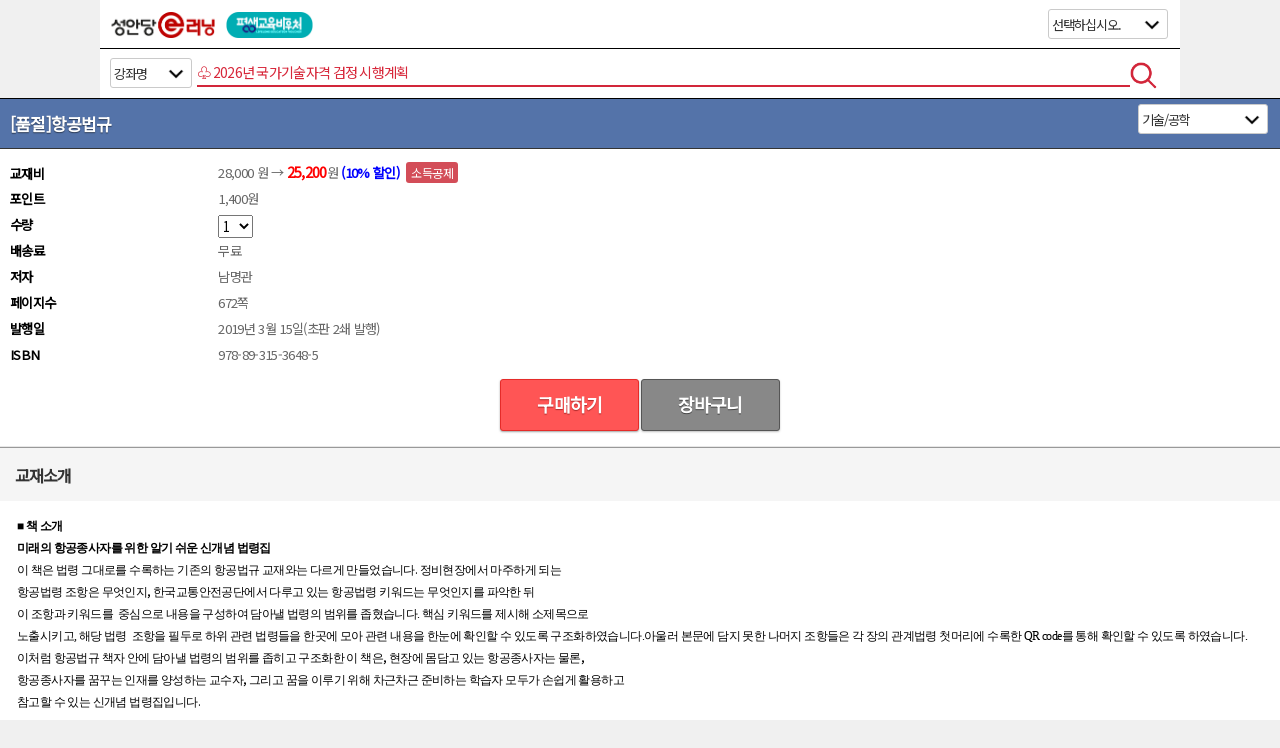

--- FILE ---
content_type: text/html; charset=utf-8
request_url: https://bm.cyber.co.kr/m/shop.php?action=item&itemcode=3648
body_size: 61650
content:
<!DOCTYPE html>
<html lang="ko">
<head>

<meta charset="utf-8" />
<title>성안당이러닝</title>
<!--favicon etc-->
<link rel="icon" href="/image/favicons/favicon.ico" />
<link rel="shortcut icon" href="/image/favicons/favicon.ico" />
<link rel="icon" type="image/svg+xml" href="/image/favicons/favicon.svg" />
<link rel="icon" type="image/png" href="/image/favicons/favicon-96x96.png" sizes="96x96" />
<link rel="apple-touch-icon" sizes="180x180" href="/image/favicons/apple-touch-icon.png">
<link rel="manifest" href="/image/favicons/m.site.webmanifest" />
<link rel="mask-icon" href="/image/favicons/safari-pinned-tab.svg" color="#b91d47">
<meta name="apple-mobile-web-app-title" content="성안당이러닝">
<meta name="application-name" content="성안당이러닝">
<meta name="msapplication-config" content="/image/favicons/browserconfig.xml">
<meta name="msapplication-TileImage" content="/image/favicons/mstile-144x144.png">
<meta name="msapplication-TileColor" content="#be0201">
<meta name="theme-color" content="#fff">
<script>
  document.addEventListener("DOMContentLoaded", function () {
    let appTitle = "성안당이러닝"; // 기본값
    if (window.location.hostname === "bm2.cyber.co.kr" && window.location.pathname.startsWith("/m/")) {
        appTitle = "성안당2러닝";
      }
    // meta 태그 업데이트
    document.querySelector("meta[name='apple-mobile-web-app-title']").setAttribute("content", appTitle);
    document.querySelector("meta[name='application-name']").setAttribute("content", appTitle);
  });
</script>
<!--favicon etc-->

<META name="viewport" content="width=device-width, initial-scale=1.0, maximum-scale=1.0, minimum-scale=1.0, user-scalable=no, target-densitydpi=medium-dpi">

<meta name="format-detection" content="telephone=no">
<!-- 2025-07-17, hjs, Clarity -->
<script type="text/javascript">
    (function(c,l,a,r,i,t,y){
        c[a]=c[a]||function(){(c[a].q=c[a].q||[]).push(arguments)};
        t=l.createElement(r);t.async=1;t.src="https://www.clarity.ms/tag/"+i;
        y=l.getElementsByTagName(r)[0];y.parentNode.insertBefore(t,y);
    })(window, document, "clarity", "script", "p5yzn92uq4");
</script>

<!-- 2023-06-20, hclee, Google Tag Manager -->
<script>(function(w,d,s,l,i){w[l]=w[l]||[];w[l].push({'gtm.start':
new Date().getTime(),event:'gtm.js'});var f=d.getElementsByTagName(s)[0],
j=d.createElement(s),dl=l!='dataLayer'?'&l='+l:'';j.async=true;j.src=
'https://www.googletagmanager.com/gtm.js?id='+i+dl;f.parentNode.insertBefore(j,f);
})(window,document,'script','dataLayer','GTM-5N5D2JT');</script>
<!-- 2023-06-20, hclee, End Google Tag Manager -->

<!--  2019-02-28, hclee, 카카오모먼트 카카오픽셀/스크립트 설치요청  -->
<script type="text/javascript" charset="UTF-8" src="//t1.daumcdn.net/adfit/static/kp.js"></script>
<script type="text/javascript">
	kakaoPixel('4890666517432283631').pageView();
</script>
<!--//  2019-02-28, hclee, 카카오모먼트 카카오픽셀/스크립트 설치요청  -->
		
<!--  2016-08-20, hclee, 오픈그래프 링크 추가  -->
<meta name="keywords" content="가스기사,건축기사,건축설비기사,공조냉동기계기사,대기환경기사,빅데이터분석기사,산림기사,산업안전기사,산업위생관리기사,소방설비기사,식물보호기사,신재생에너지발전설비기사,실내건축기사,에너지관리기사,온실가스관리기사,유기농업기사,일반기계기사,전기공사기사,전기기사,전자기사,정보처리기사,지적기사,토목기사,품질경영기사,화재감식평가기사,화학분석기사">
<meta name="description" content="성안당 출판사 공식 이러닝 사이트, 국가기술자격 온라인 교육 전문">
<meta property="og:type" content="website"/>
<meta property="og:site_name" content="성안당이러닝"/> 
<meta property="og:title" content="성안당 출판사 공식 이러닝 사이트"/>
<meta property="og:url" content="https://bm.cyber.co.kr"/>
<meta property="og:description" content="성안당 출판사 공식 이러닝 사이트, 국가기술자격 온라인 교육 전문"/>
<meta property="og:image" content="https://bm.cyber.co.kr/image/common/og_image.png"/>
<!--  //2016-08-20, hclee, 오픈그래프 링크 추가  -->
	
<span itemscope="" itemtype="http://schema.org/Organization">
<link itemprop="url" href="https://bm.cyber.co.kr">
<a itemprop="sameAs" href="https://www.youtube.com/user/bmgroup1973"></a>
<a itemprop="sameAs" href="https://blog.naver.com/bmgroup"></a>
<a itemprop="sameAs" href="https://post.naver.com/my.naver?memberNo=2170614"></a>
<a itemprop="sameAs" href="https://play.google.com/store/apps/details?id=kr.co.axissoft.starplayerplus"></a>
<a itemprop="sameAs" href="https://apps.apple.com/kr/app/starplayer/id1474597276"></a>
</span>
<link href="https://fonts.googleapis.com/css?family=Noto+Sans+KR&display=swap" rel="stylesheet">
<link rel="stylesheet" type="text/css" href="//bm.cyber.co.kr/m/template/default/css/reset.css" />
<link rel="stylesheet" type="text/css" href="//bm.cyber.co.kr/m/template/default/css/base.css?ver=100" />
<link rel="stylesheet" type="text/css" href="//bm.cyber.co.kr/m/template/default/css/default.css?0624" />
<link rel="stylesheet" type="text/css" href="/webheads/js/fancy/jquery.fancybox.min.css" />

<script type="text/javascript" src="//bm.cyber.co.kr/m/template/default/js/modernizr.custom.js"></script>
<script type="text/javascript" src="//bm.cyber.co.kr/m/template/default/js/jquery-1.8.1.min.js"></script>
<script type="text/javascript" src="//bm.cyber.co.kr/m/template/default/js/jquery.mobile.custom.min.js"></script>
<!-- <script type="text/javascript" src="//bm.cyber.co.kr/m/template/default/js/main.js"></script> -->
<script type="text/javascript" src="//bm.cyber.co.kr/m/template/default/js/respond.src.js"></script>
<script type="text/javascript" src="//bm.cyber.co.kr/m/template/default/js/common.js"></script>
<script type="text/javascript" src="//bm.cyber.co.kr/m/template/default/js/select.js"></script>
<script type="application/javascript" src="//bm.cyber.co.kr/m/template/default/js/iscroll.js"></script>

<script type="text/javascript" src="/webheads/js/fancy/jquery.fancybox.pack.js"></script>
<script type="text/javascript" src="/m/template/default/js/jquery.mask.min.js"></script>

		<script type="text/javascript" src="/js/jquery.number.min.js"></script>
		<script type="text/javascript" src="/webheads/js/naverLogin_implicit-1.0.2.min.js"></script>


<script type="text/javascript" src="https://pgweb.dacom.net/WEB_SERVER/js/escrowValid.js"></script>

<script type="text/javascript">
//<![CDATA[
	(function($){
		$(document).ready(function(){		
			$('.number_format').number( true,0);
			$("a.submit_btn").click(function(){
				$(this).parents("form").trigger("submit");
				return false;
			});
			$("a.back_btn").click(function(){
				history.back();
				return false;
			});
		});//$(document).ready(function(){
	})(jQuery)	
//]]>
</script>
</script>

<style>
	.visit{
		color:#29b4db;
		font-weight:bolder;
	}
</style>
<script type="text/javascript" src="/m/template/default/js/starplayer_app.js"></script>
<script type="text/javascript">
//<![CDATA[
	var sp = StarPlayerApp;
	sp.license = "4B4FF3BD-4E5D-43B6-BAA4-2FD2BC27C289";
	sp.version = "1.4.0";
	sp.android_version = "1.0.0";
	sp.ios_version = "1.0.0";
	sp.pmp = "true";
	sp.offline_check = "true"; // 2017-11-30, hclee, 모바일 다운로드 시청 관련 : true 로 설정 시 권한체크를 사용합니다
	var app = function(info_url) {
		sp.executeApp(info_url);
	}
//]]>
</script>
<script type="text/javascript">
//<![CDATA[
	(function($){
		$(document).ready(function()
		{
                       $("div.book_tax_notice").html(function(){
                $.get( "/m/template/default/book_tax_notice.html", function( data ) {
                    $("div.book_tax_notice").html(data);
                    //return data;                 
                });
           });

			$(".various").fancybox({
				margin		: 0,
				padding		: 0,
				maxWidth	: 500,
				maxHeight	:340,
				fitToView	: false,
				width		: '90%',
				height		: '70%',
				autoSize	: true,
				closeClick	: false,
				openEffect	: 'elastic',
				closeEffect	: 'elastic',
				openSpeed	: 'fast',
				closeSpeed  : 'fast',
				openMethod	: 'zoomIn',
				closeMethod : 'zoomOut',
				helpers:  {
					overlay : {
						'locked': false,
						closeClick : false  // if true, fancyBox will be closed when 
					}
				}
			});
$(".various_close").fancybox({
                        margin		: 0,
                        padding		: 0,
                        maxWidth	: 600,
                        maxHeight	: 700,
                        fitToView	: false,
                        width		: '90%',
                        height		: '90%',
                        autoSize	: true,
                        closeClick	: false,
                        openEffect	: 'elastic',
                        closeEffect	: 'elastic',
                        openSpeed	: 'fast',
                        closeSpeed  : 'fast',
                        openMethod	: 'zoomIn',
                        closeMethod : 'zoomOut',
                        closeBtn   : false,
                        closeClick : false,
                        helpers:  {
                            overlay : {
                                closeClick : false  // if true, fancyBox will be closed when 
                            }
                        },
                        keys : {
                            close  : null
                        },
                        'afterShow'  : function() {
                            $('a.fancybox-close').addClass("fancyclose");
                            
                        }
				});

				$(".various_frame").fancybox({
                    type        : "iframe",
					margin		: 0,
					padding		: 0,
                    maxWidth	: 600,
                    maxHeight	: 700,
                    fitToView	: false,
                    width		: '600',
                    height		: '700',
					autoSize	: true,
					closeClick	: false,
					openEffect	: 'elastic',
					closeEffect	: 'elastic',
					openSpeed	: 'fast',
					closeSpeed  : 'fast',
					openMethod	: 'zoomIn',
					closeMethod : 'zoomOut',
                    scrolling   : 'auto',
                    helpers:  {
                        overlay : {
                            closeClick : false  // if true, fancyBox will be closed when 
                        }
                    },
                    keys : {
                        close  : null
                    },
				});
			$('span.number_format').number( true,0);
			$("input.onlynum").number( true, 0 );
			
			//전화번호,핸드폰 번호 자동마크
					var options =  {
					  onKeyPress: function(cep, e, field, options) {
						var masks = ['00-000-000000','000-000-00000','000-0000-0000'];
						var mask  = '';
						
						if(cep.length > 12) {
							mask = masks[2];
						} else if( cep.length < 12) {
							mask = masks[0];
						} else {
							mask = masks[1];
						}
						//var mask = (cep.length>12) ? masks[1] : masks[0];
						$('.numberPhone').mask(mask, options);
					}};
					$('.numberPhone').mask("000-0000-0000", options);
					$('.coupon_number').mask("AAAA-AAAA-AAAA-AAAA",{
                                onKeyPress: function (value, event) {
                                    event.currentTarget.value = value.toUpperCase();
                                }
                    });			
			
			$('.birthFormat').mask('0000-00-00');		


		});
	})(jQuery)	
//]]>
</script>

<link rel="stylesheet" type="text/css" href="//cdnjs.cloudflare.com/ajax/libs/slick-carousel/1.8.1/slick.css"/>
<script type="text/javascript" src="//cdnjs.cloudflare.com/ajax/libs/slick-carousel/1.8.1/slick.min.js"></script>
</head>

<body>
<!-- 2023-06-20, hclee, Google Tag Manager (noscript) -->
<noscript><iframe src="https://www.googletagmanager.com/ns.html?id=GTM-5N5D2JT"
height="0" width="0" style="display:none;visibility:hidden"></iframe></noscript>
<!-- 2023-06-20, hclee, End Google Tag Manager (noscript) -->

<header class="firstheader">
    <a href="/m/sq/25/10" style="display:none;"><img src="/season/25/10/banner/m1080x230.jpg"></a>
	

	<map name="map_30days">
	<area shape="rect" coords="846,22,1064,107" href="/m/mypage.php?action=AddPointCoupon&coupon_num=26914-20721-47787-96898" onfocus="this.blur()"/>
	<area shape="rect" coords="849,123,1064,207" href="/m/board.php?action=noticeview&bbs=notice&no=348" onfocus="this.blur()"/>
</map>
	
	
		
	<ul>
	   <li>
		<div id="skip"><a href="//bm.cyber.co.kr/m">본문바로가기</a></div> 
		<hgroup class="logo">
		<h1><a href="//bm.cyber.co.kr/m"><img src="//bm.cyber.co.kr/m/img/logo.gif" alt="성안당 이러닝" /></a> 
			<a href='/m/sq/23/12' onclick="alert('2026년 평생교육바우처 지원 사업이 개편될 예정입니다.\n관련 안내는 추후 재오픈 될 예정입니다.'); return false;"><img src='/season/23/12/img/mlogo_2312.png'></a></h1>
		</hgroup>
		</li>
		<li class="csearch">
			<select name="field" class="fieldboxC" onchange="if(this.value!=''){window.location.href=''+this.value}" style="width:120px;">
				<option value="">선택하십시오.</option>				<option value="/m/mypage.php" id="c0"><label for="c0">나의 강의실</label></option>
				<option value="/m/lecture.php" id="c1"><label for="c1">개설 과정</label></option>
				<option value="/m/shop.php" id="c2"><label for="c2">동영상 교재</label></option>
				<option value="/m/board.php?action=faq&bbs=faq" id="c3"><label for="c3">자주 묻는 질문 FAQ</label></option>
								<option value="/m/board.php?bbs=ask_admin" id="c4"><label for="c4">1:1 비공개 상담</label></option>
				<option value="/m/newpage.php?no=15" id="c5"><label for="c5">모바일 이용 안내</label></option>
				<option value="/m/shop.php?action=cart" id="c6"><label for="c6">장바구니</label></option>
				<option value="/m/mypage.php?action=pointcoupon" id="c7"><label for="c7">쿠폰 등록/발급내역 </label></option>
			</select>
		</li>
	</ul>
	<form name="searchFrm" method="get" action="/m/search.php">		<input type='hidden' id='main_keyword_url_m' value='https://bm.cyber.co.kr/m/board.php?action=noticeview&bbs=study_news&no=337'>		<input type="hidden" name="code" />
			<div class="u_hsft">		
				<div class="u_hs">
					<div class="u_hsw" >							
						<div class="select open" style="width:80px;">
							<select name="field" title="검색대상" class="fieldboxB" style="width:82px;">
								<option value="lecture" >강좌명</option>
								<!--option value="teacher" >강사명</option-->
								<option value="book" >교재명</option>
							</select> 
					    </div> 

						<div class="u_itw">
							<input type="search" id="bottommsearch" name="keyword"  value="" title="♧ 2026년 국가기술자격 검정 시행계획" placeholder="♧ 2026년 국가기술자격 검정 시행계획" class="u_it _searchBoxClick(bottom) _keywordDeleteBtnControl(bottom) _defaultTextControl(bottom)">
							<button type="button" id="bottomSearchKeywordDeleteBtn" class="u_clrt _searchKeywordDeleteBtn(bottom)" style="display:none;">입력 내용 삭제</button> 
						</div> 
						<button type="submit" class="u_hssbt u_hssbt_ss" id="u_hssbt_ss_190520"><span class="u_vc">검색</span></button>
					</div>
				</div>
			</div>
		</form> 
</header>
<script type="text/javascript">
//<![CDATA[
	(function($){

		$(document).ready(function(){
			$("form[name=searchFrm]").submit(function(){
				if($(this).find("input[name=keyword]").val().length<1){
					location.href = $("form input#main_keyword_url_m").val();
					/*
					alert("검색어를 입력해 주십시오");
					$(this).find("input[name=keyword]")[0].focus();
					*/
					return false;
				}
				if($(this).find("select[name=field]").val()=='lecture'){
					$(this).attr("action","/m/lecture.php");					$(this).find("input[name=code]").val('01');
				}else if($(this).find("select[name=field]").val()=='book'){
					$(this).attr("action","/m/shop.php");
				}
				return true;
			});

		});//$(document).ready(function(){
	})(jQuery)	
//]]>
</script>



<form name='fitem' method='post' action='./shop.php'>
	<input type='hidden' name='action' value='addwish'>
	<input type='hidden' name='m_it_id' value='3648'>
</form>
<div class="svall_header">

	<h2 class="svall_h"><nobr style="display:block; text-overflow:ellipsis; width:60%; overflow:hidden"><span class="fontredB">[품절]</span>항공법규</nobr></h2>
	<div id="sort" class="sort searchFrm" style="width:130px;">
    <select name="field" title="검색대상" class="fieldboxC" onchange="if(this.value!=''){window.location.href=''+this.value}"  >
		<!--option value="shop.php">전체보기</option-->
					<option value="shop.php?code=0101" >기술/공학</option>
					<option value="shop.php?code=010101" >&nbsp;&nbsp;&nbsp;&nbsp;┗소방</option>
					<option value="shop.php?code=010102" >&nbsp;&nbsp;&nbsp;&nbsp;┗환경</option>
					<option value="shop.php?code=010103" >&nbsp;&nbsp;&nbsp;&nbsp;┗품질경영</option>
					<option value="shop.php?code=010104" >&nbsp;&nbsp;&nbsp;&nbsp;┗화학/위험물</option>
					<option value="shop.php?code=010105" >&nbsp;&nbsp;&nbsp;&nbsp;┗안전/산업위생</option>
					<option value="shop.php?code=010106" >&nbsp;&nbsp;&nbsp;&nbsp;┗건축/토목/지적</option>
					<option value="shop.php?code=010107" >&nbsp;&nbsp;&nbsp;&nbsp;┗차량/중장비/항공</option>
					<option value="shop.php?code=010108" >&nbsp;&nbsp;&nbsp;&nbsp;┗전기/전자</option>
					<option value="shop.php?code=010109" >&nbsp;&nbsp;&nbsp;&nbsp;┗정보통신</option>
					<option value="shop.php?code=010110" >&nbsp;&nbsp;&nbsp;&nbsp;┗기계/역학</option>
					<option value="shop.php?code=010111" >&nbsp;&nbsp;&nbsp;&nbsp;┗농림어업</option>
					<option value="shop.php?code=0102" >컴퓨터/IT</option>
					<option value="shop.php?code=010201" >&nbsp;&nbsp;&nbsp;&nbsp;┗OS/OA/입문</option>
					<option value="shop.php?code=010202" >&nbsp;&nbsp;&nbsp;&nbsp;┗프로그래밍/언어</option>
					<option value="shop.php?code=010203" >&nbsp;&nbsp;&nbsp;&nbsp;┗네트워크/보안</option>
					<option value="shop.php?code=010204" >&nbsp;&nbsp;&nbsp;&nbsp;┗그래픽</option>
					<option value="shop.php?code=0103" >음식/미용/의료</option>
					<option value="shop.php?code=010301" >&nbsp;&nbsp;&nbsp;&nbsp;┗조리</option>
					<option value="shop.php?code=010302" >&nbsp;&nbsp;&nbsp;&nbsp;┗제과제빵</option>
					<option value="shop.php?code=010303" >&nbsp;&nbsp;&nbsp;&nbsp;┗피부미용</option>
					<option value="shop.php?code=010304" >&nbsp;&nbsp;&nbsp;&nbsp;┗의료</option>
					<option value="shop.php?code=0104" >기타</option>
					<option value="shop.php?code=010401" >&nbsp;&nbsp;&nbsp;&nbsp;┗공무원</option>
					<option value="shop.php?code=010402" >&nbsp;&nbsp;&nbsp;&nbsp;┗외국어</option>
					<option value="shop.php?code=010403" >&nbsp;&nbsp;&nbsp;&nbsp;┗속독/기억/한자</option>
					<option value="shop.php?code=010404" >&nbsp;&nbsp;&nbsp;&nbsp;┗취미/실용/기타</option>
				</select>
	</div>
</div>

<hr>
<div id="wrapper">
    <div id="container">

					<form method="post" name="item_form" class="item_form" action="shop.php">
						<input type="hidden" value="doAddCartItems" name="action">
						<input type="hidden" value="BOOK" name="ct_gubun">
						<input type="hidden" value="0" name="sw_direct">
						<input type="hidden" value="1" name="pagewhere">
						<input type="hidden" value="pageonly" name="where">
						<input type="hidden" name="url">

						<input type="hidden" value="" name="item_id[]" class="item_id">
					<style type="text/css">
/* 2019-07-22, hclee, 모바일 웹에서 강좌 내 교재보기 클릭 시 오류 사항 : shop-view_bm.html 로 이동 */
.lecture_info .info_area dt.tit2  {
	clear:both;
    width: 16%;
	margin-top:3px;
}
.lecture_info .info_area dt.tit2:nth-child(1)  {
	margin-top:5px;
}
.lecture_info .info_area dd {
   	margin-bottom:0;
    line-height: 2em;
}    
.lecture_info .info_area strong.realprice {
	color:red; 
	font-size:1.1em;
}

</style>

<div class="lecture_info lecture_info_v2">
	<dl class="info_area info_area_v1">
		<dt class="tit2">교재비</dt>
		<dd class="txt"><span class="l_through number_format cust_amount">28000</span> 원 → <strong class="realprice"><span class="fontredB number_format amount">25200</span></strong>원&nbsp;<strong style="color:blue" class="down">(<span class="number_format">10</span>% 할인)</strong>
		<span class="book_tax_icon icon_is_free_book_0"></span>
		</dd>
		<!--내용추가 시작 -->
		<dt class="tit2">포인트</dt>
		<dd class="txt"> <span class="number_format point">1400</span>원</dd>
		<dt class="tit2">수량</dt>
		<dd class="txt">
		<select name="quantity[3648]" id="ct_qty_id">
			<option value="1">1</option>
			<option value="2">2</option>
			<option value="3">3</option>
			<option value="4">4</option>
			<option value="5">5</option>
			<option value="6">6</option>
			<option value="7">7</option>
			<option value="8">8</option>
			<option value="9">9</option>
			<option value="10">10</option>
			<option value="11">11</option>
			<option value="12">12</option>
			<option value="13">13</option>
			<option value="14">14</option>
			<option value="15">15</option>
			<option value="16">16</option>
			<option value="17">17</option>
			<option value="18">18</option>
			<option value="19">19</option>
			<option value="20">20</option>
			<option value="21">21</option>
			<option value="22">22</option>
			<option value="23">23</option>
			<option value="24">24</option>
			<option value="25">25</option>
			<option value="26">26</option>
			<option value="27">27</option>
			<option value="28">28</option>
			<option value="29">29</option>
			<option value="30">30</option>
			<option value="31">31</option>
			<option value="32">32</option>
			<option value="33">33</option>
			<option value="34">34</option>
			<option value="35">35</option>
			<option value="36">36</option>
			<option value="37">37</option>
			<option value="38">38</option>
			<option value="39">39</option>
			<option value="40">40</option>
			<option value="41">41</option>
			<option value="42">42</option>
			<option value="43">43</option>
			<option value="44">44</option>
			<option value="45">45</option>
			<option value="46">46</option>
			<option value="47">47</option>
			<option value="48">48</option>
			<option value="49">49</option>
			<option value="50">50</option>
			<option value="51">51</option>
			<option value="52">52</option>
			<option value="53">53</option>
			<option value="54">54</option>
			<option value="55">55</option>
			<option value="56">56</option>
			<option value="57">57</option>
			<option value="58">58</option>
			<option value="59">59</option>
			<option value="60">60</option>
			<option value="61">61</option>
			<option value="62">62</option>
			<option value="63">63</option>
			<option value="64">64</option>
			<option value="65">65</option>
			<option value="66">66</option>
			<option value="67">67</option>
			<option value="68">68</option>
			<option value="69">69</option>
			<option value="70">70</option>
			<option value="71">71</option>
			<option value="72">72</option>
			<option value="73">73</option>
			<option value="74">74</option>
			<option value="75">75</option>
			<option value="76">76</option>
			<option value="77">77</option>
			<option value="78">78</option>
			<option value="79">79</option>
			<option value="80">80</option>
			<option value="81">81</option>
			<option value="82">82</option>
			<option value="83">83</option>
			<option value="84">84</option>
			<option value="85">85</option>
			<option value="86">86</option>
			<option value="87">87</option>
			<option value="88">88</option>
			<option value="89">89</option>
			<option value="90">90</option>
			<option value="91">91</option>
			<option value="92">92</option>
			<option value="93">93</option>
			<option value="94">94</option>
			<option value="95">95</option>
			<option value="96">96</option>
			<option value="97">97</option>
			<option value="98">98</option>
			<option value="99">99</option>
		</select>
		</dd>
		<dt class="tit2">배송료</dt>
		<dd class="txt">무료</dd>
		<!--내용추가 끝 -->
		<!--BEGIN opt1-->
		<dt class="tit2">저자</dt>
		<dd class="txt">남명관</dd>
		<!--END opt1-->
		<!--BEGIN opt2-->
		<dt class="tit2">페이지수</dt>
		<dd class="txt">672쪽</dd>
		<!--END opt2-->
		<!--BEGIN opt3-->
		<dt class="tit2">발행일</dt>
		<dd class="txt">2019년 3월 15일(초판 2쇄 발행)</dd>
		<!--END opt3-->
		<!--BEGIN opt4-->
		<dt class="tit2">ISBN</dt>
		<dd class="txt">978-89-315-3648-5</dd>
		<!--END opt4-->
		
		

		<p style="text-align:center;">
			<!-- 
			<input type="submit" border="0" class="btn_cart" value="장바구니">
			
			<a href="#" class="btn01 item_submit_but" data="3648" >장바구니</a>

			<a href="#" class="btn01 item_direct_submit_but" data="3648">바로구매</a> -->

				<span class="btn3"><a href="#" class="btn_b02 item_direct_submit_but" data="3648">구매하기</a></span> 
				<span class="btn4"><a href="#" class="btn_b03 item_submit_but" data="3648">장바구니</a></span>
		</p>
	</dl>
</div>
<div class="section_Lecturelist">
	<div class="box_tit">
		<h4 class="tit_topinfo">교재소개</h4>
	</div>
	<article id="bo_v_atc">
		<header>
			<h1>상품상세정보 본문</h1>
		</header>
		<div id="bo_v_con"><p class="MsoNormal" style="margin-bottom: 0.0001pt; line-height: normal; word-break: keep-all"><b><span style="font-size: 9pt; font-family: 나눔고딕">■ 책 소개<span lang="EN-US"><o:p></o:p></span></span></b></p>
<p class="MsoNormal" align="left" style="margin-bottom: 0.0001pt; line-height: normal; word-break: keep-all"><b><span style="font-size: 9pt; font-family: 나눔고딕">미래의 항공종사자를 위한 알기 쉬운 신개념 법령집<span lang="EN-US"><o:p></o:p></span></span></b></p>
<p class="MsoNormal" align="left" style="margin-bottom: 0.0001pt; line-height: normal; word-break: keep-all"><span style="font-size: 9pt; font-family: 나눔고딕">이 책은 법령 그대로를 수록하는 기존의 항공법규 교재와는 다르게 만들었습니다<span lang="EN-US">.&nbsp;</span>정비현장에서 마주하게 되는&nbsp;</span></p>
<p class="MsoNormal" align="left" style="margin-bottom: 0.0001pt; line-height: normal; word-break: keep-all"><span style="font-size: 9pt; font-family: 나눔고딕">항공법령 조항은 무엇인지<span lang="EN-US">,&nbsp;</span>한국교통안전공단에서 다루고 있는 항공법령 키워드는 무엇인지를 파악한 뒤&nbsp;</span></p>
<p class="MsoNormal" align="left" style="margin-bottom: 0.0001pt; line-height: normal; word-break: keep-all"><span style="font-size: 9pt; font-family: 나눔고딕">이 조항과 키워드를&nbsp;&nbsp;</span><span style="font-family: 나눔고딕; font-size: 9pt">중심으로 내용을 구성하여 담아낼 법령의 범위를 좁혔습니다</span><span lang="EN-US" style="font-family: 나눔고딕; font-size: 9pt">.&nbsp;</span><span style="font-family: 나눔고딕; font-size: 9pt">핵심 키워드를 제시해 소제목으로&nbsp;</span></p>
<p class="MsoNormal" align="left" style="margin-bottom: 0.0001pt; line-height: normal; word-break: keep-all"><span style="font-family: 나눔고딕; font-size: 9pt">노출시키고</span><span lang="EN-US" style="font-family: 나눔고딕; font-size: 9pt">,&nbsp;</span><span style="font-family: 나눔고딕; font-size: 9pt">해당 법령&nbsp;&nbsp;</span><span style="font-family: 나눔고딕; font-size: 9pt">조항을 필두로 하위 관련 법령들을 한곳에 모아 관련 내용을 한눈에 확인할 수 있도록 구조화하였습니다</span><span lang="EN-US" style="font-family: 나눔고딕; font-size: 9pt">.</span><span style="font-family: 나눔고딕; font-size: 9pt">아울러 본문에&nbsp;</span><span style="font-family: 나눔고딕; font-size: 9pt">담지 못한 나머지 조항들은 각 장의 관계법령 첫머리에 수록한&nbsp;</span><span lang="EN-US" style="font-family: 나눔고딕; font-size: 9pt">QR code</span><span style="font-family: 나눔고딕; font-size: 9pt">를 통해 확인할 수 있도록 하였습니다</span><span lang="EN-US" style="font-family: 나눔고딕; font-size: 9pt">.</span></p>
<p class="MsoNormal" align="left" style="margin-bottom: 0.0001pt; line-height: normal; word-break: keep-all"><span style="font-size: 9pt; font-family: 나눔고딕">이처럼 항공법규 책자 안에 담아낼 법령의 범위를 좁히고 구조화한 이 책은<span lang="EN-US">,&nbsp;</span>현장에 몸담고 있는 항공종사자는 물론<span lang="EN-US">,&nbsp;</span></span></p>
<p class="MsoNormal" align="left" style="margin-bottom: 0.0001pt; line-height: normal; word-break: keep-all"><span style="font-size: 9pt; font-family: 나눔고딕">항공종사자를 꿈꾸는 인재를 양성하는 교수자<span lang="EN-US">,&nbsp;</span>그리고 꿈을 이루기 위해 차근차근 준비하는 학습자 모두가 손쉽게 활용하고&nbsp;</span></p>
<p class="MsoNormal" align="left" style="margin-bottom: 0.0001pt; line-height: normal; word-break: keep-all"><span style="font-size: 9pt; font-family: 나눔고딕">참고할 수 있는 신개념 법령집입니다<span lang="EN-US">.<o:p></o:p></span></span></p>
<p class="MsoNormal" style="margin-bottom: 0.0001pt; line-height: normal; word-break: keep-all"><b><span style="font-size: 9pt; font-family: 나눔고딕"><br></span></b></p>
<p class="MsoNormal" style="margin-bottom: 0.0001pt; line-height: normal; word-break: keep-all"><b><span style="font-size: 9pt; font-family: 나눔고딕">■ 특징 및 출판사 서평<span lang="EN-US"><o:p></o:p></span></span></b></p>
<p class="MsoNormal" align="left" style="margin-bottom: 0.0001pt; line-height: normal; word-break: keep-all"><b><span style="font-size: 9pt; font-family: 나눔고딕">키워드로 쉽게 찾아가는 신개념 법령집<span lang="EN-US"><o:p></o:p></span></span></b></p>
<p class="MsoNormal" align="left" style="margin: 0cm 0cm 0.0001pt 17.5pt; text-indent: -10pt; line-height: normal; word-break: keep-all"><span style="font-size: 9pt">∙</span><span style="font-size: 9pt; font-family: 나눔고딕">한국교통안전공단이 자체 분석한 문항별 합격률 데이터를 기반으로 한 키워드를 중심으로 내용 구성<span lang="EN-US"><o:p></o:p></span></span></p>
<p class="MsoNormal" align="left" style="margin: 0cm 0cm 0.0001pt 17.5pt; text-indent: -10pt; line-height: normal; word-break: keep-all"><span style="font-size: 9pt">∙</span><span style="font-size: 9pt; font-family: 나눔고딕">수험생뿐만</span><span style="font-size: 9pt; font-family: 나눔고딕">&nbsp;아니라 항공종사자들이 항공산업 현장에서 반드시 알아야 할 중요 법령을 수록<span lang="EN-US"><o:p></o:p></span></span></p>
<p class="MsoNormal" align="left" style="margin: 0cm 0cm 0.0001pt 17.5pt; text-indent: -10pt; line-height: normal; word-break: keep-all"><span style="font-size: 9pt">∙</span><span style="font-size: 9pt; font-family: 나눔고딕">적중 예상문제의 해설은 관련법령을 상세하게 싣고 핵심부분을 강조<span lang="EN-US"><o:p></o:p></span></span></p>
<p class="MsoNormal" align="left" style="margin: 0cm 0cm 0.0001pt 17.5pt; text-indent: -10pt; line-height: normal; word-break: keep-all"><span style="font-size: 9pt; font-family: 나눔고딕">&nbsp;</span></p>
<p class="0" style="margin: 0cm 0cm 0.0001pt"><b><span style="font-family: 나눔고딕">■ 목차<span lang="EN-US"><o:p></o:p></span></span></b></p>
<p class="0" style="margin: 0cm 0cm 0.0001pt"><b><span lang="EN-US" style="font-family: 나눔고딕"><u1:p></u1:p>CHAPTER 1.&nbsp;</span></b><b><span style="font-family: 나눔고딕">항공법령의 정의<span lang="EN-US"><o:p></o:p></span></span></b></p>
<p class="0" style="margin: 0cm 0cm 0.0001pt 30pt"><span lang="EN-US" style="font-family: 나눔고딕">1.1&nbsp;</span><span style="font-family: 나눔고딕">법령의 종류<span lang="EN-US"><o:p></o:p></span></span></p>
<p class="0" style="margin: 0cm 0cm 0.0001pt 30pt"><span lang="EN-US" style="font-family: 나눔고딕">1.2&nbsp;</span><span style="font-family: 나눔고딕">항공법령의 정의<span lang="EN-US"><o:p></o:p></span></span></p>
<p class="0" style="margin: 0cm 0cm 0.0001pt 30pt"><span lang="EN-US" style="font-family: 나눔고딕">1.3&nbsp;</span><span style="font-family: 나눔고딕">국내항공법령 현황<span lang="EN-US"><o:p></o:p></span></span></p>
<p class="0" style="margin: 0cm 0cm 0.0001pt 30pt"><span lang="EN-US" style="font-family: 나눔고딕">1.4&nbsp;</span><span style="font-family: 나눔고딕">국제항공법원<span lang="EN-US"><o:p></o:p></span></span></p>
<p class="0" style="margin: 0cm 0cm 0.0001pt 30pt"><span lang="EN-US" style="font-family: 나눔고딕">1.5&nbsp;</span><span style="font-family: 나눔고딕">항공공법과 항공사법<span lang="EN-US"><o:p></o:p></span></span></p>
<p class="0" style="margin: 0cm 0cm 0.0001pt"><b><span lang="EN-US" style="font-family: 나눔고딕"><u1:p></u1:p>CHAPTER 2.&nbsp;</span></b><b><span style="font-family: 나눔고딕">항공법의 발달<span lang="EN-US"><o:p></o:p></span></span></b></p>
<p class="0" style="margin: 0cm 0cm 0.0001pt 30pt"><span lang="EN-US" style="font-family: 나눔고딕">2.1&nbsp;</span><span style="font-family: 나눔고딕">국제항공법의 발달<span lang="EN-US"><o:p></o:p></span></span></p>
<p class="0" style="margin: 0cm 0cm 0.0001pt 30pt"><span lang="EN-US" style="font-family: 나눔고딕">2.2&nbsp;</span><span style="font-family: 나눔고딕">국내항공법의 발달<span lang="EN-US"><o:p></o:p></span></span></p>
<p class="0" style="margin: 0cm 0cm 0.0001pt"><b><span lang="EN-US" style="font-family: 나눔고딕"><u1:p></u1:p>CHAPTER 3.&nbsp;</span></b><b><span style="font-family: 나눔고딕">시카고협약과 국제민간항공기구<span lang="EN-US"><o:p></o:p></span></span></b></p>
<p class="0" style="margin: 0cm 0cm 0.0001pt 30pt"><span lang="EN-US" style="font-family: 나눔고딕">3.1&nbsp;</span><span style="font-family: 나눔고딕">시카고협약 및 부속서<span lang="EN-US"><o:p></o:p></span></span></p>
<p class="0" style="margin: 0cm 0cm 0.0001pt"><b><span lang="EN-US" style="font-family: 나눔고딕"><u1:p></u1:p>CHAPTER 4.&nbsp;</span></b><b><span style="font-family: 나눔고딕">항공안전법<span lang="EN-US"><o:p></o:p></span></span></b></p>
<p class="0" style="margin: 0cm 0cm 0.0001pt 30pt"><span lang="EN-US" style="font-family: 나눔고딕">4.1&nbsp;</span><span style="font-family: 나눔고딕">항공안전법의 목적<span lang="EN-US"><o:p></o:p></span></span></p>
<p class="0" style="margin: 0cm 0cm 0.0001pt 30pt"><span lang="EN-US" style="font-family: 나눔고딕">4.2&nbsp;</span><span style="font-family: 나눔고딕">용어 정의<span lang="EN-US"><o:p></o:p></span></span></p>
<p class="0" style="margin: 0cm 0cm 0.0001pt 30pt"><span lang="EN-US" style="font-family: 나눔고딕">4.3&nbsp;</span><span style="font-family: 나눔고딕">항공안전법의 주요 내용<span lang="EN-US"><o:p></o:p></span></span></p>
<p class="0" style="margin: 0cm 0cm 0.0001pt 30pt"><span lang="EN-US" style="font-family: 나눔고딕">4.4&nbsp;</span><span style="font-family: 나눔고딕">적용 특례<span lang="EN-US"><o:p></o:p></span></span></p>
<p class="0" style="margin: 0cm 0cm 0.0001pt 30pt"><span lang="EN-US" style="font-family: 나눔고딕">4.5&nbsp;</span><span style="font-family: 나눔고딕">항공기 등록<span lang="EN-US"><o:p></o:p></span></span></p>
<p class="0" style="margin: 0cm 0cm 0.0001pt 30pt"><span lang="EN-US" style="font-family: 나눔고딕">4.6&nbsp;</span><span style="font-family: 나눔고딕">항공기기술기준 및 형식증명 등<span lang="EN-US"><o:p></o:p></span></span></p>
<p class="0" style="margin: 0cm 0cm 0.0001pt 30pt"><span lang="EN-US" style="font-family: 나눔고딕">4.7&nbsp;</span><span style="font-family: 나눔고딕">항공종사자 등<span lang="EN-US"><o:p></o:p></span></span></p>
<p class="0" style="margin: 0cm 0cm 0.0001pt 30pt"><span lang="EN-US" style="font-family: 나눔고딕">4.8&nbsp;</span><span style="font-family: 나눔고딕">항공기의 운항<span lang="EN-US"><o:p></o:p></span></span></p>
<p class="0" style="margin: 0cm 0cm 0.0001pt 30pt"><span lang="EN-US" style="font-family: 나눔고딕">4.9&nbsp;</span><span style="font-family: 나눔고딕">공역 및 항공교통업무 등<span lang="EN-US"><o:p></o:p></span></span></p>
<p class="0" style="margin: 0cm 0cm 0.0001pt 30pt"><span lang="EN-US" style="font-family: 나눔고딕">4.10&nbsp;</span><span style="font-family: 나눔고딕">항공운송사업자 등에 대한 안전관리<span lang="EN-US"><o:p></o:p></span></span></p>
<p class="0" style="margin: 0cm 0cm 0.0001pt 30pt"><span lang="EN-US" style="font-family: 나눔고딕">4.11&nbsp;</span><span style="font-family: 나눔고딕">외국항공기<span lang="EN-US"><o:p></o:p></span></span></p>
<p class="0" style="margin: 0cm 0cm 0.0001pt 30pt"><span lang="EN-US" style="font-family: 나눔고딕">4.12&nbsp;</span><span style="font-family: 나눔고딕">경량항공기<span lang="EN-US"><o:p></o:p></span></span></p>
<p class="0" style="margin: 0cm 0cm 0.0001pt 30pt"><span lang="EN-US" style="font-family: 나눔고딕">4.13&nbsp;</span><span style="font-family: 나눔고딕">초경량비행장치<span lang="EN-US"><o:p></o:p></span></span></p>
<p class="0" style="margin: 0cm 0cm 0.0001pt 30pt"><span lang="EN-US" style="font-family: 나눔고딕">4.14&nbsp;</span><span style="font-family: 나눔고딕">보칙<span lang="EN-US"><o:p></o:p></span></span></p>
<p class="0" style="margin: 0cm 0cm 0.0001pt 30pt"><span lang="EN-US" style="font-family: 나눔고딕">4.15&nbsp;</span><span style="font-family: 나눔고딕">벌칙<span lang="EN-US"><o:p></o:p></span></span></p>
<p class="0" style="margin: 0cm 0cm 0.0001pt"><b><span lang="EN-US" style="font-family: 나눔고딕"><u1:p></u1:p>CHAPTER 5.&nbsp;</span></b><b><span style="font-family: 나눔고딕">항공기기술기준<span lang="EN-US">(Korean Airworthiness Standards)<o:p></o:p></span></span></b></p>
<p class="0" style="margin: 0cm 0cm 0.0001pt 30pt"><span lang="EN-US" style="font-family: 나눔고딕">5.1&nbsp;</span><span style="font-family: 나눔고딕">총칙<span lang="EN-US">(General)<o:p></o:p></span></span></p>
<p class="0" style="margin: 0cm 0cm 0.0001pt 30pt"><span lang="EN-US" style="font-family: 나눔고딕">5.2&nbsp;</span><span style="font-family: 나눔고딕">인증절차<span lang="EN-US">(Part 21.&nbsp;</span>항공기 등<span lang="EN-US">,&nbsp;</span>장비품 및 부품 인증절차<span lang="EN-US">)<o:p></o:p></span></span></p>
<p class="0" style="margin: 0cm 0cm 0.0001pt 30pt"><span lang="EN-US" style="font-family: 나눔고딕">5.3&nbsp;</span><span style="font-family: 나눔고딕">수송<span lang="EN-US">(T)</span>류 비행기<span lang="EN-US">(Part 25,&nbsp;</span>감항분류가 수송<span lang="EN-US">(T)</span>류인 비행기에 대한 기술기준<span lang="EN-US">)<o:p></o:p></span></span></p>
<p class="0" style="margin: 0cm 0cm 0.0001pt"><b><span lang="EN-US" style="font-family: 나눔고딕"><u1:p></u1:p>CHAPTER 6.&nbsp;</span></b><b><span style="font-family: 나눔고딕">고정익항공기를 위한 운항기술기준<span lang="EN-US"><o:p></o:p></span></span></b></p>
<p class="0" style="margin: 0cm 0cm 0.0001pt 30pt"><span lang="EN-US" style="font-family: 나눔고딕">6.1&nbsp;</span><span style="font-family: 나눔고딕">총칙<span lang="EN-US">(general)<o:p></o:p></span></span></p>
<p class="0" style="margin: 0cm 0cm 0.0001pt 30pt"><span lang="EN-US" style="font-family: 나눔고딕">6.2&nbsp;</span><span style="font-family: 나눔고딕">자격증명<span lang="EN-US"><o:p></o:p></span></span></p>
<p class="0" style="margin: 0cm 0cm 0.0001pt 30pt"><span lang="EN-US" style="font-family: 나눔고딕">6.3&nbsp;</span><span style="font-family: 나눔고딕">항공기 등록 및 등록부호 표시<span lang="EN-US">(aircraft registration and marking)<o:p></o:p></span></span></p>
<p class="0" style="margin: 0cm 0cm 0.0001pt 30pt"><span lang="EN-US" style="font-family: 나눔고딕">6.4&nbsp;</span><span style="font-family: 나눔고딕">항공기 감항성<span lang="EN-US">(airworthiness)<o:p></o:p></span></span></p>
<p class="0" style="margin: 0cm 0cm 0.0001pt 30pt"><span lang="EN-US" style="font-family: 나눔고딕">6.5&nbsp;</span><span style="font-family: 나눔고딕">정비조직의 인증<span lang="EN-US"><o:p></o:p></span></span></p>
<p class="0" style="margin: 0cm 0cm 0.0001pt 30pt"><span lang="EN-US" style="font-family: 나눔고딕">6.6&nbsp;</span><span style="font-family: 나눔고딕">항공기 계기 및 장비<span lang="EN-US"><o:p></o:p></span></span></p>
<p class="0" style="margin: 0cm 0cm 0.0001pt 30pt"><span lang="EN-US" style="font-family: 나눔고딕">6.7&nbsp;</span><span style="font-family: 나눔고딕">항공기 운항<span lang="EN-US">(operations)<o:p></o:p></span></span></p>
<p class="0" style="margin: 0cm 0cm 0.0001pt 30pt"><span lang="EN-US" style="font-family: 나눔고딕">6.8&nbsp;</span><span style="font-family: 나눔고딕">항공운송사업의 운항증명 및 관리<span lang="EN-US"><o:p></o:p></span></span></p>
<p class="0" style="margin: 0cm 0cm 0.0001pt"><b><span lang="EN-US" style="font-family: 나눔고딕"><u1:p></u1:p>CHAPTER 7.&nbsp;</span></b><b><span style="font-family: 나눔고딕">항공사업법<span lang="EN-US"><o:p></o:p></span></span></b></p>
<p class="0" style="margin: 0cm 0cm 0.0001pt 30pt"><span lang="EN-US" style="font-family: 나눔고딕">7.1&nbsp;</span><span style="font-family: 나눔고딕">항공사업법의 목적<span lang="EN-US"><o:p></o:p></span></span></p>
<p class="0" style="margin: 0cm 0cm 0.0001pt 30pt"><span lang="EN-US" style="font-family: 나눔고딕">7.2&nbsp;</span><span style="font-family: 나눔고딕">항공사업법의 구성<span lang="EN-US"><o:p></o:p></span></span></p>
<p class="0" style="margin: 0cm 0cm 0.0001pt 30pt"><span lang="EN-US" style="font-family: 나눔고딕">7.3&nbsp;</span><span style="font-family: 나눔고딕">용어 정의<span lang="EN-US"><o:p></o:p></span></span></p>
<p class="0" style="margin: 0cm 0cm 0.0001pt 30pt"><span lang="EN-US" style="font-family: 나눔고딕">7.4&nbsp;</span><span style="font-family: 나눔고딕">항공운송사업<span lang="EN-US"><o:p></o:p></span></span></p>
<p class="0" style="margin: 0cm 0cm 0.0001pt 30pt"><span lang="EN-US" style="font-family: 나눔고딕">7.5&nbsp;</span><span style="font-family: 나눔고딕">항공기사용사업 등<span lang="EN-US"><o:p></o:p></span></span></p>
<p class="0" style="margin: 0cm 0cm 0.0001pt 30pt"><span lang="EN-US" style="font-family: 나눔고딕">7.6&nbsp;</span><span style="font-family: 나눔고딕">외국인 국제항공운송사업<span lang="EN-US"><o:p></o:p></span></span></p>
<p class="0" style="margin: 0cm 0cm 0.0001pt 30pt"><span lang="EN-US" style="font-family: 나눔고딕">7.7&nbsp;</span><span style="font-family: 나눔고딕">항공교통이용자 보호<span lang="EN-US"><o:p></o:p></span></span></p>
<p class="0" style="margin: 0cm 0cm 0.0001pt 30pt"><span lang="EN-US" style="font-family: 나눔고딕">7.8&nbsp;</span><span style="font-family: 나눔고딕">항공사업의 진흥<span lang="EN-US"><o:p></o:p></span></span></p>
<p class="0" style="margin: 0cm 0cm 0.0001pt 30pt"><span lang="EN-US" style="font-family: 나눔고딕">7.9&nbsp;</span><span style="font-family: 나눔고딕">보칙<span lang="EN-US"><o:p></o:p></span></span></p>
<p class="0" style="margin: 0cm 0cm 0.0001pt"><b><span lang="EN-US" style="font-family: 나눔고딕"><u1:p></u1:p>CHAPTER 8.&nbsp;</span></b><b><span style="font-family: 나눔고딕">공항시설법<span lang="EN-US"><o:p></o:p></span></span></b></p>
<p class="0" style="margin: 0cm 0cm 0.0001pt 30pt"><span lang="EN-US" style="font-family: 나눔고딕">8.1&nbsp;</span><span style="font-family: 나눔고딕">공항시설법의 목적<span lang="EN-US"><o:p></o:p></span></span></p>
<p class="0" style="margin: 0cm 0cm 0.0001pt 30pt"><span lang="EN-US" style="font-family: 나눔고딕">8.2&nbsp;</span><span style="font-family: 나눔고딕">공항시설법의 구성<span lang="EN-US"><o:p></o:p></span></span></p>
<p class="0" style="margin: 0cm 0cm 0.0001pt 30pt"><span lang="EN-US" style="font-family: 나눔고딕">8.3&nbsp;</span><span style="font-family: 나눔고딕">용어 정의<span lang="EN-US"><o:p></o:p></span></span></p>
<p class="0" style="margin: 0cm 0cm 0.0001pt 30pt"><span lang="EN-US" style="font-family: 나눔고딕">8.4&nbsp;</span><span style="font-family: 나눔고딕">공항 및 비행장의 관리<span lang="EN-US">·</span>운영<span lang="EN-US"><o:p></o:p></span></span></p>
<p class="0" style="margin: 0cm 0cm 0.0001pt 30pt"><span lang="EN-US" style="font-family: 나눔고딕">8.5&nbsp;</span><span style="font-family: 나눔고딕">항행안전시설<span lang="EN-US"><o:p></o:p></span></span></p>
<p class="0" style="margin: 0cm 0cm 0.0001pt 30pt"><span lang="EN-US" style="font-family: 나눔고딕">8.6&nbsp;</span><span style="font-family: 나눔고딕">보칙<span lang="EN-US"><o:p></o:p></span></span></p>
<p class="0" style="margin: 0cm 0cm 0.0001pt"><b><span lang="EN-US" style="font-family: 나눔고딕"><u1:p></u1:p>CHAPTER 9.&nbsp;</span></b><b><span style="font-family: 나눔고딕">항공보안법<span lang="EN-US"><o:p></o:p></span></span></b></p>
<p class="0" style="margin: 0cm 0cm 0.0001pt 30pt"><span lang="EN-US" style="font-family: 나눔고딕">9.1&nbsp;</span><span style="font-family: 나눔고딕">항공보안법의 목적<span lang="EN-US"><o:p></o:p></span></span></p>
<p class="0" style="margin: 0cm 0cm 0.0001pt 30pt"><span lang="EN-US" style="font-family: 나눔고딕">9.2&nbsp;</span><span style="font-family: 나눔고딕">항공보안법의 구성<span lang="EN-US"><o:p></o:p></span></span></p>
<p class="0" style="margin: 0cm 0cm 0.0001pt 30pt"><span lang="EN-US" style="font-family: 나눔고딕">9.3&nbsp;</span><span style="font-family: 나눔고딕">용어 정의<span lang="EN-US"><o:p></o:p></span></span></p>
<p class="0" style="margin: 0cm 0cm 0.0001pt 30pt"><span lang="EN-US" style="font-family: 나눔고딕">9.4&nbsp;</span><span style="font-family: 나눔고딕">공항<span lang="EN-US">·</span>항공기 등의 보안<span lang="EN-US"><o:p></o:p></span></span></p>
<p class="0" style="margin: 0cm 0cm 0.0001pt 30pt"><span lang="EN-US" style="font-family: 나눔고딕">9.5&nbsp;</span><span style="font-family: 나눔고딕">항공기 내의 보안<span lang="EN-US"><o:p></o:p></span></span></p>
<p class="0" style="margin: 0cm 0cm 0.0001pt"><b><span lang="EN-US" style="font-family: 나눔고딕"><u1:p></u1:p>CHAPTER 10.&nbsp;</span></b><b><span style="font-family: 나눔고딕">항공  철도 사고조사에 관한 법률<span lang="EN-US">(</span>약칭<span lang="EN-US">:&nbsp;</span>항공철도사고조사법<span lang="EN-US">)<o:p></o:p></span></span></b></p>
<p class="0" style="margin: 0cm 0cm 0.0001pt 30pt"><span lang="EN-US" style="font-family: 나눔고딕">10.1&nbsp;</span><span style="font-family: 나눔고딕">항공철도사고조사법의 목적<span lang="EN-US"><o:p></o:p></span></span></p>
<p class="0" style="margin: 0cm 0cm 0.0001pt 30pt"><span lang="EN-US" style="font-family: 나눔고딕">10.2&nbsp;</span><span style="font-family: 나눔고딕">항공철도사고조사법의 구성<span lang="EN-US"><o:p></o:p></span></span></p>
<p class="0" style="margin: 0cm 0cm 0.0001pt 30pt"><span lang="EN-US" style="font-family: 나눔고딕">10.3&nbsp;</span><span style="font-family: 나눔고딕">용어 정의<span lang="EN-US"><o:p></o:p></span></span></p>
<p class="0" style="margin: 0cm 0cm 0.0001pt 30pt"><span lang="EN-US" style="font-family: 나눔고딕">10.4&nbsp;</span><span style="font-family: 나눔고딕">항공철도사고조사법의 적용범위<span lang="EN-US"><o:p></o:p></span></span></p>
<p class="0" style="margin: 0cm 0cm 0.0001pt 30pt"><span lang="EN-US" style="font-family: 나눔고딕">10.5&nbsp;</span><span style="font-family: 나눔고딕">사고조사<span lang="EN-US"><o:p></o:p></span></span></p>
<p class="0" style="margin: 0cm 0cm 0.0001pt 30pt"><span lang="EN-US" style="font-family: 나눔고딕">10.6&nbsp;</span><span style="font-family: 나눔고딕">벌칙<span lang="EN-US"><o:p></o:p></span></span></p>
<p class="0" style="margin: 0cm 0cm 0.0001pt"><b><span lang="EN-US" style="font-family: 나눔고딕"><u1:p></u1:p>APPENDIX&nbsp;</span></b><b><span style="font-family: 나눔고딕">Ⅰ 적중 예상문제<span lang="EN-US"><o:p></o:p></span></span></b></p>
<p class="0" style="margin: 0cm 0cm 0.0001pt 30pt"><span lang="EN-US" style="font-family: 나눔고딕">CHAPTER 02 |&nbsp;</span><span style="font-family: 나눔고딕">항공법의 발달<span lang="EN-US"><o:p></o:p></span></span></p>
<p class="0" style="margin: 0cm 0cm 0.0001pt 30pt"><span lang="EN-US" style="font-family: 나눔고딕">CHAPTER 03 |&nbsp;</span><span style="font-family: 나눔고딕">시카고협약과 국제민간항공기구<span lang="EN-US"><o:p></o:p></span></span></p>
<p class="0" style="margin: 0cm 0cm 0.0001pt 30pt"><span lang="EN-US" style="font-family: 나눔고딕">CHAPTER 04 |&nbsp;</span><span style="font-family: 나눔고딕">항공안전법<span lang="EN-US"><o:p></o:p></span></span></p>
<p class="0" style="margin: 0cm 0cm 0.0001pt 30pt"><span lang="EN-US" style="font-family: 나눔고딕">CHAPTER 05 |&nbsp;</span><span style="font-family: 나눔고딕">항공기기술기준<span lang="EN-US"><o:p></o:p></span></span></p>
<p class="0" style="margin: 0cm 0cm 0.0001pt 30pt"><span lang="EN-US" style="font-family: 나눔고딕">CHAPTER 06 |&nbsp;</span><span style="font-family: 나눔고딕">고정익항공기를 위한 운항기술기준<span lang="EN-US"><o:p></o:p></span></span></p>
<p class="0" style="margin: 0cm 0cm 0.0001pt 30pt"><span lang="EN-US" style="font-family: 나눔고딕">CHAPTER 07 |&nbsp;</span><span style="font-family: 나눔고딕">항공사업법<span lang="EN-US"><o:p></o:p></span></span></p>
<p class="0" style="margin: 0cm 0cm 0.0001pt 30pt"><span lang="EN-US" style="font-family: 나눔고딕">CHAPTER 08 |&nbsp;</span><span style="font-family: 나눔고딕">공항시설법<span lang="EN-US"><o:p></o:p></span></span></p>
<p class="0" style="margin: 0cm 0cm 0.0001pt 30pt"><span lang="EN-US" style="font-family: 나눔고딕">CHAPTER 10 |&nbsp;</span><span style="font-family: 나눔고딕">항공  철도 사고조사에 관한 법률<span lang="EN-US"><o:p></o:p></span></span></p>
<p class="0" style="margin: 0cm 0cm 0.0001pt"><b><span lang="EN-US" style="font-family: 나눔고딕"><u1:p></u1:p>APPENDIX&nbsp;</span></b><b><span style="font-family: 나눔고딕">Ⅱ 실전 모의고사<span lang="EN-US"><o:p></o:p></span></span></b></p>
<p class="0" style="margin: 0cm 0cm 0.0001pt 30pt"><span style="font-family: 나눔고딕">제<span lang="EN-US">1</span>회&nbsp;<span lang="EN-US">|&nbsp;</span>실전 모의고사<span lang="EN-US"><o:p></o:p></span></span></p>
<p class="0" style="margin: 0cm 0cm 0.0001pt 30pt"><span style="font-family: 나눔고딕">제<span lang="EN-US">2</span>회&nbsp;<span lang="EN-US">|&nbsp;</span>실전 모의고사<span lang="EN-US"><o:p></o:p></span></span></p>
<p class="0" style="margin: 0cm 0cm 0.0001pt 30pt"><span style="font-family: 나눔고딕">제<span lang="EN-US">3</span>회&nbsp;<span lang="EN-US">|&nbsp;</span>실전 모의고사<span lang="EN-US"><o:p></o:p></span></span></p>
<p class="0" style="margin: 0cm 0cm 0.0001pt 30pt"><span style="font-family: 나눔고딕">제<span lang="EN-US">4</span>회&nbsp;<span lang="EN-US">|&nbsp;</span>실전 모의고사<span lang="EN-US"><o:p></o:p></span></span></p>
<p class="0" style="margin: 0cm 0cm 0.0001pt 30pt"><span style="font-family: 나눔고딕"><u1:p></u1:p>제<span lang="EN-US">1</span>회&nbsp;<span lang="EN-US">|&nbsp;</span>실전 모의고사 정답 및 해설<span lang="EN-US"><o:p></o:p></span></span></p>
<p class="0" style="margin: 0cm 0cm 0.0001pt 30pt"><span style="font-family: 나눔고딕">제<span lang="EN-US">2</span>회&nbsp;<span lang="EN-US">|&nbsp;</span>실전 모의고사 정답 및 해설<span lang="EN-US"><o:p></o:p></span></span></p>
<p class="0" style="margin: 0cm 0cm 0.0001pt 30pt"><span style="font-family: 나눔고딕">제<span lang="EN-US">3</span>회&nbsp;<span lang="EN-US">|&nbsp;</span>실전 모의고사 정답 및 해설<span lang="EN-US"><o:p></o:p></span></span></p>
<p class="0" style="margin: 0cm 0cm 0.0001pt 30pt"><span style="font-family: 나눔고딕">제<span lang="EN-US">4</span>회&nbsp;<span lang="EN-US">|&nbsp;</span>실전 모의고사 정답 및 해설</span></p></div>
	</article>
</div>
<div class="section_Lecturelist">
	<div class="box_tit">
		<h4 class="tit_topinfo">관련강좌</h4>
	</div>
	<article id="bo_v_atc">
		<header>
			<h1>관련강좌 본문</h1>
		</header>
		<div id="bo_v_con">
		
		
		</div>
	</article>
</div>					</form>
	</div>
</div>
<script type="text/javascript">
//<![CDATA[
    function popup_large_image(it_id, img, width, height, cart_dir)
    {
        var top = 10;
        var left = 10;
        url = cart_dir+"/largeimage.php?it_id=" + it_id + "&img=" + img;
        width = width + 50;
        height = height + 100;
        opt = 'scrollbars=yes,width='+width+',height='+height+',top='+top+',left='+left;
        popup_window(url, "largeimage", opt);
    }
	(function($){
		$(document).ready(function(){
			$("ul.tab4 > li > a").click(function(){
				$("ul.tab4 > li").removeClass("selected");
				$("div.tab_content").removeClass("active");
				$(this).parent().addClass("selected");
				$("#"+$(this).attr("data")).addClass("active");
				
				return false;
			});
			
			

			var cust_amount = parseInt($("span.cust_amount").html().replace(/[^0-9]/g,""));
			var amount = parseInt($("span.amount").html().replace(/[^0-9]/g,""));
			//수량
			$("input.quantity").change(function(){
				var quantity = parseInt($(this).val().replace(/[^0-9]/g,""));
				$("span.cust_amount").html((cust_amount*quantity)).number(true,0);
				$("span.amount").html((amount*quantity)).number(true,0);
			});
			$("area.plus_qty").click(function(){
				var quantity = parseInt($("input.quantity").val().replace(/[^0-9]/g,""));
				quantity++;
				if(quantity>100) quantity=100;
				$("input.quantity").val((quantity)).trigger("change");
				return false;
			});
			$("area.minus_qty").click(function(){
				var quantity = parseInt($("input.quantity").val().replace(/[^0-9]/g,""));
				quantity--;
				if(quantity<1) quantity=1;
				$("input.quantity").val((quantity)).trigger("change");
				return false;
			});
			//패키지 폼체크
			$("form.item_form").submit(function(){
									if(confirm("로그인 후 이용하실 수 있습니다. \n로그인 페이지로 이동하시겠습니까?")){
						location.href="member.php";
					}
					return false;
								if('품절'!='판매중'){
					alert('해당 교재는 일시품절 상태입니다. 곧 입고될 예정이오니 양해 부탁드립니다.');
					return false;
				}
				
			});
			$("a.item_submit_but").click(function(){
				

				var this_form = $(this).parents("form");
				this_form.find("input.item_id").val($(this).attr("data"));
				this_form.find("input[name=sw_direct]").val('');
				this_form.trigger("submit");
				return false;
			});
			$("a.item_direct_submit_but").click(function(){
				var this_form = $(this).parents("form");
				this_form.find("input.item_id").val($(this).attr("data"));
				this_form.find("input[name=sw_direct]").val('1');
				this_form.trigger("submit");
				return false;
			});
			
		});//$(document).ready(function(){
	})(jQuery)	
//]]>
</script>
<div class="footer">
	<footer role="company">
				<p><a href="//bm.cyber.co.kr/m" class="btn01">홈</a><a href="/m/member.php" class="btn01">로그인</a><a href="member.php?action=agree" class="btn01">회원가입</a><a href="/index.php?device=pc" class="btn01">PC 버전</a><a href="tel:031-950-6332"  class="btn01">고객지원센터 call</a></p>
		<p class="footer_02">
		<a href="/m/company.php?action=terms">이용약관</a> &nbsp; | &nbsp; 
		<a href="/m/company.php?action=policy">개인정보취급방침</a> &nbsp; | &nbsp; <a href="#" onclick="goValidEscrow('bm_smg');return false;">구매안전서비스 가입</a>
		<p class="footer_03">Copyright &copy; 2015 Sungandang All Rights Reserved.</p>
		<!-- 맨위로 가기 -->
		<!-- <div class="foot">
			<div>
				<p>(주)웹헤즈 135-010 서울시 강남구 논현동 88-7</p>
				<p>고려빌딩 3층 306호</p>
				<p>대표이사:웹헤즈 사업자 등록번호:000-000</p>
				<small class="copy">Copyright &copy; 2013 webheads</small>
			</div>
		</div>  -->
	</footer>


<!-- LOGGER(TM) TRACKING SCRIPT V.40 FOR logger.co.kr / 103295 : COMBINE TYPE / DO NOT ALTER THIS SCRIPT. 20191016-->
<script type="text/javascript">var _TRK_LID = "103295";var _L_TD = "ssl.logger.co.kr";var _TRK_CDMN = ".cyber.co.kr";</script>
<script type="text/javascript">var _CDN_DOMAIN = location.protocol == "https:" ? "https://fs.bizspring.net" : "http://fs.bizspring.net"; 
(function (b, s) { var f = b.getElementsByTagName(s)[0], j = b.createElement(s); j.async = true; j.src = '//fs.bizspring.net/fs4/bstrk.1.js'; f.parentNode.insertBefore(j, f); })(document, 'script');
</script>
<noscript><img alt="Logger Script" width="1" height="1" src="http://ssl.logger.co.kr/tracker.1.tsp?u=103295&amp;js=N"/></noscript>
<!-- END OF LOGGER TRACKING SCRIPT -->

<!-- NAVER SCRIPT -->
<script type="text/javascript" src="//wcs.naver.net/wcslog.js"></script> 
<script type="text/javascript"> 
if (!wcs_add) var wcs_add={};
wcs_add["wa"] = "s_34e1705561a0";
if (!_nasa) var _nasa={};
wcs.inflow();
wcs_do(_nasa);
</script>
<!-- NAVER SCRIPT END -->

<!-- WIDERPLANET  SCRIPT START 2019.10.14 -->
<div id="wp_tg_cts" style="display:none;"></div>
<script type="text/javascript">
    var wptg_tagscript_vars = wptg_tagscript_vars || [];
    wptg_tagscript_vars.push(
        (function() {
            return {
                wp_hcuid:"",  	/*고객넘버 등 Unique ID (ex. 로그인  ID, 고객넘버 등 )를 암호화하여 대입.
             *주의 : 로그인 하지 않은 사용자는 어떠한 값도 대입하지 않습니다.*/
                ti:"47104",	/*광고주 코드 */
                ty:"Home",	/*트래킹태그 타입 */
                device:"mobile"	/*디바이스 종류  (web 또는  mobile)*/
            };
        }));
</script>
<script type="text/javascript" async src="//cdn-aitg.widerplanet.com/js/wp_astg_4.0.js"></script>
<!-- // WIDERPLANET  SCRIPT END 2019.10.14 -->

<!-- Enliple Tracker Start -->
<script async src="https://cdn.onetag.co.kr/0/tcs.js?eid=vbnglfhhlp9vvbnglfhhlp"></script>
<!-- Enliple Tracker End -->

<script>
</script>	


</div>

	<style>
		.login_naver { float:left; width:100%; text-align:center; padding-bottom:12px; }
		.login_naver > a { width:247px; display: inline-block; background: url('/m/template/default/mobile/image/M_naverLogin.png') no-repeat; text-indent: -9999px; height: 50px; }
		.modify_naver > a > span.naver { display:block; width:41px; height:22px; background:url('/template/1/html/image/btn_login_naver.png') no-repeat; color:#fff; line-height:22px; text-align:left; padding-left:25px; font-weight:500; }
		.naver_id_connection { height: 27px;width: 99px;cursor: pointer; background-image: url(/template/1/html/image/btn_naver_clear.png);}
	</style>
	<style>
		#p-kakao_login { float:left; width:100%; text-align:center; padding-bottom:12px; }
		.p-kakao_id_login { width:247px; display:inline-block; background:url('/m/template/default/mobile/image/kakao_account_login_btn_large_narrow.png') no-repeat; text-indent:-9999px; height:50px; background-size:cover; border-radius:4px; border:1px solid #ffeb00; box-sizing:border-box; }
		#p-kakao_id_connection { width:65px; height:22px; background:#ffde00 url('/template/1/html/image/kakao_login_btn_small_ov.png') -6px center no-repeat; color:#3c1e1e; line-height:20px;text-align:left; padding-left:28px; font-weight:500; border:1px solid #ffde00; border-radius:3px; box-sizing:border-box; cursor:pointer; }
	</style>
</body>
</html>


--- FILE ---
content_type: text/html; charset=UTF-8
request_url: https://gu.bizspring.net/p.php?guuid=f15d946000449e41bb6ce1b15a8ca840&domain=bm.cyber.co.kr&callback=bizSpring_callback_50955
body_size: 221
content:
bizSpring_callback_50955("9YpXTn7hu47vADjGCnbReJG7VwtMOlZXkpVdN3vh")

--- FILE ---
content_type: text/css
request_url: https://bm.cyber.co.kr/m/template/default/css/reset.css
body_size: 1830
content:
@charset "utf-8";

/* 폰 사이즈 */
@media (max-width: 480px) { ... }

/* 타블렛 사이즈 */
@media (max-width: 767px) { ... }

/* 데스크탑 사이즈 */
@media (min-width: 768px) and (max-width: 979px) { ... }

/* 큰 해상도의 데스크탑 사이즈 */
@media (min-width: 1200px) { ... }	  

html, body, div, span, object, iframe, h1, h2, h3, h4, h5, h6, p, blockquote, pre, abbr, address, cite, code, del, dfn, em, img, ins, kbd, q, samp, small, strong, sub, sup, var, b, i, dl, dt, dd, ol, ul, li, fieldset, form, label, legend, table, caption, tbody, tfoot, thead, tr, th, td, article, aside, canvas, details, figcaption, figure, footer, header, hgroup, menu, nav, section, summary, time, mark, audio, video { 
margin : 0; 
padding : 0; 
}
textarea {overflow-y:scroll; -webkit-overflow-scrolling: touch;}
body{-webkit-text-size-adjust:auto}
html { -webkit-text-size-adjust:none; } 
article, aside, details, figcaption, figure, footer, header, hgroup, menu, nav, section {
	display: block;	
}

li {
	list-style-type:none;
}
img,fieldset,iframe {
	border:0;
}
img,fieldset { 
	border:none; 
}
img { 
	max-width:100%; 
}/*ipad사이즈에서 userlogin 의 title등 %로 된  것을 위해*/
li img, dd img { 
	vertical-align:top; 
}
input { 
	vertical-align:middle; 
}
hr {
	display:none;
}

#skip, .skip {
	font-size : 0;
	width : 0;
	height : 0;
	line-height : 0;
	position : absolute;
	left : -9999px; 
}


.mov_category{
	text-align:left;
	font-weight:bolder;
	font-size:14px !important;
	background-color:#b1c4cb;
	color:#474747;
    line-height: 3em;
    padding: 0 !important;
}
.mc_tab1{
	text-indent:1em;
}
.mc_tab2{
	text-indent:2em;
}
.mc_tab3{
	text-indent:3em;
}
.mc_tab4{
	text-indent:4em;
}
.mc_tab5{
	text-indent:5em;
}

--- FILE ---
content_type: text/css
request_url: https://bm.cyber.co.kr/m/template/default/css/base.css?ver=100
body_size: 787
content:
@charset "utf-8";

a { text-decoration:none;font-weight:normal;
font-size:11px;
color:#444; margin:0; padding:0; }
/*a:hover { color:#457dde;font:11px "NGothicEB", Dotum;}*/
a:hover { color:#457dde;}
h1,h2,h3,h4,h5,h6 { font-size:100%; }
/*address,strong{font-style:normal; font-weight:normal; }*/


   @font-face{font-family:'NGothic'; src:url('../font/NanumGothic.woff') format('woff'); }
   @font-face{font-family:'NGothicB'; src:url('../font/NanumGothicBold.woff') format('woff'); }
   @font-face{font-family:'NGothicEB'; src:url('../font/NanumGothicExtraBold.woff') format('woff'); }

   /* @import url('https://fonts.googleapis.com/css?family=Noto+Sans+KR&display=swap'); 2019-05-27, hclee, PC���� �ȵǾ� link �� ó�� */

 /*body { font:14px "NGothicEB",Gulim; }*/

--- FILE ---
content_type: text/css
request_url: https://bm.cyber.co.kr/m/template/default/css/default.css?0624
body_size: 75466
content:
@charset "utf-8";

*{font-family: 'Noto Sans KR', 'Malgun Gothic', sans-serif;letter-spacing:-0.05em}
  html {overflow-y:scroll}
  body {margin:0;padding:0;font-size:0.75em;background:#f0f0f0;box-shadow:inset 0 0 0 rgba(255,255,255,6.65);}
  html, h1, h2, h3, h4, h5, h6, form, fieldset, img {margin:0;padding:0;border:0;}
  h1, h2, h3, h4, h5, h6 {font-size:1em;}
  article, aside, details, figcaption, figure, footer, header, hgroup, menu, nav, section {display:block;}
  header ul, nav ul, footer ul {margin:0;padding:0;list-style:none;}
  label, input, select, img {vertical-align:middle;}

  input {margin:0;padding:0;}
  input:focus {outline: none;}
  select {outline: none;visibility: visible;display:inline-block;-webkit-appearance:listbox; }
  select option {display:block;width:100%;background:#fff;color:#666;line-height:1.9em;padding:4px;margin:4px;border:0;font-size:13px; }

	header.firstheader {position:relative;display:block;width:100%;
		xxmin-height:44px;
		background:#fff; text-align:center;
	}
	header.firstheader > ul { height:48px }
	header.firstheader > ul > li {xxxmargin-top:8px}
	header.firstheader div.u_hsft {height:50px }

	header.firstheader li.csearch {position:relative;display:block;float:right;margin-top:-3.65em;margin-right:1em;}
	header.firstheader li.csearch div {position:relative;display:inline-block;}

.bold * {font-weight:bold;color:blue } /* 2025-06-24, hclee, 잠재고객 관리 */
    .logo {position:relative;display: inline-block;width:100%;width:100%; padding:0px 0;margin:1.0em 0em;}
	.logo h1 {  margin:0 auto;padding:0;}
	.logo h1 a img { float:left;width:104px;margin:0.0em 1.0em;}
	.logo h1 a:nth-child(2) img {width:87px;margin-left:0} /* 2023-07-25, hclee, width = 원본너비 * 104 / 로고 원본너비 */
	.logo h2 { width:110px; margin:0 auto; padding-left:5px; font-size:9px; color:#555; }

	.search {padding:2px 0;text-align:center;z-index:-1;}
	.search legend {width:1px;height:1px;font-size:0;line-height:0;overflow:hidden}	
	.searchFrm {width:100%; padding-top:2px;}
	.searchFrmA {width:75px;float:left; padding-bottom:0px;}

	.searchFrmA .fieldboxA {width:100%;height:28px; line-height:20px; padding-top:2px;border-radius: 0;border: 0;background: url('../img/sp_btn.png') no-repeat -100px -92px;background-size: 250px 250px;letter-spacing: -1px;text-indent: 3px;-webkit-appearance: none;-webkit-background-size: 250px 250px;}
	.searchFrmA .fieldboxA option {display:block;width:100px;}
	.searchFrm .tbox { width:40%;vertical-align:middle;box-shadow:inset 0px 1px 2px rgba(190,190,190,0.1);}
	.searchFrm .sbtn {float:right;margin:0px 0 10px 0px;}
	.searchFrm .search_submit {top:0px;height:30px;border:0;right:67px;width:38px;background-position:-0px -37px;cursor:pointer;}
	xxx.fieldboxB {
		float:left;
		width:100%;
		height:31px;
		color:#333;
		font-size:13px; 
		padding:0px; 
		margin-top:2px;
		letter-spacing: -1px;
		text-indent: 3px;
		
		border:1px solid #cacaca;
		border-radius: 3px;
		background:#fff url('/m/img/190520/arrow_black.png') no-repeat right top;
		background-size:30px 30px; 
		
		xxx-webkit-background-size:30px 30px;
	}
.fieldboxB,  .fieldboxC {
	float:left;width:100%;height:30px;margin-top:3px;color:#333;font-size:13px;  padding:0px;letter-spacing: -1px;text-indent: 3px;
	
	border:1px solid #cacaca;
	border-radius: 3px;
	background:#fff url('/m/img/190520/arrow_black.png') no-repeat right top;
	background-size:30px 30px; 

	xxx-webkit-background-size:30px 30px;-webkit-border-radius: 3px;-moz-border-radius: 3px;
	xxx-webkit-box-shadow: rgba(100,100,100,0.3) 1px 1px 1px, inset rgba(255,255,255,0.0) 0 0px 0px;
	xxx-moz-box-shadow: rgba(100,100,100,0.3) 1px 1px 1px, inset rgba(255,255,255,0.0) 0 0px 0px;
	xxxbox-shadow: rgba(100,100,100,0.3) 1px 1px 1px, inset rgba(255,255,255,0.0) 0 0px 0px;

	-webkit-appearance:none; /* 2023-06-07, hclee, 크롬 화살표 없애기 */
	-moz-appearance:none; /* 2023-06-07, hclee,  파이어폭스 화살표 없애기 */
	appearance:none /*  2023-06-07, hclee, 화살표 없애기 */
}
.fieldboxC {margin-top:0;} /* 2023-07-25, hclee, 삭제 : margin-top: 0 */
	.fieldboxD {float:left; height:24px; color:#333;font-size:13px;  padding:0px;letter-spacing: -1px;text-indent: 3px; border:1px solid #ccc;background:#fff url('../img/btn_arrowA.png') no-repeat right -4px;background-size:30px 30px; -webkit-background-size:30px 30px;-webkit-box-shadow: rgba(100,100,100,0.3) 1px 1px 1px, inset rgba(255,255,255,0.0) 0 0px 0px;-moz-box-shadow: rgba(100,100,100,0.3) 1px 1px 1px, inset rgba(255,255,255,0.0) 0 0px 0px;box-shadow: rgba(100,100,100,0.3) 1px 1px 1px, inset rgba(255,255,255,0.0) 0 0px 0px;}

	.util { display:none; }


/* 메뉴 */
#gnb {padding:0em 0 0.2em 0;margin:0em 0 0;background: url('../img/bg_main.png') repeat;background-size:500px 500px;-webkit-background-size:500px 500px;}
#gnb:after {display:block;visibility:hidden;clear:both;content:""}
#gnb h2 {width:0;height:0;font-size:0;line-height:0;overflow:hidden}
#gnb ul {overflow: hidden;margin:0 -0.09em 0;}
#gnb ul li {margin:0em 0;}
#gnbA {padding:0em;margin:0em;}
#gnbA ul {overflow: hidden;margin:0em;padding:0em;width:45%;border:0px solid #212258;}

.wrap_list{display:block;overflow:hidden;padding:0;margin:0 auto;text-align:center;}
.wrap_list_v1{margin:0 auto;text-align:center;margin:0 0 0em 0em;padding:0 0.5em;}
.wrap_list_v2{display:inline-block;margin:0 auto;text-align:center;margin:0em;padding:1em 0 5em;}

ul.list_service  {display: inline-block;min-height:125px;margin:0 auto;text-align:center;width:33.2%;padding:0em;margin:0em;vertical-align:top;}
/*ul.list_service li span {display: inline-block;width: 90%;height:20px;padding:7px 0 5px 0;}*/
ul.list_service li span  {display:inline-block;margin:0 auto;text-align:center;filter:alpha(opacity=75);opacity: 0.75;-moz-opacity:0.25;width:95%;max-width:200px;margin:1px 0px 5px;padding:7px 0px;background:#fff;-webkit-border-radius: 3px;-moz-border-radius: 3px;border-radius: 3px;-webkit-box-shadow: rgba(100,100,100,0.3) 0 2px 2px, inset rgba(255,255,255,0.5) 0 0px 0px;-moz-box-shadow: rgba(100,100,100,0.3) 0 2px 2px, inset rgba(255,255,255,0.5) 0 0px 0px;box-shadow: rgba(100,100,100,0.3) 0px 2px 2px, inset rgba(255,255,255,0.5) 0 0px 0px;}
ul.list_service a {font-size:15px;font-weight:900;color:#000;text-shadow: 0 1px 1px rgba(255,255,255,0.6);font-weight:normal;text-decoration:none;}
ul.list_service a:hover { color:#457dde;text-shadow: 0 1px 1px rgba(255,255,255,0.6);}
ul.list_service img{display:block;width:80%;max-width:150px;min-height:76px;height:auto;margin:0 auto 2px;margin-top:20px;margin-bottom:10px;vertical-align:top;}

ul.list_board  {display: inline-block;min-height:100px;margin:0 auto;padding:0.1em 0;margin:0 1em 0 0.4em;vertical-align:top;/*-webkit-border-radius: 5px;-moz-border-radius: 5px;border-radius: 5px;-webkit-box-shadow: rgba(100,100,100,0.2) 0 2px 4px, inset rgba(255,255,255,0.5) 0 0px 0px;-moz-box-shadow: rgba(100,100,100,0.2) 0 2px 4px, inset rgba(255,255,255,0.5) 0 0px 0px;box-shadow: rgba(100,100,100,0.2) 0px 2px 4px, inset rgba(255,255,255,0.5) 0 0px 0px;*/}
ul.list_board li span  {display:inline-block;margin:0 auto;text-align:center;min-width:100px;margin:5px 0px 5px;padding:10px 16px;filter:alpha(opacity=80);opacity: 0.80;-moz-opacity:0.2;background:#fff;-webkit-border-radius: 3px;-moz-border-radius: 3px;border-radius: 3px;-webkit-box-shadow: rgba(100,100,100,0.3) 0 2px 2px, inset rgba(255,255,255,0.5) 0 0px 0px;-moz-box-shadow: rgba(100,100,100,0.3) 0 2px 2px, inset rgba(255,255,255,0.5) 0 0px 0px;box-shadow: rgba(100,100,100,0.3) 0px 2px 2px, inset rgba(255,255,255,0.5) 0 0px 0px;}
ul.list_board a {font-size:18px;font-weight:900;color:#000;text-shadow: 0 1px 1px rgba(255,255,255,0.6);font-weight:normal;text-decoration:none;}
ul.list_board a:hover { color:#457dde;text-shadow: 0 1px 1px rgba(255,255,255,0.6);}
ul.list_board img{width:95%;max-width:300px;min-height:100px;height:auto;margin:0 auto 2px;margin-top:10px;margin-bottom:5px;vertical-align:top;}

/* 중간 레이아웃 */
#wrapper {position:relative;display:block;margin:0em;padding:0 0 4em 0;clear:both;background:#fff;}
#wrapperA {position:relative;display:block;margin:0em;padding:0em;clear:both;background:#f3f5f6;}
#wrapper:after {display:block;visibility:hidden;clear:both;content:""}
#wrapper_title {margin-bottom:0em;padding:0 0.0em;font-size:1.2em}

#container {position:relative;margin:0em;padding-bottom:0em;width:100%;}
#container:after {display:block;visibility:hidden;clear:both;content:""}
#container .LectureList {padding:0px 0 0 0;margin:0;vertical-align:middle;}
#container .srch {display:block;vertical-align:middle;padding:13px 10px;margin:0px;font-size:14px/16px;border-top:1px solid #444;color:#777;background:#fff !important;}
#container .srch strong {margin:0;font-size:18px;color:#000;}
#container.mb_1 {padding-top:1.5em;}

/* 최근게시물 공지사항*/
#lt {margin:0 auto;padding:0;text-align:center;width: 100%;margin-top:-0.15em}
#lt ul {display:inline-block;width: 100%;padding: 0px 0;margin: 0 0 10px 0;}
#lt ul li {display:inline-block;width: 100%;text-align:left;height:auto;padding: 0px;margin:0px;background:#fff;border-bottom:1px solid #eee;}
#lt ul li a {display:inline-block;text-indent:13px;text-align:left;font-size:13px/15px; margin:0 auto;padding:13px 0 1px;margin: 0px;height:26px;color:#666666;text-decoration:none}
#lt ul li a:hover { color:#000; }
#lt ul li span { position:absolute;display:inline; text-align:right; width:99%;padding-top:5px;padding-right:5px;font-size:11px;color:#aaaaaa;}
#lt ul li a.lt_title {display:inline-block; margin:0;width:100%;height:auto;padding:15px 0;text-indent:12px;border-top:2px solid #333;border-bottom:1px solid #aaa;}
#lt ul li a:hover.lt_title  {color:#000;}
#lt ul li a strong {font-size:16px/18px;color:#333;}
.lt_more {display:inline-block; text-align:right; margin:0 auto;width:100%;line-height:2.5em;padding:15px 0 15px 0;font-size:12px}

#lt_board { margin:0 auto;padding:0;text-align:center;min-height:200px;width:100%;background:#ffffff;}
#lt_board ul {display:block;position:relative;padding: 0px;margin: 0px;}
#lt_board ul li {display:inline;width:100%;text-align:left;border-bottom:1px solid #f2f2f2;vertical-align:middle;}
#lt_board ul li.list {display:inline-block; height:auto;max-height:40px;padding: 12px 3px ;margin: 0px;border-bottom:1px solid #eee;} /* 2023-07-20, hclee, 강좌별 공지사항 및 학습자료실 개설 요청 */
#lt_board ul li .listA {display:block;padding:10px 20px;text-align:left;line-height:1.7em;font-size:14px;color:#9cc9ff;border-top:1px solid #000;background:#4c535d;}
#lt_board ul li .listA a {color:white} /* 2016-10-13, hclee */
#lt_board ul li.list a { 
/* display:block;padding:0 3px;text-align:left;font-size:14px;letter-spacing:-0.06em;color:#333; */
/* display:block; text-overflow:ellipsis; width:75%; overflow:hidden */
	/* 2023-07-21, hclee, */
	width:75%;
	white-space:normal;
	display:-webkit-box;
	-webkit-line-clamp:1;
	-webkit-box-orient:vertical;
	overflow:hidden

}
#lt_board ul > li > span {float:right;display:inline-block;margin-top:-21px;font-size:13px;color:#888;padding:5px 10px 0 0;}

.sc_lst {padding:0em 0.8em 3.5em;background: url('../img/bg_main.png') repeat;background-size:500px 500px;-webkit-background-size:500px 500px /*background:#f3f5f6;*/}
.sc_lst ul .dsc h2 {display:block;padding: 15px 0 15px 10px;font-size:16px/18px;color: #191e3c;letter-spacing: -1px;font-weight: 900; border-bottom:1px solid #ccc;}
.sc_lst ul {overflow: hidden;display: block;background: #fff;border:1px solid #bbbfc0;-webkit-border-radius: 5px;-moz-border-radius: 5px;border-radius: 5px;-webkit-box-shadow: rgba(100,100,100,0.4) 0 1px 2px, inset rgba(255,255,255,0.5) 0 0px 0px;-moz-box-shadow: rgba(100,100,100,0.4) 0 1px 2px, inset rgba(255,255,255,0.5) 0 0px 0px;box-shadow: rgba(100,100,100,0.4) 0px 1px 2px, inset rgba(255,255,255,0.5) 0 0px 0px;}
.sc_lst ul .dsc{position:relative;overflow:hidden;min-height:73px;}
.sc_lst ul .dsc p{display:inline-block;width:100%;color:#999;font-size:13px;border-bottom:0px dotted #ccc;}
.sc_lst ul .dsc p.top {border-top:1px solid #f00;margin-top:0px;}
.sc_lst ul .dsc p a {display:block;padding:12px 25px 12px 10px;text-align:left;font-size:13px;letter-spacing:-0.06em;border-top:1px solid #eee;}
.sc_lst ul .dsc .btn_subscrpt{display:inline-block;float:right;margin-top:-32px;font-family:tahoma,sans-serif;width:83px;height:19px;font-size:13px;color:#999; line-height:1.81em;}

/* 탑 & 카테고리별 & 개별글 리스트 */
#webHeadsContent .list_by_cate {margin:0em;padding: 0em;min-height:250px;background: url('../img/bg_main.png') repeat;}
#webHeadsContent .list_by_cate h2.cate_title {display:block;overflow:hidden;position:absolute;left:-9999px;width:1px;height:1px;font-size:0;line-height:0;text-indent:-9999px;}
#webHeadsContent .list_by_user {margin:15px 9px 0;}
#webHeadsContent .articleListWrap { clear: both; padding: 5px 11px 0px 9px; margin-bottom: 12px; white-space: nowrap; }
#webHeadsContent .articleListWrap #categoryID { width: 100%; }

/* List Type */
ul.type1 li {overflow:hidden;padding:0em;margin:0em 0em;}
ul.type1 li.bg {background: -webkit-gradient(linear,left top,left bottom,color-stop(0,#4e555f),color-stop(100%,#4e555f));border-top:0px solid #333;margin:0em;padding:1.0em 0;}
ul.type1 li.bgA {background:#fff;margin:0em;border-bottom:1px solid #fff;padding-bottom:1em }
ul.type1 li.bgB {background:#fff;margin:0em;border-top:1px solid #ddd;padding:1.0em 0.0em}

ul.type1 a.title {width:100%;color:#000;font-size:18px/20px; line-height:1.2em;text-shadow: 0 1px 1px rgba(255,255,255,0.8);}
ul.type1 a:hover.title {color:#457dde;font-size:18px/20px;line-height:1.2em;}

ul.type1 a.tcher {width:100%;color:#fff;font-size:18px/20px; line-height:1.2em;text-shadow: 0 1px 1px rgba(5,5,5,0.8);}
ul.type1 a:hover.tcher {color:#9acefe;font-size:18px/20px;line-height:1.2em;}
/*ul.type1 a img {position:relative;float:left;margin:1px 15px 0px 15px;padding:0px;width:30%;max-width:200px;height:auto;overflow:hidden;clear:both;border:5px solid #9acefe;-webkit-border-radius: 5px;-moz-border-radius: 5px;border-radius: 5px;-webkit-box-shadow: rgba(0,0,0,0.5) 0 1px 3px, inset rgba(255,255,255,0.5) 0 0px 0px;-moz-box-shadow: rgba(0,0,0,0.5) 0 1px 3px, inset rgba(255,255,255,0.5) 0 0px 0px;box-shadow: rgba(0,0,0,0.5) 0 1px 3px, inset rgba(255,255,255,0.5) 0 0px 0px;}
ul.type1 a:hover img { background:#ffffff;border:5px solid #ff5555;}*/
ul.type1 a div.only_text_wrap{padding-left:2px;}
ul.type1 span.title {display:block;border:0px solid #000;padding:1.0em 0.9em 0.3em 0.4em;font-size:16px/18px;color:#c9ccd3;font-weight:bold;text-shadow: 0 1px 1px rgba(5,5,5,0.3);}
ul.type1 .title .comments {color:#525df9;font-size:13px;}
ul.type1 .etc {display:inline-block;color:#666;font-size:14px;line-height:22px;font-weight:100;padding:0px 16px 0 0;margin: 0px 0px 0 0;background: url('../img/btn_arrowB.png') no-repeat right center;background-size:15px 15px;-webkit-background-size:15px 15px}
ul.type1 .etc s span{height:22px;line-height:22px;display:inline-block;}
ul.type1 .etcA {display:inline-block;width:50%;color:#3963c5;letter-spacing:-0.06em;font-size:18px;font-weight:800;margin-top: 0px 5px 0 0;padding:2px 0 0 0; }
ul.type1 .etcB {display:block;color:#999;font-size:14px;margin: 2px 5px 0 0;}
ul.type1 .etcC {display:block;color:#666;font-size:14px;font-weight:100;padding:3px 0 0;margin:0px;}
ul.type1 li p {color:#555;font-size:13px; margin:0em 0.7em 0.1em;color:#939393;border:1px solid #aaa;background:#fff;-webkit-border-radius: 5px;-moz-border-radius: 5px;border-radius: 5px;}
ul.type1 li p .tit {display:block;padding:11px 10px;color:#fff;border-bottom:1px solid #f0f0f0;line-height:2.0em;font-size:15px;background: url('../img/bg_04.png') repeat;-webkit-border-radius: 1px;-moz-border-radius: 1px;border-radius: 1px;}
ul.type1 li p .bar {display:inline-block;padding:15px;border-bottom:1px solid #f0f0f0;font-size:14px;color:#666;line-height:1.5em;}
ul.type1 span.date {font-weight:normal;}
ul.type1 .box_desc {display:block;margin:0.1em 0.5em 0.7em;}
/*
ul.type1 .box_desc .emphasis {color:#425de8;font-size:13px;vertical-align:bottom;}
ul.type1 .box_desc .num_emphasis {color:#425de8;font-size:13px;}
*/

.lecture_info{overflow:hidden;clear:both;position:relative;padding:10px;border-bottom:1px solid #e7e7e7}
.lecture_info_v1{margin-bottom:15px}
.lecture_info .info_area{overflow:hidden}
.lecture_info .info_area .txt {display:block;width:72%;overflow:hidden;color:#676767}
.lecture_info .info_area .txt .price{color:#ed1b23}
.lecture_info .info_area dd{margin-bottom:.5em;line-height:1.2em}
.lecture_info .info_area .tit2{float:left;width:25%;padding-right:.5em;color:#000;font-weight:bold;}
.lecture_info .info_area_v1{font-size:1.1em}

.section_Lecturelist{overflow:hidden;margin: 0em 0em 0em;padding:0.0em 0em 0em;}
.section_Lecturelist li {display:block;}
.section_Lecturelist .box_tit{overflow:hidden;padding:1.2em 0 1.2em 15px;margin:0em 0 0.0em;border-bottom:0px solid #ddd;border-top:1px solid #999; background:#f5f5f5;}
.section_Lecturelist .tit_topinfo{float:left;font-size:16px;letter-spacing:-1px;color:#333;font-weight:900;}
.section_Lecturelist .box_titA{display:block;line-height:25px;padding:15px 15px;border-bottom:1px solid #dddddd;background:#fff;-webkit-box-shadow: rgba(0,0,0,0.5) 0 1px 1px, inset rgba(255,255,255,0.5) 0 0px 0px;-moz-box-shadow: rgba(0,0,0,0.5) 0 1px 1px, inset rgba(255,255,255,0.5) 0 0px 0px;box-shadow: rgba(0,0,0,0.5) 0 1px 1px, inset rgba(255,255,255,0.5) 0 0px 0px;}
.section_Lecturelist .box_titA h4 a{display:block;clear:both;width:100%; color:#666;font-size:16px;font-weight:bold;line-height:40px;letter-spacing:-1px;padding:0px;background:url('../img/plus-icons.png') no-repeat right 8px;}
.section_Lecturelist .box_titA h4 a:hover{color:#000;background:url('../img/minus-icons.png') no-repeat right 8px;}

.list_topinfo{clear:both;position:relative;width:100%;border-bottom:1px solid #eee;}
.list_topinfo li{overflow:hidden;padding:12px 0px 12px 15px;font-size:9pt;border-top:1px solid #eee;}
.list_topinfo li.l_fff{border-bottom:1px dotted #fff;}
.list_topinfo .tit_category{float: left; margin:0 2px;margin-right:13px;}
.list_topinfo .tit_cont{display: block;overflow: hidden;margin-right:7px;}
.list_topinfo a {display:inline-block;padding-top:0px;color:#000;font-size:15px;line-height:1.2em;font-weight:800;letter-spacing:-0.07em;}
.list_topinfo .num{float:right;margin-right:5px;color:#aaaaaa; margin-top:5px;}
.list_topinfo .num_reply{display: block;text-align: right;margin: 2px 7px 0 0;color:#aaaaaa;}
.list_topinfo .num_reply img {padding:0px;width:100%;height:auto;border:3px solid #9acefe;-webkit-border-radius: 3px;-moz-border-radius: 3px;border-radius: 3px;-webkit-box-shadow: rgba(0,0,0,0.5) 0 1px 1px, inset rgba(255,255,255,0.5) 0 0px 0px;-moz-box-shadow: rgba(0,0,0,0.5) 0 1px 1px, inset rgba(255,255,255,0.5) 0 0px 0px;box-shadow: rgba(0,0,0,0.5) 0 1px 1px, inset rgba(255,255,255,0.5) 0 0px 0px;}
.list_topinfo .tit_category .num_reply{float:right;text-align:right;margin-right:20px;color:#aaaaaa;}
.list_topinfo .num_replyn{float:left;color:#aaaaaa;width:25%;margin-right:1em;}
.list_topinfo .num_replyn img {padding:0px;width:100%;height:auto;border:3px solid #9acefe;-webkit-border-radius: 3px;-moz-border-radius: 3px;border-radius: 3px;-webkit-box-shadow: rgba(0,0,0,0.5) 0 1px 1px, inset rgba(255,255,255,0.5) 0 0px 0px;-moz-box-shadow: rgba(0,0,0,0.5) 0 1px 1px, inset rgba(255,255,255,0.5) 0 0px 0px;box-shadow: rgba(0,0,0,0.5) 0 1px 1px, inset rgba(255,255,255,0.5) 0 0px 0px;}
.list_topinfo .tit_category .num_replyn{float:right;text-align:right;margin-right:20px;color:#aaaaaa;}
.list_topinfo a {padding-top:0px;color:#000;font-size:15px;line-height:1.2em;font-weight:800;letter-spacing:-0.07em;}
.list_topinfo .num_replyA {display:block;overflow:hidden;width:65%;padding:0 0 0 10px;margin:0 0 2em 0;color:#666;}
.list_topinfo .num_replyA .title {display:inline-block;overflow:hidden;font-size:13px;padding:0em 0.6em;margin:0 0 0.5em 0;border:0px solid #84a0bb !important;-webkit-appearance:none;text-shadow: 0 0px 1px rgba(0,0,0,.5);background:#5271a8 !important;line-height:1.8em;color:#fff!important;-webkit-border-radius: 3px;-moz-border-radius: 3px;border-radius: 3px;}
.list_topinfo .num_replyB, .list_topinfop .num_replyB {display:block;color:#666;margin:1em 1em 0 0;padding:10px;line-height:1.8em;background:#fafafa;}

.list_topinfop{overflow:hidden;width:100%}
.list_topinfop li{overflow:hidden;padding-top:12px;padding:15px 15px 0px;height:auto;font-size: 14px;}
.list_topinfop .tit_categoryp{margin-left:10px;margin-right:10px}

.list_topinfo a.newa {display:block;padding-top:0px;color:#000;font-size:15px;line-height:1.2em;font-weight:800;letter-spacing:-0.07em;}
.list_topinfop a.titleC {color:#008EC0;width:100%;font-size:15px;font-weight:800;line-height:1.2em;letter-spacing:-0.07em;}
.list_topinfop .pack_subject{
	font-weight:bolder;
	color:#333;
	font-size:15px;
}
/* Footer */
.footer{position:relative;padding:10px 0 20px;font-size:12px;text-align:center;border-top:1px solid #e9e9e9;background:#f4f5f7;}
.footer p{display:inline-block;width:90%;padding:5px 0 0;}
.tip_top,.footer_btn01{display:inline-block;margin:0px -5px;padding:0 5px;border-radius:3px;background:#bfc5c8;/*background:-webkit-gradient(linear,left top,left bottom,color-stop(0,#f3f5f6),color-stop(100%,#e5e7e8));*/box-shadow:inset 0 0 1px rgba(255,255,255,.65);color:#000 !important;line-height:25px}
.a .footer_btn01{border-radius:0;/*-webkit-box-shadow:inset 0 0 1px rgba(167,170,180,.55)*/}
.footer_02{display:inline-block;margin:13px 0 5px;padding:0em;color:#ccc !important;text-decoration:none !important;vertical-align:middle;}
.footer_02 a {color:#777 !important;font-size:1.5em;vertical-align:middle;font-weight:500}
.footer_03{font-size:12px;color:#aaa !important;padding:1.0em 0;}
.footer_a:before,.fot_p3a:before{display:inline-block;height:12px;margin:0 6px 0 3px;border-left:1px solid #c3c5ce;border-right:1px solid #eaeced;vertical-align:-2px;content:''}
.footer_a:first-child:before,.fot_p3a:first-child:before{display:none}

/* svall 
.id_svall .tab2{position:relative;}
.id_svall .tabc_h{border-top-color:#b2b5ba;border-bottom-color:#acafb5;background:#e9ecef;/*background:-webkit-gradient(linear,left top,left bottom,color-stop(0,#f4f6f7),color-stop(100%,#e9ecef));*/box-shadow:0 1px 0 #fff}

.svall:after{display:block;height:1px;content:''}
.svall_header{position:relative;margin:0px;padding:0 0 0px 0;letter-spacing:-1px;line-height:20px;background:#5473a9; border-bottom:1px solid #333;} /* 2017-03-16, hclee, 높이 제거(n줄 표시) height:51px; */

.svall_header .sort{position:absolute;width:100px;top:6px;right:12px;border:0 !important;padding:0;background:transparent;}
.sortT{position:absolute;color:#c9ccd3;top:0px;right:2px;border:0;padding:15px 10px;font-size: 14px;vertical-align:middle}
.sortT strong {display:inline-block;color:#ffa;font-size: 15px;margin:0 0.3em;font-weight:600;}
.svall_header .sort_lb{padding:0 9px 0 1px}
.svall_h{z-index:1;display:block;margin:0 0 0px 0;padding:0.5em 0.6em;text-shadow: 0 1px 1px rgba(5,5,5,0.5);border-top:1px solid #000 !important;letter-spacing:-0.09em;background:#5473a9 !important;color:#fff !important;font-size:17px;font-weight:800;line-height:1.9em;vertical-align:middle;}
.svall_hn{color:#fc2d2d;letter-spacing:0}
.svall_hd{font-weight:normal;color:#777}
.svall .sv{padding-top:8px;padding-bottom:2px;border-top:1px solid #dadcde}
.id_svall .h3,.id_svset .h3{position:relative;margin-bottom:-1px;padding:3px 7px;letter-spacing:3px}
.id_svall .tab2c,.id_svset .tab2c{margin-top:-1px;padding-bottom:5px}
.svall .sort{border-top:1px solid #727682}

/* 내용보기 */
#bo_v {margin-bottom:1.5em;padding-bottom:1.5em}
#bo_v_atc {min-height:200px;padding:0.0em;min-height:1px;line-height:2.0em;background:#fff;}
#bo_v_atc h1 {margin:0;padding:0;height:0;overflow:hidden}

#bo_v_img {margin:0 0 1em;width:100%;overflow:hidden;}
#bo_v_img:after {display:block;visibility:hidden;clear:both;content:""}
#bo_v_img img {margin-bottom:1.5em;max-width:100%;height:auto}

#bo_v_con {padding:12px 17px;text-align:center;background:#fff;line-height:1.3em;font-size:15px;word-break:break-all;border-bottom:0px dotted #dadcde;text-align:justify;overflow:hidden}
#bo_v_con a {color:#000;text-decoration:underline}
#bo_v_con img, 
#bo_v_con iframe{max-width:100%;height:auto}
#bo_v_con h1 {margin:0;padding:0;height:0;overflow:hidden}

#bo_v_b {display:block;padding:15px 15px 50px;text-align:center;background:#fff;line-height:1.7em;font-size:13px;word-break:break-all;text-align:justify;overflow:hidden}
#bo_v_c {padding:15px 0;background:#fff;line-height:1.7em;font-size:15px;word-break:break-all;text-align:justify;overflow:hidden}
/* 버튼 */
.btn01 {
	display:inline-block;
	background-color:#fff ;

	margin:0px 2px;
	padding:0 0.5em;
	height:2em;
	border: 1px solid #e8e8ea !important;
	color:#666 !important;
	font-size:1em;
	text-decoration:none !important;
	line-height:2em;
	vertical-align:middle;
	border-radius: 3px;
		-webkit-border-radius: 3px;
		-moz-border-radius: 3px;
	xxbox-shadow: rgba(100,100,100,0.2) 0px 1px 2px, inset rgba(255,255,255,0.5) 0 0px 0px;
	xxx	-webkit-box-shadow: rgba(100,100,100,0.2) 0 1px 2px, inset rgba(255,255,255,0.5) 0 0px 0px;
	xxx	-moz-box-shadow: rgba(100,100,100,0.2) 0 1px 2px, inset rgba(255,255,255,0.5) 0 0px 0px;
	xxxtext-shadow: 1px 1px 1px rgba(150, 150, 150, 1);
}


.ipbtn01 {  width:7em;
	display:inline-block;
	background-color:#fff ;
	font-size:14px;
	margin:0px 2px;
	padding:0 0.5em;
	height:2.2em;
	border:1px solid #aaa !important;
	color:#666 !important;
	font-size:1em;
	text-decoration:none !important;
	line-height:2em;
	vertical-align:middle;
	border-radius: 3px;
		-webkit-border-radius: 3px;
		-moz-border-radius: 3px;
	box-shadow: rgba(100,100,100,0.2) 0px 1px 2px, inset rgba(255,255,255,0.5) 0 0px 0px;
		-webkit-box-shadow: rgba(100,100,100,0.2) 0 1px 2px, inset rgba(255,255,255,0.5) 0 0px 0px;
		-moz-box-shadow: rgba(100,100,100,0.2) 0 1px 2px, inset rgba(255,255,255,0.5) 0 0px 0px;
	text-shadow: 1px 1px 1px rgba(150, 150, 150, 1);
}


/*
.btn01:focus,
.btn01:hover {color:#000 !important;font-size:14px;margin:0px 2px;padding:0 0.5em;height:2em;font-size:1em;line-height:2em;}
*/
.btn02 {display:inline-block;cursor:pointer;margin:0 2px;padding:0.2em 0.3em;height:2em;font-size:12px;border: 1px solid #e52b29 !important;-webkit-appearance: none;text-shadow: 0 0px 0 #e52b29;background: #ff5555 !important;line-height: 2em;color: #fff !important;-webkit-border-radius: 3px;-moz-border-radius: 3px;border-radius: 3px;}
.btn02:focus,.btn02:hover {display:inline-block;cursor:pointer;margin:0 2px;padding:0.2em 0.3em;height:2em;font-size:12px;line-height: 2em;color:#000;}
.btn03 {float:right;display:inline;color: #FFFFFF;font-size:14px;text-decoration: none;border: 1px solid #0e9ace;background: #4BBDE8;-webkit-border-radius: 2px;-moz-border-radius: 2px;border-radius: 2px;-webkit-box-shadow: rgba(255,255,255,0.4) 0 1px 1px, inset rgba(255,255,255,0.4) 0 1px 1px;-moz-box-shadow: rgba(255,255,255,0.4) 0 1px 1px, inset rgba(255,255,255,0.4) 0 1px 1px;box-shadow: rgba(255,255,255,0.2) 0 1px 1px, inset rgba(255,255,255,0.2) 0 1px 1px;margin:0em 0.4em 0.8em;padding: 0.4em 0.5em;}
.btn03:focus,
.btn03:hover {color: #FFFFFF;font-size:14px}
.btn04 {display:inline-block;margin:0 2px;padding:0 1.0em;height:2em;border:1px solid #444 !important;background:#777 !important;font-size:12px;color:#fff !important;font-size:1em;text-decoration:none !important;line-height:2em;vertical-align:middle;-webkit-border-radius: 3px;-moz-border-radius: 3px;border-radius: 3px;-webkit-box-shadow: rgba(100,100,100,0.6) 0 1px 2px, inset rgba(255,255,255,0.5) 0 0px 0px;-moz-box-shadow: rgba(100,100,100,0.6) 0 1px 2px, inset rgba(255,255,255,0.5) 0 0px 0px;box-shadow: rgba(100,100,100,0.6) 0px 1px 2px, inset rgba(255,255,255,0.5) 0 0px 0px;}
.btn04:focus,
.btn04:hover {display:inline-block;margin:0 2px;padding:0 1.0em;height:2em;font-size:12px;color:#fff !important;font-size:1em;text-decoration:none !important;line-height:2em;vertical-align:middle;}
.btn05 {display:inline-block;margin:-4px 0px 0;padding:0 0.5em;height:1.8em;border:1px solid #bbb !important;background:#fafafa !important;color:#444 !important;font-size:13px;text-decoration:none !important;line-height:1.8em;vertical-align:middle;-webkit-border-radius: 3px;-moz-border-radius: 3px;border-radius: 3px;-webkit-box-shadow: rgba(100,100,100,0.2) 0 1px 2px, inset rgba(255,255,255,0.5) 0 0px 0px;-moz-box-shadow: rgba(100,100,100,0.2) 0 1px 2px, inset rgba(255,255,255,0.5) 0 0px 0px;box-shadow: rgba(100,100,100,0.2) 0px 1px 2px, inset rgba(255,255,255,0.5) 0 0px 0px;}
.btn05:focus,
.btn05:hover {text-decoration:none !important;color:#000 !important;line-height:1.8em;vertical-align:middle;font-size:13px;text-decoration:none !important;}
.btn06 {display:inline-block;margin:0 2px;padding:0.3em 1.0em;border:1px solid #444 !important;background:#fff !important;font-size:12px;color:#333 !important;font-size:1em;text-decoration:none !important;line-height:2em;vertical-align:middle;-webkit-border-radius: 3px;-moz-border-radius: 3px;border-radius: 3px;-webkit-box-shadow: rgba(100,100,100,0.6) 0 1px 2px, inset rgba(255,255,255,0.5) 0 0px 0px;-moz-box-shadow: rgba(100,100,100,0.6) 0 1px 2px, inset rgba(255,255,255,0.5) 0 0px 0px;box-shadow: rgba(100,100,100,0.6) 0px 1px 2px, inset rgba(255,255,255,0.5) 0 0px 0px;}
.btn06:focus,
.btn06:hover {display:inline-block;margin:0 2px;font-size:12px;color:#333 !important;font-size:1em;text-decoration:none !important;line-height:2em;vertical-align:middle;}
.btn07 {display:inline-block;margin:0 2px;/*padding:0.3em 1.0em;*/border:1px solid #444 !important;background:#fff !important;font-size:12px;color:#333 !important;font-size:1em;text-decoration:none !important;line-height:2em;vertical-align:middle;-webkit-border-radius: 3px;-moz-border-radius: 3px;border-radius: 3px;-webkit-box-shadow: rgba(100,100,100,0.6) 0 1px 2px, inset rgba(255,255,255,0.5) 0 0px 0px;-moz-box-shadow: rgba(100,100,100,0.6) 0 1px 2px, inset rgba(255,255,255,0.5) 0 0px 0px;box-shadow: rgba(100,100,100,0.6) 0px 1px 2px, inset rgba(255,255,255,0.5) 0 0px 0px;}

/*동영상교재버튼 추가 천팀 20150518*/
.btn0001 {display:inline-block;cursor:pointer;margin:0 2px; padding:7px 20px;font-size:12px;border: 1px solid #e52b29 !important;-webkit-appearance: none;text-shadow: 0 0px 0 #e52b29;background: #ff5555 !important;color: #fff !important;-webkit-border-radius: 3px;-moz-border-radius: 3px;border-radius: 3px;}
.btn0002 {display:inline-block;cursor:pointer;margin:0 2px;  padding:7px 20px; font-size:12px;border: 1px solid #b4b4b4 !important;-webkit-appearance: none;text-shadow: 0 0px 0 #e52b29;background: #fff !important; color: #333 !important;-webkit-border-radius: 3px;-moz-border-radius: 3px;border-radius: 3px;}
.btnareas {margin-top:5px;}
.in00 { font-size:14px; color:#666;  text-align:left;}
.nMore { display: inherit;
  margin-top: -36px;
  text-align: right;
  padding-right: 10px;
  padding-bottom: 10px;}


.btn_confirm {text-align:center; padding:0.5em 0 1.5em;} /* 서식단계 진행 */
.btn_cancel {display:inline-block;font-size:14px;cursor:pointer;margin: 0.23em 0 0.1em;padding: 0.3em 1em 0.1em;height:2.4em;border:0;background:#dddddd !important;color:#333 !important;line-height:2.0em;vertical-align:middle;}
.btn_frmline {display:inline-block;padding:0 7px 0 0.3em;height:22px;border:0;background:#333;color:#fff !important;letter-spacing:-0.1em;text-decoration:none;vertical-align:top;line-height:1.4em} /* 우편번호검색버튼 등 */
.btn_win {clear:both;margin-bottom:1.5em;text-align:center} /* 새창용 */
.btn_win a {display:inline-block;padding:0 1em;height:2.5em;border:1px solid #ccc;background:#fafafa;color:#000;text-decoration:none;vertical-align:middle;line-height:2.5em;cursor:pointer}

/* 게시판용 버튼 */
.btn_b01 {float:right;display:inline-block;margin:0.3em -0.2em 0.3em;padding:0em 0.9em;font-size:14px;border:1px solid #3c4f70 !important;background:-webkit-gradient(linear,left top,left bottom,color-stop(0,#f2f2f2),color-stop(100%,#fff));line-height:2em;vertical-align:middle;color:#000 !important;text-decoration:none !important;-webkit-border-radius: 3px;-moz-border-radius: 3px;border-radius: 3px;-webkit-box-shadow: rgba(100,100,100,0.5) 0 1px 2px, inset rgba(255,255,255,0.5) 0 0px 0px;-moz-box-shadow: rgba(100,100,100,0.5) 0 1px 2px, inset rgba(255,255,255,0.5) 0 0px 0px;box-shadow: rgba(100,100,100,0.5) 0px 1px 2px, inset rgba(255,255,255,0.5) 0 0px 0px;}
.btn_b01:focus,
.btn_b01:hover {text-decoration:none !important;margin:0.3em -0.2em 0.3em;padding:0em 0.9em;font-size:14px;line-height:2em;vertical-align:middle;color:#999;}
.btn_b02 {display:inline-block;margin:0.6em 0em 0.3em;padding:0.2em 2.0em;font-size:18px;cursor:pointer;font-weight:bold;vertical-align:middle;border:1px solid #e52b29 !important;-webkit-appearance:none;text-shadow: 0 1px 1px rgba(100,0,0,0.5);background:#ff5555 !important;line-height:2.4em;color:#fff !important;-webkit-border-radius: 3px;-moz-border-radius: 3px;border-radius: 3px;-webkit-box-shadow: rgba(100,100,100,0.6) 0 1px 2px, inset rgba(255,255,255,0.5) 0 0px 0px;-moz-box-shadow: rgba(100,100,100,0.6) 0 1px 2px, inset rgba(255,255,255,0.5) 0 0px 0px;box-shadow: rgba(100,100,100,0.6) 0px 1px 2px, inset rgba(255,255,255,0.5) 0 0px 0px;}
.btn_b02:focus,
.btn_b02:hover {display:inline-block;margin:0.6em 0em 0.3em;padding:0.2em 2.0em;font-size:18px;font-weight:bold;line-height:2.4em;vertical-align:middle;color:#000 !important;text-shadow: 0 1px 1px rgba(255,220,220,0.5);}
.btn_b03 {display:inline-block;margin:0.6em 0em 0.3em;padding:0.2em 2.0em;font-size:18px;cursor:pointer;font-weight:bold;vertical-align:middle;border:1px solid #555 !important;-webkit-appearance:none;text-shadow: 0 1px 0px rgba(0,0,0,0.5);background:#888 !important;line-height:2.4em;color:#fff !important;-webkit-border-radius: 3px;-moz-border-radius: 3px;border-radius: 3px;-webkit-box-shadow: rgba(100,100,100,0.4) 0 1px 2px, inset rgba(255,255,255,0.5) 0 0px 0px;-moz-box-shadow: rgba(100,100,100,0.4) 0 1px 2px, inset rgba(255,255,255,0.5) 0 0px 0px;box-shadow: rgba(100,100,100,0.4) 0px 1px 2px, inset rgba(255,255,255,0.5) 0 0px 0px;}
.btn_b03:focus,
.btn_b03:hover {display:inline-block;margin:0.6em 0em 0.3em;padding:0.2em 2.0em;font-size:18px;font-weight:bold;line-height:2.4em;vertical-align:middle;color:#000 !important;text-shadow:0 1px 0 #fff;border:1px solid #999 !important;background:#eee !important;}
.btn_b04 {display:inline-block;margin:0.6em 0em 0.3em;padding:0.08em 0em;width:86%;max-width:300px;font-size:16px;cursor:pointer;font-weight:bold;vertical-align:middle;border:1px solid #e52b29 !important;-webkit-appearance:none;text-shadow: 0 1px 1px rgba(100,0,0,0.5);background:#ff5555 !important;line-height:2.4em;color:#fff !important;-webkit-border-radius: 3px;-moz-border-radius: 3px;border-radius: 3px;-webkit-box-shadow: rgba(100,100,100,0.6) 0 1px 2px, inset rgba(255,255,255,0.5) 0 0px 0px;-moz-box-shadow: rgba(100,100,100,0.6) 0 1px 2px, inset rgba(255,255,255,0.5) 0 0px 0px;box-shadow: rgba(100,100,100,0.6) 0px 1px 2px, inset rgba(255,255,255,0.5) 0 0px 0px;}
.btn_b04:focus,
.btn_b04:hover {display:inline-block;margin:0.6em 0em 0.3em;padding:0.08em 0em;width:86%;max-width:300px;font-size:16px;font-weight:bold;line-height:2.4em;vertical-align:middle;color:#000 !important;text-shadow: 0 1px 1px rgba(255,220,220,0.5);}
.btn_b05 {display:inline-block;margin:0.6em 0em 0.3em;padding:0.2em 2.0em;font-size:18px;cursor:pointer;font-weight:bold;vertical-align:middle;border:1px solid #1c75b9 !important;-webkit-appearance:none;text-shadow: 0 1px 0px rgba(0,0,0,0.5);background:#2b8bd4 !important;line-height:2.4em;color:#fff !important;-webkit-border-radius: 3px;-moz-border-radius: 3px;border-radius: 3px;-webkit-box-shadow: rgba(100,100,100,0.4) 0 1px 2px, inset rgba(255,255,255,0.5) 0 0px 0px;-moz-box-shadow: rgba(100,100,100,0.4) 0 1px 2px, inset rgba(255,255,255,0.5) 0 0px 0px;box-shadow: rgba(100,100,100,0.4) 0px 1px 2px, inset rgba(255,255,255,0.5) 0 0px 0px;}

/* 로그인 */
#mb_p1em {padding:2.0em 1em;}
#mb_login {padding:1.0em 0 0;margin:0em ;text-align:center;vertical-align:top;border:0px solid #5372a8;background:#4b4f5a;-webkit-border-radius: 5px;-moz-border-radius: 5px;border-radius: 5px;-webkit-box-shadow: rgba(100,100,100,0.5) 1px 2px 4px, inset rgba(255,255,255,0.5) 0 0px 0px;-moz-box-shadow: rgba(100,100,100,0.5) 1px 2px 4px, inset rgba(255,255,255,0.5) 0 0px 0px;box-shadow: rgba(100,100,100,0.5) 1px 2px 4px, inset rgba(255,255,255,0.5) 0 0px 0px;}
#mb_login h1 {margin:0 0 0em;padding:0 1em;font-size:1.3em}
#mb_login h2 {padding:0.5em 2em;font-size:13px;font-weight:600;color:#555;}
#mb_login fieldset {position:relative;width:100%;padding:0 0em;display:inline-block;}
#mb_login .log_input {padding:0.6em 0.5em;margin:0.2em 0;width:80%;border:1px solid #000;background:#fff;vertical-align:middle;font-size:16px;border-radius: 0;-webkit-appearance: none;-webkit-border-radius: 3px;-moz-border-radius: 3px;border-radius: 3px;-webkit-box-shadow: rgba(100,100,100,0) 0 1px 2px, inset rgba(255,255,255,0) 0 0px 0px;-moz-box-shadow: rgba(100,100,100,0) 0 1px 2px, inset rgba(255,255,255,0) 0 0px 0px;box-shadow: rgba(100,100,100,0) 0px 1px 2px, inset rgba(255,255,255,0) 0 0px 0px;}
#mb_login .btn_submit {cursor:pointer;text-align:center;display:inline-block;margin:1em 0 0 0;padding:0.8em 4.8em;border:1px solid #be141d !important;background:#ff5252 !important;color:#fff !important;text-shadow: #be141d 0 1px 1px;font-size:16px;text-decoration:none !important;vertical-align:middle;-webkit-border-radius: 5px;-moz-border-radius: 5px;border-radius: 5px;}
#mb_login section {display:block;margin:1.5em 0em 0em;padding:1.2em 0 2em;;background:#f3f5f8;text-align:left;-webkit-border-radius: 0 0 5px 5px;-moz-border-radius: 0 0 5px 5px;border-radius: 0 0 5px 5px;}
#mb_login section div {padding:1em 0 0;text-align:center}
#mb_login section div .pl_15 {margin-left:20px;}
/* pagination */
.pg_wrap {clear:both;margin:0 0 0em;padding:1.2em 0 2.5em;text-align:center;background:#fff;vertical-align:top;}
.pg {display:inline-block;border:1px solid #fff;font-size:18px;letter-spacing:0;width:25px;padding:5px 0px;vertical-align:middle;}
.pg a:focus,
.pg a:hover,
.pg a:active {text-decoration:none;color:#4bbde8;}
.pg_page,
.pg_current {display:inline-block;font-size:18px;letter-spacing:0;width:33px;padding:8px 0px;vertical-align:middle;}
.pg_page {background:#f0f0f0;}
.pg_start,
.pg_prev {border-right:1px solid #cfded8}
.pg_end,
.pg_next {border-left:1px solid #cfded8}
.pg_current {clear:both;margin:0 0 0em;padding:1.2em 0 2.5em;text-align:center;background:#fff;vertical-align:top;color:#000;}
.pg_wrap a {color:#000;}
.pg_wrap a:focus,
.pg_wrap a:hover{text-decoration:none;font-size:18px;font-weight:bold;color:#457dde;}

/* 회원가입 약관 */
#fregister section {margin:0em;padding:1.0em;font-size:14px;}
#fregister h2 {margin:0em 0 0;padding:2em 0 1em;text-align:left;font-size:16px;border-top:2px solid #444;}
#text {color:#444;display:block;margin:0em;padding:1em;height:120px;line-height:1.5em;word-break:break-all;text-align:justify;overflow-y:scroll;border-top:1px solid #222;background:#f2f2f2;font-size:14px;line-height:1.5em;}
#fregister textarea {display:block;margin-bottom:1em;padding:0.3em;width:99%;height:150px;border:1px solid #cfded8;background:#f7f7f7;}
#fregister textarea:focus {background:#21272e;color:#fff}

.fregister_agree {padding:1em 0.5em;text-align:left;background:#e7eaed;font-size:13px;}
.fregister_agree label {display:inline-block;margin-left:0.1em;color:#333;text-shadow: #fff 0 1px 1px;}
#fregister .p {color:#666;text-align:left;padding:1.0em 1.5em 0;font-size:14px;line-height:1.5em}
#fregister .btn_confirm {margin:0 0 1.0em 0}

/* Select */
.select{position:absolute;width:90%; margin-left:5px; margin-top:-1px;line-height:normal; display:inline; border-right:0px solid #333;color:#333; *display:inline;height:29px;vertical-align:top; left:0px; z-index:1; *zoom:1;}
.select *{ margin:0 0 0 5px; padding:0; cursor:pointer;font-size:14px/16px}
.select .myValue{position:relative; width:100%; height:29px; z-index:0; left:0; top:0; border:0; text-align:left; overflow:visible; background:transparent;}
.select button.myValue{ height:29px;width:80px;background:#f0f0f0;color:#333; text-indent:3px; *text-indent:0; }
.select div.myValue{ height:29px;}
.select .ctrl{ position:absolute; top:13px; right:0px;}
.select .arrow{ position:absolute;top:0; right:10px;font-size:14px/16px; line-height:0; font-size:0; border-top:5px solid #555; border-left:4px solid #f0f0f0; border-right:4px solid #f0f0f0;z-index:1; }
.select ul{ position:absolute; top:0; left:0; width:100%; list-style:none; border:0; background:#fff; overflow:hidden;}
.select ul.aList{ display:none;width:100%;border:1px solid #333;margin-left:-2px;}
.select.open ul.aList{ display:block;top:28px;}
.select ul.iList{ left:-2000%;}
.select li{ position:relative; overflow:hidden; white-space:nowrap; height:29px;padding:0px -10px;text-align:left;}
.select li input.option{ position:absolute; width:100%; height:27px; line-height:24px;padding:0px 0;}
.select li label{ position:absolute; left:0px; top:0px; width:100%; text-indent:5px; *text-indent:6px; height:28px; line-height:27px; color:#666;background:#ffffff;}
.select li a{ display:block; left:0px; top:10px; text-indent:8px; *text-indent:6px; height:29px; line-height:25px; color:#666;background:#ffffff; text-decoration:none;padding:4px 0;}
.select li.hover *{  color:#fff;height:29px; background:#555; line-height:24px;padding:2px 0;}

/* Search */
.u_vc{position:absolute;z-index:-1;font-size:1px;line-height:1px;}
.u_clrt,.u_hs .u_hssbt,.atbt .atbt_b,.u_ftsa .u_ico,.u_ftsa .u_ico2,.u_ftsa .u_ico3,.u_ftsa .u_ico4,.u_ftsa_v1 .u_ico,.u_ftst .u_ico,.u_gnbt,.u_gnbh,.u_hsbt_op,.u_hsbt_fd{background:url(../img/u_cm_v2.png) no-repeat 0 0;background-size:150px 150px;-webkit-background-size:150px 150px}
.u_hsbt{display:block;overflow:hidden;position:absolute;top:5px;right:42px;width:32px;height:32px;}
.u_hsbt_op{background-position:0 -107px}
.u_hsbt_fd{background-position:-37px -107px}
.u_hs{position:relative;width:100%;height:42px;background:#3c4e72;border-top:1px solid #000}
.u_hs ~ .nav{-webkit-box-shadow:none}
.u_hsw{padding:10px 25px 0 50px;}
.u_hsmb0{margin-bottom:0}
.u_hs .u_itw{position:relative;height:23px;top:0em;margin-left:1.0em;padding:3px 25px 3px 35px;background:#fff;
	xxxx20190523-webkit-box-shadow:inset 0 2px 2px #e5e5e5;
	xxxx20190523box-shadow:inset 0 2px 2px #e5e5e5
}
.u_hs .u_it{display:block;width:100%;border:0;padding:0 0px 3px 0px;border-radius:0;font-size:14px;color:#29282c;-webkit-appearance:none}
.u_hs .u_it.u_sd{color:#888}
.u_clrt{overflow:visible;position:absolute;top:-1px;right:3px;width:22px;height:30px;margin:0;padding:0;border:0;background-position:-59px -34px;text-indent:-999px;cursor:pointer}
.u_hs .u_hssbt{position:absolute;top:3px;height:31px;border:0;border-radius:0;font-size:12px;line-height:30px;color:#fff;letter-spacing:-1px;-webkit-appearance:none;text-shadow:0 -1px 0 #538395}
.s .u_hs .u_hssbt{letter-spacing:0px;text-indent:0px;}
.u_hs .u_hssbt_ss{top:4px; right:10px;width:37px;background-position:-74px -106px;}
.u_hs .u_hssbt_us{right:5px;width:58px;background-position:-63px -72px;white-space:nowrap}
.s2 .u_hs .u_hssbt_us{text-indent:-4px}
.u_hs_nous .u_hsw{padding-right:43px}
.u_hs_nous .u_hssbt_ss{right:5px}

/* 폼 테이블 */
.frm_tbl {padding:0em;width:100%;border-spacing:0;clear:both;margin: 0 auto;background:#ffffff;color:#777;letter-spacing:-0.05em;}
.frm_tbl caption {padding:0em;color:#4b8b99;font-weight:bold;text-align:left}
.frm_tbl th {font-size:13px;;border-bottom:1px solid #e9e9e9;font-weight:bolder; text-align:left; padding-left:8px;  width:20%;}
.frm_tbl th i{width:9px;height:9px;background:url('../img/btn_arrowC.png') no-repeat left center;background-size:9px 9px;-webkit-background-size:9px 9px}
.frm_tbl td {padding:0.7em 0.5em;border-bottom:1px solid #e9e9e9;font-size:13px;background:transparent; width:75%;}
.frm_tbl textarea,
.frm_input {width:96%;font-size:12px;border:1px solid #e0e0e0;background:#eee;vertical-align:middle;line-height:1.5em; margin:2px 0;text-indent: 3px;border-radius: 0;-webkit-appearance: none;/*-webkit-appearance:none*/}
/* 테이블 교정 추가 20150624 천팀*/
.frm_tbl2 {padding:0em;width:100%;border-spacing:0;clear:both;margin: 0 auto;background:#ffffff;color:#777;letter-spacing:-0.05em;}
.frm_tbl2 th {font-size:13px;border-bottom:1px solid #e9e9e9;font-weight:bolder;  padding-left:8px;  width:15%;}
.frm_tbl2 td {height:40px; line-height:40px;border-bottom:1px solid #e9e9e9;font-size:13px;padding-left:8px; background:transparent; }
.frm_thl2 td, th {height: 40px;border-bottom: 1px solid #ddd;}
.frm_tbl2 th.firstchild {font-size:13px;border-bottom:1px solid #e9e9e9;font-weight:bolder; text-align:left; padding-left:8px;  width:50%;}


/*
.frm_input {width:96%;font-size:12px;border:1px solid #e0e0e0;background:#eee;vertical-align:middle;line-height:0.5em;padding:0.7em 0em;margin:2px 0;text-indent: 3px;border-radius: 0;-webkit-appearance: none;/*-webkit-appearance:none*/}
.frm_input:focus,
input.required:focus {border:0;background:#21272e !important;color:#fff;line-height:1.8em}*/
.frm_tbl textarea {width:90%;height:150px}
.frm_address {display:block;margin-top:0.3em}
.frm_file {display:block;margin-bottom:0.3em}
.frm_tbl #captcha {margin:0;padding:0;border:0;background:transparent}
.frm_tbl #captcha input {margin-left:0.3em;text-align:center}
.frm_tbl a {text-decoration:none}
.frm_info {display:block;padding:0.3em 0 0;color:#666;line-height:1.3em}

.lost_tbl {margin:2em 0;width:92%;border-spacing:0;text-align:center;clear:both;margin: 0 auto;background:#ffffff; font-size:12px}
.lost_tbl th {height:50px;padding:1.8em 0 0em 1.5em;width:70px;vertical-align:top;font-size:14px;border-bottom:1px solid #e9e9e9;font-weight:normal;text-align:left;background:#fafafa url('../img/btn_arrowC.png') no-repeat 8px 30px;background-size:9px 9px;-webkit-background-size:9px 9px}
.lost_tbl td {height:50px;padding:0.7em 1.0em;border-bottom:1px solid #e9e9e9;text-align:left;background:transparent}

/*패키지단과 탭 추가 천팀 20150521*/
.listTap001 {background:#be0201; border-bottom:1px solid #9e0302;}
.listTap001 ul {display:table; width:100%;}
.listTap001 li { width:50%;height:45px; line-height:45px;  display: table-cell; text-align: center; white-space: nowrap;  }
.listTap001 li.borR{ border-right:1px solid #9e0302;}
.listTap001 li a { color:#fff; font-size:1.4em; font-weight:400;}
.pkgLists01 { width:100%;}
.pkgLists01A { border-bottom:1px solid #ccc; padding:5px 0 ; }
.pkgListsBox { display:block;}
.listLeftA  { display:inline-block; padding-left:5px; width:75%;}
.listAtit00 { min-height:30px; line-height:24px; font-size:1.35em; padding-bottom:10px; font-weight:bold;}
.listAtit00 a { min-height:30px; line-height:1em; font-size:1em; padding-bottom:10px; font-weight:bold;}
.listLeftA dl { margin-bottom:5px;}
.listLeftA dt { display:inline;}
.listLeftA dd { display:inline;}
.listRightA  { display:inline-block; width:20%;}
.listRightA li { width:100%; text-align:right; height:34px; line-height:34px;}
.lecLIstbtn01 { display:block; width:65px; height:25px; line-height:25px; text-align:center; border-radius: 3px; background:#fff; border:1px solid #ccc; font-weight:bold;}
.lecLIstbtn02 { display:block; width:65px; height:25px; line-height:25px; text-align:center; border-radius: 3px; background:#ff5555; border:1px solid #e52b29; color:#fff; font-weight:bold;}
.lecLIstbtn03 { display:block; width:65px; height:25px; line-height:25px; text-align:center;border-radius: 3px; background:#f5f5f5; border:1px solid #b4b4b4; font-weight:bold;}


/* Table */
.frm_thl {width:100%;border-collapse: collapse;font-size:14px;margin:0 auto;vertical-align:top;border-top:1px solid #333;letter-spacing:-0.05em;margin:0px 0;}
.frm_thl tr {border-bottom: 1px solid #ddd;}
.frm_thl td, th {height: 40px;border-bottom: 1px solid #ddd;}
.frm_thl th {background-color:#fafafa;color:#999;text-align: center;}
.frm_thl td {padding-left:7px;color:#000;}
.frm_thl tr.alt td {line-height:2em;color:#999;padding:10px;background-color:#f6f6f6;}
.frm_thl tr.alt td a {color:#008ec0;font-size:14px;line-height:2em;display:inline-block;}
.frm_thl tr.alt td span {position: relative;color:#ff5555;font-size:14px}

.u_ftsw {
	position:absolute;
    clear: both;
    right:0px;
	top:-40px;

    /*margin: -28px 0px 0px;
    font-size: 13px;
    white-space: nowrap;*/
}
.u_ftsa, .u_ftst {
	float:right;
    display: inline-block;
    width: 55px;
    height: 20px;
    background: url("../img/btn_top.png") no-repeat 0px 0px;background-size:50px 20px;-webkit-background-size:50px 20px;
    /*line-height: 999px;*/
}

.bgB section{overflow:hidden;}
.bgB section figure{display:inline-block;float:left;margin: 0 0.625em 0 1em; width:30%;max-width:200px; padding:5px;}
ul.type1 a img {height:auto; width:100%;display:block;border:3px solid #9acefe;-webkit-border-radius: 5px;-moz-border-radius: 5px;border-radius: 5px;-webkit-box-shadow: rgba(0,0,0,0.5) 0 1px 3px, inset rgba(255,255,255,0.5) 0 0px 0px;-moz-box-shadow: rgba(0,0,0,0.5) 0 1px 3px, inset rgba(255,255,255,0.5) 0 0px 0px;box-shadow: rgba(0,0,0,0.5) 0 1px 3px, inset rgba(255,255,255,0.5) 0 0px 0px;}
ul.type1 a:hover img { background:#ffffff;border:3px solid #ff5555;}
ul.type1 a img.tea {position: relative;float: left;margin: 1px 15px 0px 15px;padding: 0px;width: 30%;max-width: 200px;height: auto;overflow: hidden;clear: both;border: 5px solid #9acefe;-webkit-border-radius: 5px;-moz-border-radius: 5px;border-radius: 5px;-webkit-box-shadow: rgba(0,0,0,0.5) 0 1px 3px, inset rgba(255,255,255,0.5) 0 0px 0px;-moz-box-shadow: rgba(0,0,0,0.5) 0 1px 3px, inset rgba(255,255,255,0.5) 0 0px 0px;box-shadow: rgba(0,0,0,0.5) 0 1px 3px, inset rgba(255,255,255,0.5) 0 0px 0px;}
ul.type1 a:hover img.tea {background:#ffffff;border:5px solid #ff5555;}
.bgB article{min-height:90px;overflow:hidden;padding: 5px 0.5em 0 0;position:relative;}
.bgB article h4{font-size: 18px;line-height:22px;float: left;margin-right: 1.69492%; width:100%;}
.bgB article p.bgB_p{font-size:14px;line-height: 14px; color:#666;margin:0;float: left;margin-right: 1.69492%; margin-top:0.5em;border:0px;}

.list_topinfo a.titlec{color:#008EC0;width:100%}


/* -- FAQ Sort Menu ------------------------------------------------ */
.faq_sort {  width:95%; padding:10px; background:#fff;margin:0 auto;}
.faq_sort ul{margin-right:-0.7%;}
	.faq_sort li { display:block; float:left; width:24.5%; height:34px; border:1px solid #90939a;  margin-left:-1px; text-align:center;overflow: hidden;
    white-space: nowrap; }
	.faq_sort li a {  font-size:13px; color:#62627a; line-height:34px; letter-spacing:-1px; }
	.faq_sort li.fitst { margin-left:0; }
	.faq_sort li.line2 { margin-top:-1px; }
	.faq_sort li.none { /*background-color:#c6c6c6;*/ }
	.faq_sort li.on { background-color:#3e4c97; }
	.faq_sort li.on a { color:#fff; }
.faq_notice {
	margin:10px 20px;
	font-size:13px; color:#62627a; line-height:1.7em; letter-spacing:-1px;
}
.Mcsbox { width:95%;background: #f5f5f5; font-size:1.2em; line-height:1.6em; padding:10px;  color:#555;}
.board_btn_area{
	text-align:center;
	padding-bottom:40px;
}

/*강의 view 교재 tap 내용 변경 천팀 20150522*/
.bkCon { width:100%; margin-top:20px;}
.bkCon dt { display:inline-block; width:60px;}
.bkCon dd { display:inline;}



.pack_period_select, .lecture_period_select, .period_select {
		border:1px solid #555;
		border-radius: 0;
		background:#fff url('../img/btn_arrowA.png') no-repeat right center;
		background-size:30px 30px; -webkit-background-size:30px 30px;
		width:66px;
		height:20px;
		color:#333;
		font-size:13px; 
		padding:0px; 
		margin-top:-4px;
		text-indent: 3px;
		letter-spacing: -1px;
}
select.frm_input {
	background: #eee  url("../img/btn_arrowA.png") no-repeat scroll right center / 30px 30px;
	padding-right:16px;
}

.wr_cont{
	border:1px solid silver;
	padding:8px;
	min-height:100px;
	margin:4px 10px;
}
.wr_reply{
	border:1px solid silver;
	padding:8px;
	min-height:100px;
	margin:4px 10px;
}

.bo_v_conA{padding:5px 5px 40px 10px; }

.center{text-align:center;}
.strong{font-weight:bolder;}
.black{color:black;}
.biger{font-size:20px;}

p.cart_notice{line-height:17px; margin:6px;}

.tit_h2{
	line-height:40px;
	background:#eee;
	text-indent:6px;
	font-size:14px;
	border-top: 1px solid #e9e9e9 !important;	
	border-bottom: 1px solid #e9e9e9 !important;	
}

.LtList .right{text-align:right;}


.period_size{
	font-size:0.8em;
	color: #444;
}

.txt_c{text-align:left;}

/* 180722 도서소득공제 추가*/
.book_tax_icon { padding:2px 5px; background-color:#d34d58; color:#fff; border-radius:3px; font-weight:500;margin-left: 4px;white-space: nowrap;font-size: 12px; }
.icon_is_free_book_1:before { content:'강좌포함교재_소득공제불가'; }
.icon_is_free_book_0:before { content:'소득공제'; }
span.chk_pen { background:#f9e47d; color:#000; font-weight:600; padding:3px; }

.book_tax_notice { margin-top:40px; border:1px solid #dbdbdb; border-radius:5px; }

.book_tax_notice_div { padding:20px 10px; line-height:1.6em; min-height:420px; }
.book_tax_notice_div .tit1 { color:#fff; font-size:22px; line-height:50px; text-align:center; font-weight:600; background:#d34d58; border-radius:5px; box-shadow:3px 3px 10px rgba(0,0,0,.2); }
.book_tax_notice_div .tit2 { margin:40px 0 20px; font-size:18px; }
.book_tax_notice_div .tit3 { background:#f9e47d; display:inline-block; font-size:18px; padding: 3px; /*position:relative;*/ line-height:26px; }
/*.book_tax_notice_div .tit3:before { content: ""; position: absolute; bottom: 1px; left: -2px; width: 101%; height: 10px;background: #f9e47d;border-radius: 3px; z-index: -1; }*/
.book_tax_notice_div .tit4 { margin:20px 0 10px; font-size:18px; color:#be0201; }
.book_tax_notice_div .tit5 { font-size:18px; color:#333; text-align:center; }

.book_tax_notice_div .bk_box { width:100%; overflow:hidden; display:table; margin-top:20px; background:#f2f2f2; border-radius:5px; }
.book_tax_notice_div .info { margin-top:20px; padding:10px; background:#f2f2f2; border-radius:5px; line-height:20px; }
.book_tax_notice_div .info2 { font-size:16px; display:table-cell; vertical-align:middle; padding:20px; line-height:26px; }
.book_tax_notice_div .bk_box span { display:table-cell; vertical-align:middle; padding:20px; text-align:right; }

.book_tax_notice_div .waring { margin-top:10px; padding:10px; border:1px solid #dbdbdb; border-radius:5px; color:#be0201; overflow:hidden;text-align:center; }
.book_tax_notice_div .waring > a { display:block;width:140px;line-height:30px;background:#8c8071; color:#fff; border-radius:5px; padding:2px 5px;margin:10px auto; }

.book_tax_notice_div .point1 { color: #2887ad; }
.book_tax_notice_div .point2 { color:#827121; }
.book_tax_notice_div .point3 { color:#be0201; }
.book_tax_notice_div .point4 { color:#0043d9;font-weight:bolder;font-size:14px;margin:20px 0px !important; }

.book_tax_notice_div .add_notice {  width:100%; left:0; top:60%; border:1px solid silver; border-radius:5px; padding:5px 10px; background-color:#ffffff; box-sizing:border-box; }
.book_tax_notice_div .add_notice p { line-height:18px; margin:7px 0; }
.book_tax_notice_div .add_notice_Y { left:20px; }
.book_tax_notice_div .add_notice_N { left:50%; }
.book_tax_notice_div .add_notice.active { display:block; }

.book_tax_notice_div dl { margin-top:20px; }
.book_tax_notice_div dl dt { font-weight:600; margin:25px 0 5px; font-size:15px; color:#745a3c; }
.book_tax_notice_div dl dt:first-child { margin-top:0px; }
.book_tax_notice_div dl dd { font-size:13px; color:#333; padding:5px 0; line-height:22px; }
.book_tax_notice_div dl dd.bullet { position:relative; padding:10px 0 10px 17px; line-height: 25px; }
.book_tax_notice_div dl dd.bullet:before { content:'∨'; width:20px; margin-right:10px; display: block; font-weight:600; color:#19a6b8; position:absolute; left:0; top:10px; }
.book_tax_notice_div dl dd.bullet div { }

.book_tax_notice_div .more_info { width:100%; display:table; }
.book_tax_notice_div .more_info > li { display:block; padding:0px 10px 0 0; width:100%; margin: 10px 0px;}
.book_tax_notice_div .more_info > li a { display:block; text-align:center; position:relative; background-color:#73624a; color:#fff; line-height:20px; font-size:14px; font-weight:500; padding:2px; }
.book_tax_notice_div .more_info > li a.dual_pay_confirm { background-color:#d34d58; border-radius:7px; font-weight:600; box-shadow: 3px 3px 10px rgba(0,0,0,.2); }
.book_tax_notice_div .more_info > li a:after { content:'>'; position:absolute; right:6px; top:50%; margin-top:-15px; font-size:14px; }
.book_tax_notice_div .more_info > li > a > p { border: 2px solid #f79898; width: 150px; height: 30px; text-align: center; line-height: 30px; border-radius: 15px; margin: 4px auto; background:#fff; font-size:15px; font-weight:600; }

.book_tax_notice_div a.popup_btn { display:inline-block; text-align:center; position:relative; background-color:#73624a; color:#fff;  line-height:20px; font-size:16px; font-weight:500; padding:10px; border-radius:5px;margin:40px auto; }
.book_tax_notice_div a.primary_btn { display:inline-block; width:150px; text-align:center; position:relative; background-color:#333; color:#fff;  line-height:20px; font-size:16px; font-weight:500; padding:10px 0px; border-radius:5px; }
.book_tax_notice_div a.popup_btn:after { }

.book_tax_notice_div .radius_box { background:#f2f2f2; border-radius:10px; padding:14px; margin:0px 0px; }
.book_tax_notice_div .radius_box > h1 { font-size:18px; line-height:30px; }
.book_tax_notice_div .radius_box > p { color:#333; font-size:18px; line-height:30px; font-weight:600; text-align:center; }
.book_tax_notice_div .btn_box { text-align:center; }



.icon_is_free_book_1_notice { position:absolute; display:none; width:auto; left:0; top:60%; border:1px solid silver; border-radius:5px; padding:15px; background-color:#ffffff; box-sizing:border-box; }

.icon_is_free_book_1_notice.active { display:block; }

.book_tax_notice_div .guide_box {
	text-align:center;position:relative;border:1px solid gray;width:100%;margin:0px auto;
}
.book_tax_notice_div .guide_line{
	position: absolute;
	left: 126px;
	top: 311px;
	border: 3px solid red;
	width: 77px;
	height: 20px;
}
.book_tax_notice_div .guide_notice{
    background-color: #f9e47d;
    position: absolute;
    left: 126px;
    top: 280px;
    border: 1px solid gray;
    width: 200px;
    line-height: 26px;
}

/* #################################################################################################################### */
/* 2019-05-23, hclee,  모바일웹 메인 화면 변경안  */
/* default.css#426 */
#u_hssbt_ss_190520{    
	background: url(/m/img/190520/icon_search4.png) no-repeat 0 0; 
	background-size:cover;/* 이미지 크면 속도만 느려짐 37*31 */
	margin-top:0.4em;
}
.u_hs .u_itw input {
	border-bottom: 2px solid #d2263a;
}
.u_hs  button.u_hssbt_ss {
	xxtop: 6px;
    right: 13px;
}

xxx.u_hsft {
	border-top:1px solid #ababab;
}
.u_hs {
	background:white;
	xxborder-top:1px solid #878787;
}
xxxx.fieldboxB {
	border:2px solid #ddd;
}
::placeholder { color:#d7273a}


/* 2019-05-20, hclee, 모바일웹 메인 화면 변경안 /  */
/* 현재 서비스하는 파일 표기하고 변경되는 CSS 아래에 기록

/* /m/template/default/css/reset.css */
/* 235라인 */
태그 { }

/* 355라인 */
태그2 { }

/* /m/template/default/css/style.css */
/* 235라인 */
태그 { }

/* 355라인 */
태그2 { }

#gnb {background:#f4F5F6}


.wrap_best	{width:100%; 
	xxheight:200px; 
	margin-top:0.6em;
	padding-bottom:0.5em;
	background-color:#eeeeee; border-top:1px solid #d8dadc; border-bottom:1px solid #d8dadc;
	
}
.wrap_best	* {letter-spacing:-0.1em;
}
.wrap_best .best_title	{text-align:center; padding: 0.8em 0.4em 0.3em 0.4em; font-size:1.3em;color:#47464b}
.wrap_best .best_title > span {font-size:0.9em}
.wrap_best ul	{
    display: inline-block;
    margin: 0 auto;
    text-align: center;
    width: 100%;
    padding: 0em;
    margin: 0em;
    vertical-align: top;
}
.wrap_best ul li	{
	display:inline-block;
}
.wrap_best ul li a {
	display:inline-block;
	border-radius: 5px; border:1px solid #d2263a; background-color:#fff; 
	padding:0.3em 0.5em;
	text-align:center; 
	margin:3px 1px;color:#d2263a; font-size:1.3em;
	
}
	
div#one_text {
	background-image:url(/m/img/190520/one_row_img_bg.gif);
	background-size:cover;
	xxbackground:#f4f5f6;
	
	height:50px;
}
div#one_text  p {
	padding:1.5em 0 0 5em;
}
div#one_text  p {
	color:#00b5cc; font-size:1em; font-weight:bold;

	xxdisplay: inline-block; 
	white-space: nowrap; overflow: hidden; text-overflow:ellipsis; 
	text-overflow:ellipsis;

}	

.wrap_main	{width:100%;}
#gnb .wrap_main ul	{float:left; width:50%;margin:0}
.wrap_main ul li	{
	background-color:#d2263a; 
	border-bottom:.1em solid #d3626f; 
	border-right:.1em solid #d3626f;  
	text-align:center;
}
.wrap_main ul li:last-child {border-bottom:none}
.wrap_main ul:nth-child(2) li { border-right:.1em solid #d2263a;  }


#pass_story {
    display:table; 
    table-layout:fixed;
    width:100%;
	xxbackground:red;
}

#pass_story > div, #pass_story > p {
    display:table-cell;
    vertical-align:middle;
    xxtext-align:center;
	xxbackground:blue;
	xxheight:100px;

}
#pass_story > p {white-space: nowrap; overflow: hidden; text-overflow:ellipsis; }

#pass_story > div { width:13%}
#pass_story > p > a{ width:87%;
    color: #00b5cc;
    font-size: 1.2em;
}
div#view_all {
	position:relative;
	   clear: both;
    right:0px;
	top:-14px;
	margin-bottom:-20px;
}
.area_board	{
	width:100%; 
	xxheight:13em; 
	margin-top:0.2em;
	border-top:1px solid #d8dadc; 
	xxborder-bottom:1px solid #d8dadc;
	background:#fff;
}
.area_board > div { float:left;
	background-color:#fff; 
}

.area_board > div.area_board_l	{width:50%}
.area_board > div > div {width:100%; border-right:1px solid #d8dadc}
.area_board > div.area_board_r	{width:50%;}
.area_board > div.area_board_r > div {width:100%; border-left:1px solid #d8dadc}
.area_board, .area_board > div, .area_board > div > div {height:13em}
.area_board > div ul {padding:0 5px 0 15px }
.area_board > div.area_board_r ul {padding-left:15px}
.area_board > div ul li,
.area_board > div ul li	{padding:2px 0 2px 0}

.area_board li {white-space: nowrap; overflow: hidden; text-overflow:ellipsis; }
.area_board li a {
	color:#727274;	
}
/* 2019-06-01, hclee, 이미지 변경 후 작업 사항 추후 통합 에정  */
div.area_board2 {}
div.area_board2 > div p {padding:.8em 1em 0 1.4em;height:1.8em}
div.area_board2 > div p > a {display:inline-block;width:100%}
div.area_board2 > div p > a > img:nth-child(1) {float:left; }
div.area_board2 > div p > a > img:nth-child(2) {float:right;}
div.area_board2 > div p img {height:1.2em}

div.area_board2 ul {clear:both}


.footer {padding:20px 0 20px 0}
.footer_02 {margin: 5px 0 0 }
.footer_02 {
	font-size:0.6em;
}
.footer_02 a {
	xxfont-size:0.6em;
}
p.footer_03 {font-size:0.8em;padding-top:20px}
xxxx.footer {border-top:0}
.hidden {display:none }
div#coupon{margin:.5em 0 .7em;border-top:1px solid #d8dadc;border-bottom:1px solid #d8dadc;}

/* 2019-05-20, hclee, 모바일웹 메인 화면 변경안 */

/* 작은화면이 기본값일 때 이 곳에 작성 - 큰 화면만 변경할때 */
/* Small devices (landscape phones, 576px and up) */
@media (min-width: 576px) {
	div#pass_story  p { xxpadding-top:2.5em }
	div#pass_story p a { font-size: 1.8em; }
	div.area_board2 > div p {padding:1.3em 1em 0 1.4em;height:2.5em}
	div.area_board2 > div p img {height:1.8em}
.area_board, .area_board > div, .area_board > div > div{height:18em}
	div.area_board ul li a{font-size:1.3em}
}

/* Medium devices (tablets, 768px and up) */
@media (min-width: 768px) {
	div.area_board2 > div p {padding:1.8em 1em 0 1.4em;height:3.2em}
	div.area_board2 > div p img {height:2.5em}
.area_board, .area_board > div, .area_board > div > div {height:18em}
	.wrap_main ul li	{background-color:#d2263a; border-bottom:.2em solid #d3626f; border-right:.2em solid #d3626f;}
	.wrap_main ul:nth-child(2) li { border-right:.2em solid #d2263a;  }
}

/* Large devices (desktops, 992px and up) */
@media (min-width: 992px) {
	div.area_board2 > div p {padding:2.3em 1em 0 1.4em;height:3.5em}
	div#pass_story p a { font-size: 3.3em; }
	div#pass_story  p { xxpadding-top:3.5em }
	div.area_board2 > div p img {height:3.3em}
.area_board, .area_board > div, .area_board > div > div {height:19em}
}

/* Extra large devices (large desktops, 1200px and up) */
@media (min-width: 1200px) {
	div.area_board2 > div p {padding:2.5em 1em 0 1.4em;height:5em}
	div#pass_story p a { font-size: 4em; }
	div#pass_story  p { xxpadding-top:4.5em }
	div.area_board2 > div p img {height:4em}
.area_board, .area_board > div, .area_board > div > div {height:20em}
}

/* 큰화면이 기본값일 때 이 곳에 작성 / 작은 화면만 변경할때 */
/* Extra small devices (portrait phones, less than 576px) */
@media (max-width: 575.98px) {
	.wrap_best ul li a {font-size:1.1em}
}

/*  Small devices (landscape phones, less than 768px) */
@media (max-width: 767.98px) {
}

/* Medium devices (tablets, less than 992px) */
@media (max-width: 991.98px) {
}

/*  Large devices (desktops, less than 1200px) */
@media (max-width: 1199.98px) { 

}

/* 2019-06-20, hclee,  해상도 1080이상에서 1080에 중앙정렬 */
@media (min-width: 1080px) {

	body > div#wrapperA, 
	body > div#main_banner, 
	body > div.footer,
	body > header.firstheader,
	body > #container
	{width:1080px;margin:0 auto}

}


/* //2019-05-23, hclee,  모바일웹 메인 화면 변경안 */

/* 회원가입 - 회원분류 */
.join_banner {position: relative;max-width: 730px;margin:0 auto;}
.join_banner img {width: 100%;}
.join_banner .link {position: absolute;top: 0;left: 0;width: 100%;height: 100%;z-index: 1;}
/* .join_banner .link {display: inline-block;position: absolute;top: 32%;left: 35.5%;width: 31%;height: 7.5%;z-index: 1;} */
.join_noti {padding: 0 15px; font-family:'NGothicB';font-size: 16px;line-height: 1.8;letter-spacing:-0.04em;color: #000;text-align: center;margin-top: 18px;word-break: keep-all;}
.join_select {max-width: 730px;margin: 20px auto 0;padding:0 15px;}
.join_select > li {overflow: hidden; width: 100%;height: 125px;background: #fec70a;border-radius:5px;margin-bottom: 10px;}
.join_select > li a {display: block;height: 100%;text-align: center;padding-top: 13px;}
.join_select > li .icon {display: block;margin: 0 auto 0;}
.join_select > li .tit {display: block;margin-top: 13px; font-family:'NGothicB';font-size: 14px;color: #000;}
.join_select > li .link {display: inline-block;margin-top: 6px; padding:4px 10px; font-family:'NGothicB';font-size: 13px;color: #000;border: 1px solid #696866;border-radius:9px;}      
.join_select > li .link:after {content:'';display: inline-block;width: 4px;height: 6px;vertical-align: middle;margin-top: -2px; background:url('/template/1/image/join_arr01.png') center center no-repeat;background-size: contain;margin-left: 4px;}
.join_select > li:nth-child(2) {background-color: #2ca414;}
.join_select > li:nth-child(3) {background-color: #c00000;}
.join_select > li:nth-child(2) .tit {color: #fff;}
.join_select > li:nth-child(2) .link {color: #fff;border-color: #fff;}
.join_select > li:nth-child(2) .link:after {background-image: url('/template/1/image/join_arr02.png');} 
.join_select > li:nth-child(3) .tit {color: #fff;}
.join_select > li:nth-child(3) .link {color: #fff;border-color: #fff;}
.join_select > li:nth-child(3) .link:after {background-image: url('/template/1/image/join_arr02.png');}

/* 회원가입 폼 */
.join_form .join_btn1 {display: inline-block;width: 19%;min-width: 91px; height: 30px;border-radius:3px; background: #6e7b96;font-family:'NGothicB';font-size: 13px;line-height:30px;letter-spacing:-0.045em;color: #fff;text-align: center;vertical-align: middle;}
.join_form .join_btn2 {display: block;width: 125px;height: 40px;margin: 30px auto 0;background: #c00000;font-family:'NGothicB'; font-size: 15px;line-height: 40px;letter-spacing:-0.045em;color: #fff;text-align: center;}
.join_form {padding: 30px 15px;}
.join_tit1,
.join_tit2,
.join_tit3 {margin-bottom: 14px; font-family:'NGothicB';font-size: 15px;letter-spacing:-0.045em;}
.join_tit1 {color: #c00000;}
.join_tit2 {color: #416eaa;}
.join_tit3 {color: #333;}

.join_tit1 img,
.join_tit2 img,
.join_tit3 img {width: 15px; margin-right: 3px;}

.join_table {width: 100%;border-top: 1px solid #ccc;}
.join_table th {padding:13px 8px;vertical-align: top; border-bottom: 1px solid #cccccc; font-family:'NGothicB';font-size: 13px;letter-spacing:-0.045em;color: #333;text-align: left;word-break: keep-all;}
.join_table td {padding:8px 0; border-bottom: 1px solid #cccccc;font-size: 0;}
.join_table input[type="text"], .join_table input[type="password"], .join_table select {background: #fff; border-radius:3px; width: 100%;height: 30px;border: 1px solid #cccccc;font-family:'NGothicB';font-size: 13px;letter-spacing:-0.045em;color: #333;box-sizing: border-box;vertical-align: middle;}
.join_table input[type="text"], .join_table input[type="password"] {padding: 0 5px;}
.join_table input[type="text"]::placeholder, .join_table input[type="password"]::placeholder {color: #999;}
.join_table td .intxt5 {width: 59%;margin-right: 1.3%;}
.join_table td .intxt7 {width: 40%;}
.join_table td .intxt8 {width: 40%;margin-left: 1.3%;}
.join_table td .intxt11 {width: 34%;}
.join_table input.inum {width: 18%;margin-right: 1.3%;}
.join_table input.inm2 {margin: 6px 0;}

.join_table input.zipcode {width: 25%;margin-right: 1.3%;}
.join_table .noti {margin-top: 10px; display: block; font-family:'NGothic';font-size: 13px;line-height: 1.2;letter-spacing:-0.045em;color: #333;word-break: keep-all;}
.join_table .noti.txt_red {color: #c00000;}
.join_table .confirm_input {position: relative;margin-top: 5px;}
.join_table .confirm_input .tit {position: absolute;top: 50%;left: 0;padding: 0 10px; font-family:'NGothicB'; font-size: 13px;letter-spacing:-0.045em;color: #333;transform: translate(0,-50%);}
.join_table .confirm_input .tit:after {content:''; position: absolute;top:50%;right: 0; width: 1px;height: 7px;background: #999;transform: translate(0,-50%);}
.join_table .confirm_input input[type="text"] {padding-left: 100px;}
.join_table .at {display: inline-block;padding: 0 5px 0 3px; font-family:'NGothicB';font-size: 13px;letter-spacing:-0.045em;color: #333;vertical-align: middle;}
.join_table .day {display: inline-block;padding: 0 18px 0 5px; font-family:'NGothicB';font-size: 13px;letter-spacing:-0.045em;color: #333;vertical-align: middle;}

.join_form .bg_gray {margin: 25px -15px;padding:25px 15px;background: #f9fafc;}
.join_form .radio_cus {position: relative;font-size: 0;}
.join_form .radio_cus + .radio_cus {margin-left: 11%;}
.join_form .radio_cus input[type="radio"] {position: absolute;top: 0;left: 0;width: 0;height: 0;opacity: 0;}
.join_form .radio_cus .mark {display: inline-block;width: 12px;height: 12px;background:url('/template/1/image/radio_cus01.png') center center no-repeat;background-size: contain; vertical-align: middle;}
.join_form .radio_cus input[type="radio"]:checked + .mark {background-image: url('/template/1/image/radio_cus01_on.png');}
.join_form .radio_cus .txt {display: inline-block;margin-left: 4px; font-family:'NGothicB';font-size: 13px;letter-spacing:-0.045em;color: #333;vertical-align: middle;}

.join_form .join_agree {padding: 10px 5px 0; border-top: 1px solid #ccc;}
.join_form .join_agree > li {}
.join_form .join_agree > li:first-child {margin-bottom:20px;}
.join_form .join_agree > li + li {margin-top: 10px;}
.join_form .join_agree > li .chk_cus {position: relative;font-size: 0;}
.join_form .join_agree > li .chk_cus input[type="checkbox"] {position: absolute;top: 0;left: 0;width: 0;height: 0;opacity: 0;}
.join_form .join_agree > li .chk_cus .mark {display: inline-block;width: 15px;height: 15px;background:url('/template/1/image/check_cus01.png') center center no-repeat;background-size: contain;vertical-align: middle;}
.join_form .join_agree > li .chk_cus input[type="checkbox"]:checked + .mark {background-image: url('/template/1/image/check_cus01_on.png');}
.join_form .join_agree > li .chk_cus .txt {margin-left: 10px; display: inline-block;font-family:'NGothicB';max-width: 70%; font-size: 13px;line-height: 1.2; letter-spacing:-0.045em;color: #333;vertical-align: middle;word-break: keep-all; }

.join_form .join_agree > li .agree_view {margin-left: 3px; vertical-align: middle; font-family:'NGothic';width: 48px;height: 22px;line-height: 22px;text-align: center;font-size: 13px;background: #6e7b96;color: #fff;display: inline-block;border-radius:4px;}

#auth_num_div {width: 280px;}
#auth_num_div .tit {font-size: 13px;padding-bottom: 7px;}
#auth_num_div .tit .timer {font-size: 12px;margin-top: 1px;}
#auth_num_div .in {font-size: 0;}
#auth_num_div .in label {display: inline-block;}
#auth_num_div input[type="text"] {font-size: 13px;padding: 0 15px;width: calc(100% - 8px);height: 35px;border: 1px solid #ccc;border-radius:3px;box-sizing: border-box;}
#auth_num_div input[type="text"]::placeholder {color: #999;}
#auth_num_div .auth_num_confirm_but {display: inline-block;vertical-align: middle;text-align: center;height: 35px;line-height: 35px;font-size: 13px;background: #6e7b96;font-weight: 500;color: #fff;border-radius:3px;box-sizing: border-box;}
.sms_auth_send_btn {display: inline-block;vertical-align: middle;padding: 0 8px;background: #f5f5f5;border: 1px solid #e5e5e5;font-size: 12px;color: #666;height: 23px;line-height: 21px;box-sizing: border-box;}
.confirm_input {margin-top: 5px;}

/* 장바구니 수량선택 */
.count_btn {display: block;display:flex;align-items: center;}
.count_btn .btn {display: flex;justify-content: center;align-items: center;width: 21px;height: 21px;border: 1px solid #ccc;border-radius: 16px;font-size:16px;line-height: 1;box-sizing: border-box;}
.count_btn .num {width: 23px;height: 21px;margin: 0 5px;padding: 0 5px;font-size: 13px;color: #000;text-align: center;border: 1px solid #ccc;}

--- FILE ---
content_type: application/javascript
request_url: https://bm.cyber.co.kr/m/template/default/js/jquery.mobile.custom.min.js
body_size: 17540
content:
/*! jQuery Mobile v1.1.1 jquerymobile.com | jquery.org/license */
(function(a,b,c){typeof define=="function"&&define.amd?define(["jquery"],function(d){return c(d,a,b),d.mobile}):c(a.jQuery,a,b)})(this,document,function(a,b,c,d){(function(a,b,c,d){function w(a){while(a&&typeof a.originalEvent!="undefined")a=a.originalEvent;return a}function x(b,c){var e=b.type,f,g,i,k,l,m,n,o;b=a.Event(b),b.type=c,f=b.originalEvent,g=a.event.props,e.search(/^(mouse|click)/)>-1&&(g=j);if(f)for(n=g.length,k;n;)k=g[--n],b[k]=f[k];e.search(/mouse(down|up)|click/)>-1&&!b.which&&(b.which=1);if(e.search(/^touch/)!==-1){i=w(f),e=i.touches,l=i.changedTouches,m=e&&e.length?e[0]:l&&l.length?l[0]:d;if(m)for(o=0,len=h.length;o<len;o++)k=h[o],b[k]=m[k]}return b}function y(b){var c={},d,f;while(b){d=a.data(b,e);for(f in d)d[f]&&(c[f]=c.hasVirtualBinding=!0);b=b.parentNode}return c}function z(b,c){var d;while(b){d=a.data(b,e);if(d&&(!c||d[c]))return b;b=b.parentNode}return null}function A(){r=!1}function B(){r=!0}function C(){v=0,p.length=0,q=!1,B()}function D(){A()}function E(){F(),l=setTimeout(function(){l=0,C()},a.vmouse.resetTimerDuration)}function F(){l&&(clearTimeout(l),l=0)}function G(b,c,d){var e;if(d&&d[b]||!d&&z(c.target,b))e=x(c,b),a(c.target).trigger(e);return e}function H(b){var c=a.data(b.target,f);if(!q&&(!v||v!==c)){var d=G("v"+b.type,b);d&&(d.isDefaultPrevented()&&b.preventDefault(),d.isPropagationStopped()&&b.stopPropagation(),d.isImmediatePropagationStopped()&&b.stopImmediatePropagation())}}function I(b){var c=w(b).touches,d,e;if(c&&c.length===1){d=b.target,e=y(d);if(e.hasVirtualBinding){v=u++,a.data(d,f,v),F(),D(),o=!1;var g=w(b).touches[0];m=g.pageX,n=g.pageY,G("vmouseover",b,e),G("vmousedown",b,e)}}}function J(a){if(r)return;o||G("vmousecancel",a,y(a.target)),o=!0,E()}function K(b){if(r)return;var c=w(b).touches[0],d=o,e=a.vmouse.moveDistanceThreshold;o=o||Math.abs(c.pageX-m)>e||Math.abs(c.pageY-n)>e,flags=y(b.target),o&&!d&&G("vmousecancel",b,flags),G("vmousemove",b,flags),E()}function L(a){if(r)return;B();var b=y(a.target),c;G("vmouseup",a,b);if(!o){var d=G("vclick",a,b);d&&d.isDefaultPrevented()&&(c=w(a).changedTouches[0],p.push({touchID:v,x:c.clientX,y:c.clientY}),q=!0)}G("vmouseout",a,b),o=!1,E()}function M(b){var c=a.data(b,e),d;if(c)for(d in c)if(c[d])return!0;return!1}function N(){}function O(b){var c=b.substr(1);return{setup:function(d,f){M(this)||a.data(this,e,{});var g=a.data(this,e);g[b]=!0,k[b]=(k[b]||0)+1,k[b]===1&&t.bind(c,H),a(this).bind(c,N),s&&(k.touchstart=(k.touchstart||0)+1,k.touchstart===1&&t.bind("touchstart",I).bind("touchend",L).bind("touchmove",K).bind("scroll",J))},teardown:function(d,f){--k[b],k[b]||t.unbind(c,H),s&&(--k.touchstart,k.touchstart||t.unbind("touchstart",I).unbind("touchmove",K).unbind("touchend",L).unbind("scroll",J));var g=a(this),h=a.data(this,e);h&&(h[b]=!1),g.unbind(c,N),M(this)||g.removeData(e)}}}var e="virtualMouseBindings",f="virtualTouchID",g="vmouseover vmousedown vmousemove vmouseup vclick vmouseout vmousecancel".split(" "),h="clientX clientY pageX pageY screenX screenY".split(" "),i=a.event.mouseHooks?a.event.mouseHooks.props:[],j=a.event.props.concat(i),k={},l=0,m=0,n=0,o=!1,p=[],q=!1,r=!1,s="addEventListener"in c,t=a(c),u=1,v=0;a.vmouse={moveDistanceThreshold:10,clickDistanceThreshold:10,resetTimerDuration:1500};for(var P=0;P<g.length;P++)a.event.special[g[P]]=O(g[P]);s&&c.addEventListener("click",function(b){var c=p.length,d=b.target,e,g,h,i,j,k;if(c){e=b.clientX,g=b.clientY,threshold=a.vmouse.clickDistanceThreshold,h=d;while(h){for(i=0;i<c;i++){j=p[i],k=0;if(h===d&&Math.abs(j.x-e)<threshold&&Math.abs(j.y-g)<threshold||a.data(h,f)===j.touchID){b.preventDefault(),b.stopPropagation();return}}h=h.parentNode}}},!0)})(a,b,c),function(a,b){if(a.cleanData){var c=a.cleanData;a.cleanData=function(b){for(var d=0,e;(e=b[d])!=null;d++)a(e).triggerHandler("remove");c(b)}}else{var d=a.fn.remove;a.fn.remove=function(b,c){return this.each(function(){return c||(!b||a.filter(b,[this]).length)&&a("*",this).add([this]).each(function(){a(this).triggerHandler("remove")}),d.call(a(this),b,c)})}}a.widget=function(b,c,d){var e=b.split(".")[0],f;b=b.split(".")[1],f=e+"-"+b,d||(d=c,c=a.Widget),a.expr[":"][f]=function(c){return!!a.data(c,b)},a[e]=a[e]||{},a[e][b]=function(a,b){arguments.length&&this._createWidget(a,b)};var g=new c;g.options=a.extend(!0,{},g.options),a[e][b].prototype=a.extend(!0,g,{namespace:e,widgetName:b,widgetEventPrefix:a[e][b].prototype.widgetEventPrefix||b,widgetBaseClass:f},d),a.widget.bridge(b,a[e][b])},a.widget.bridge=function(c,d){a.fn[c]=function(e){var f=typeof e=="string",g=Array.prototype.slice.call(arguments,1),h=this;return e=!f&&g.length?a.extend.apply(null,[!0,e].concat(g)):e,f&&e.charAt(0)==="_"?h:(f?this.each(function(){var d=a.data(this,c);if(!d)throw"cannot call methods on "+c+" prior to initialization; "+"attempted to call method '"+e+"'";if(!a.isFunction(d[e]))throw"no such method '"+e+"' for "+c+" widget instance";var f=d[e].apply(d,g);if(f!==d&&f!==b)return h=f,!1}):this.each(function(){var b=a.data(this,c);b?b.option(e||{})._init():a.data(this,c,new d(e,this))}),h)}},a.Widget=function(a,b){arguments.length&&this._createWidget(a,b)},a.Widget.prototype={widgetName:"widget",widgetEventPrefix:"",options:{disabled:!1},_createWidget:function(b,c){a.data(c,this.widgetName,this),this.element=a(c),this.options=a.extend(!0,{},this.options,this._getCreateOptions(),b);var d=this;this.element.bind("remove."+this.widgetName,function(){d.destroy()}),this._create(),this._trigger("create"),this._init()},_getCreateOptions:function(){var b={};return a.metadata&&(b=a.metadata.get(element)[this.widgetName]),b},_create:function(){},_init:function(){},destroy:function(){this.element.unbind("."+this.widgetName).removeData(this.widgetName),this.widget().unbind("."+this.widgetName).removeAttr("aria-disabled").removeClass(this.widgetBaseClass+"-disabled "+"ui-state-disabled")},widget:function(){return this.element},option:function(c,d){var e=c;if(arguments.length===0)return a.extend({},this.options);if(typeof c=="string"){if(d===b)return this.options[c];e={},e[c]=d}return this._setOptions(e),this},_setOptions:function(b){var c=this;return a.each(b,function(a,b){c._setOption(a,b)}),this},_setOption:function(a,b){return this.options[a]=b,a==="disabled"&&this.widget()[b?"addClass":"removeClass"](this.widgetBaseClass+"-disabled"+" "+"ui-state-disabled").attr("aria-disabled",b),this},enable:function(){return this._setOption("disabled",!1)},disable:function(){return this._setOption("disabled",!0)},_trigger:function(b,c,d){var e=this.options[b];c=a.Event(c),c.type=(b===this.widgetEventPrefix?b:this.widgetEventPrefix+b).toLowerCase(),d=d||{};if(c.originalEvent)for(var f=a.event.props.length,g;f;)g=a.event.props[--f],c[g]=c.originalEvent[g];return this.element.trigger(c,d),!(a.isFunction(e)&&e.call(this.element[0],c,d)===!1||c.isDefaultPrevented())}}}(a),function(a,b){a.widget("mobile.widget",{_createWidget:function(){a.Widget.prototype._createWidget.apply(this,arguments),this._trigger("init")},_getCreateOptions:function(){var c=this.element,d={};return a.each(this.options,function(a){var e=c.jqmData(a.replace(/[A-Z]/g,function(a){return"-"+a.toLowerCase()}));e!==b&&(d[a]=e)}),d},enhanceWithin:function(b,c){this.enhance(a(this.options.initSelector,a(b)),c)},enhance:function(b,c){var d,e,f=a(b),g=this;f=a.mobile.enhanceable(f),c&&f.length&&(d=a.mobile.closestPageData(f),e=d&&d.keepNativeSelector()||"",f=f.not(e)),f[this.widgetName]()},raise:function(a){throw"Widget ["+this.widgetName+"]: "+a}})}(a),function(a,b,d){var e={};a.mobile=a.extend({},{version:"1.1.1",ns:"",subPageUrlKey:"ui-page",activePageClass:"ui-page-active",activeBtnClass:"ui-btn-active",focusClass:"ui-focus",ajaxEnabled:!0,hashListeningEnabled:!0,linkBindingEnabled:!0,defaultPageTransition:"fade",maxTransitionWidth:!1,minScrollBack:250,touchOverflowEnabled:!1,defaultDialogTransition:"pop",loadingMessage:"loading",pageLoadErrorMessage:"Error Loading Page",loadingMessageTextVisible:!1,loadingMessageTheme:"a",pageLoadErrorMessageTheme:"e",autoInitializePage:!0,pushStateEnabled:!0,ignoreContentEnabled:!1,orientationChangeEnabled:!0,buttonMarkup:{hoverDelay:200},keyCode:{ALT:18,BACKSPACE:8,CAPS_LOCK:20,COMMA:188,COMMAND:91,COMMAND_LEFT:91,COMMAND_RIGHT:93,CONTROL:17,DELETE:46,DOWN:40,END:35,ENTER:13,ESCAPE:27,HOME:36,INSERT:45,LEFT:37,MENU:93,NUMPAD_ADD:107,NUMPAD_DECIMAL:110,NUMPAD_DIVIDE:111,NUMPAD_ENTER:108,NUMPAD_MULTIPLY:106,NUMPAD_SUBTRACT:109,PAGE_DOWN:34,PAGE_UP:33,PERIOD:190,RIGHT:39,SHIFT:16,SPACE:32,TAB:9,UP:38,WINDOWS:91},silentScroll:function(d){a.type(d)!=="number"&&(d=a.mobile.defaultHomeScroll),a.event.special.scrollstart.enabled=!1,setTimeout(function(){b.scrollTo(0,d),a(c).trigger("silentscroll",{x:0,y:d})},20),setTimeout(function(){a.event.special.scrollstart.enabled=!0},150)},nsNormalizeDict:e,nsNormalize:function(b){if(!b)return;return e[b]||(e[b]=a.camelCase(a.mobile.ns+b))},getInheritedTheme:function(a,b){var c=a[0],d="",e=/ui-(bar|body|overlay)-([a-z])\b/,f,g;while(c){f=c.className||"";if(f&&(g=e.exec(f))&&(d=g[2]))break;c=c.parentNode}return d||b||"a"},closestPageData:function(a){return a.closest(':jqmData(role="page"), :jqmData(role="dialog")').data("page")},enhanceable:function(a){return this.haveParents(a,"enhance")},hijackable:function(a){return this.haveParents(a,"ajax")},haveParents:function(b,c){if(!a.mobile.ignoreContentEnabled)return b;var d=b.length,e=a(),f,g,h;for(var i=0;i<d;i++){g=b.eq(i),h=!1,f=b[i];while(f){var j=f.getAttribute?f.getAttribute("data-"+a.mobile.ns+c):"";if(j==="false"){h=!0;break}f=f.parentNode}h||(e=e.add(g))}return e},getScreenHeight:function(){return b.innerHeight||a(b).height()}},a.mobile),a.fn.jqmData=function(b,c){var d;return typeof b!="undefined"&&(b&&(b=a.mobile.nsNormalize(b)),d=this.data.apply(this,arguments.length<2?[b]:[b,c])),d},a.jqmData=function(b,c,d){var e;return typeof c!="undefined"&&(e=a.data(b,c?a.mobile.nsNormalize(c):c,d)),e},a.fn.jqmRemoveData=function(b){return this.removeData(a.mobile.nsNormalize(b))},a.jqmRemoveData=function(b,c){return a.removeData(b,a.mobile.nsNormalize(c))},a.fn.removeWithDependents=function(){a.removeWithDependents(this)},a.removeWithDependents=function(b){var c=a(b);(c.jqmData("dependents")||a()).remove(),c.remove()},a.fn.addDependents=function(b){a.addDependents(a(this),b)},a.addDependents=function(b,c){var d=a(b).jqmData("dependents")||a();a(b).jqmData("dependents",a.merge(d,c))},a.fn.getEncodedText=function(){return a("<div/>").text(a(this).text()).html()},a.fn.jqmEnhanceable=function(){return a.mobile.enhanceable(this)},a.fn.jqmHijackable=function(){return a.mobile.hijackable(this)};var f=a.find,g=/:jqmData\(([^)]*)\)/g;a.find=function(b,c,d,e){return b=b.replace(g,"[data-"+(a.mobile.ns||"")+"$1]"),f.call(this,b,c,d,e)},a.extend(a.find,f),a.find.matches=function(b,c){return a.find(b,null,null,c)},a.find.matchesSelector=function(b,c){return a.find(c,null,null,[b]).length>0}}(a,this),function(a,d){var e=a(b),f=a("html");a.mobile.media=function(){var b={},d=a("<div id='jquery-mediatest'></div>"),e=a("<body>").append(d);return function(a){if(!(a in b)){var g=c.createElement("style"),h="@media "+a+" { #jquery-mediatest { position:absolute; } }";g.type="text/css",g.styleSheet?g.styleSheet.cssText=h:g.appendChild(c.createTextNode(h)),f.prepend(e).prepend(g),b[a]=d.css("position")==="absolute",e.add(g).remove()}return b[a]}}()}(a),function(a,d){function m(a){var b=a.charAt(0).toUpperCase()+a.substr(1),c=(a+" "+g.join(b+" ")+b).split(" ");for(var e in c)if(f[c[e]]!==d)return!0}function n(a,b,d){var e=c.createElement("div"),f=function(a){return a.charAt(0).toUpperCase()+a.substr(1)},h=function(a){return"-"+a.charAt(0).toLowerCase()+a.substr(1)+"-"},j=function(c){var d=h(c)+a+": "+b+";",g=f(c),i=g+f(a);e.setAttribute("style",d),!e.style[i]||(l=!0)},k=d?[d]:g,l;for(i=0;i<k.length;i++)j(k[i]);return!!l}function o(){var b="transform-3d";return n("perspective","10px","moz")||a.mobile.media("(-"+g.join("-"+b+"),(-")+"-"+b+"),("+b+")")}function p(){var b=location.protocol+"//"+location.host+location.pathname+"ui-dir/",c=a("head base"),d=null,f="",g,h;return c.length?f=c.attr("href"):c=d=a("<base>",{href:b}).appendTo("head"),g=a("<a href='testurl' />").prependTo(e),h=g[0].href,c[0].href=f||location.pathname,d&&d.remove(),h.indexOf(b)===0}function q(){var a=c.createElement("x"),d=c.documentElement,e=b.getComputedStyle,f;return"pointerEvents"in a.style?(a.style.pointerEvents="auto",a.style.pointerEvents="x",d.appendChild(a),f=e&&e(a,"").pointerEvents==="auto",d.removeChild(a),!!f):!1}var e=a("<body>").prependTo("html"),f=e[0].style,g=["Webkit","Moz","O"],h="palmGetResource"in b,j=b.opera,k=b.operamini&&{}.toString.call(b.operamini)==="[object OperaMini]",l=b.blackberry;a.extend(a.mobile,{browser:{}}),a.mobile.browser.ie=function(){var a=3,b=c.createElement("div"),d=b.all||[];while(b.innerHTML="<!--[if gt IE "+ ++a+"]><br><![endif]-->",d[0]);return a>4?a:!a}(),a.extend(a.support,{orientation:"orientation"in b&&"onorientationchange"in b,touch:"ontouchend"in c,cssTransitions:"WebKitTransitionEvent"in b||n("transition","height 100ms linear")&&!j,pushState:"pushState"in history&&"replaceState"in history,mediaquery:a.mobile.media("only all"),cssPseudoElement:!!m("content"),touchOverflow:!!m("overflowScrolling"),cssTransform3d:o(),boxShadow:!!m("boxShadow")&&!l,scrollTop:("pageXOffset"in b||"scrollTop"in c.documentElement||"scrollTop"in e[0])&&!h&&!k,dynamicBaseTag:p(),cssPointerEvents:q()}),e.remove();var r=function(){var a=b.navigator.userAgent;return a.indexOf("Nokia")>-1&&(a.indexOf("Symbian/3")>-1||a.indexOf("Series60/5")>-1)&&a.indexOf("AppleWebKit")>-1&&a.match(/(BrowserNG|NokiaBrowser)\/7\.[0-3]/)}();a.mobile.gradeA=function(){return a.support.mediaquery||a.mobile.browser.ie&&a.mobile.browser.ie>=7},a.mobile.ajaxBlacklist=b.blackberry&&!b.WebKitPoint||k||r,r&&a(function(){a("head link[rel='stylesheet']").attr("rel","alternate stylesheet").attr("rel","stylesheet")}),a.support.boxShadow||a("html").addClass("ui-mobile-nosupport-boxshadow")}(a),function(b,d,e){function k(a,c,d){var e=d.type;d.type=c,b.event.handle.call(a,d),d.type=e}b.each("touchstart touchmove touchend orientationchange throttledresize tap taphold swipe swipeleft swiperight scrollstart scrollstop".split(" "),function(a,c){b.fn[c]=function(a){return a?this.bind(c,a):this.trigger(c)},b.attrFn[c]=!0});var f=b.support.touch,g="touchmove scroll",h=f?"touchstart":"mousedown",i=f?"touchend":"mouseup",j=f?"touchmove":"mousemove";b.event.special.scrollstart={enabled:!0,setup:function(){function f(b,c){d=c,k(a,d?"scrollstart":"scrollstop",b)}var a=this,c=b(a),d,e;c.bind(g,function(a){if(!b.event.special.scrollstart.enabled)return;d||f(a,!0),clearTimeout(e),e=setTimeout(function(){f(a,!1)},50)})}},b.event.special.tap={setup:function(){var a=this,d=b(a);d.bind("vmousedown",function(e){function i(){clearTimeout(h)}function j(){i(),d.unbind("vclick",l).unbind("vmouseup",i),b(c).unbind("vmousecancel",j)}function l(b){j(),f==b.target&&k(a,"tap",b)}if(e.which&&e.which!==1)return!1;var f=e.target,g=e.originalEvent,h;d.bind("vmouseup",i).bind("vclick",l),b(c).bind("vmousecancel",j),h=setTimeout(function(){k(a,"taphold",b.Event("taphold",{target:f}))},750)})}},b.event.special.swipe={scrollSupressionThreshold:10,durationThreshold:1e3,horizontalDistanceThreshold:30,verticalDistanceThreshold:75,setup:function(){var a=this,c=b(a);c.bind(h,function(a){function h(a){if(!f)return;var c=a.originalEvent.touches?a.originalEvent.touches[0]:a;g={time:(new Date).getTime(),coords:[c.pageX,c.pageY]},Math.abs(f.coords[0]-g.coords[0])>b.event.special.swipe.scrollSupressionThreshold&&a.preventDefault()}var d=a.originalEvent.touches?a.originalEvent.touches[0]:a,f={time:(new Date).getTime(),coords:[d.pageX,d.pageY],origin:b(a.target)},g;c.bind(j,h).one(i,function(a){c.unbind(j,h),f&&g&&g.time-f.time<b.event.special.swipe.durationThreshold&&Math.abs(f.coords[0]-g.coords[0])>b.event.special.swipe.horizontalDistanceThreshold&&Math.abs(f.coords[1]-g.coords[1])<b.event.special.swipe.verticalDistanceThreshold&&f.origin.trigger("swipe").trigger(f.coords[0]>g.coords[0]?"swipeleft":"swiperight"),f=g=e})})}},function(a,b){function n(){var a=f();a!==g&&(g=a,d.trigger("orientationchange"))}var d=a(b),e,f,g,h,i,j={0:!0,180:!0};if(a.support.orientation){var k=b.innerWidth||a(b).width(),l=b.innerHeight||a(b).height(),m=50;h=k>l&&k-l>m,i=j[b.orientation];if(h&&i||!h&&!i)j={"-90":!0,90:!0}}a.event.special.orientationchange=e={setup:function(){if(a.support.orientation&&a.mobile.orientationChangeEnabled)return!1;g=f(),d.bind("throttledresize",n)},teardown:function(){if(a.support.orientation&&a.mobile.orientationChangeEnabled)return!1;d.unbind("throttledresize",n)},add:function(a){var b=a.handler;a.handler=function(a){return a.orientation=f(),b.apply(this,arguments)}}},a.event.special.orientationchange.orientation=f=function(){var d=!0,e=c.documentElement;return a.support.orientation?d=j[b.orientation]:d=e&&e.clientWidth/e.clientHeight<1.1,d?"portrait":"landscape"}}(a,d),function(){b.event.special.throttledresize={setup:function(){b(this).bind("resize",c)},teardown:function(){b(this).unbind("resize",c)}};var a=250,c=function(){f=(new Date).getTime(),g=f-d,g>=a?(d=f,b(this).trigger("throttledresize")):(e&&clearTimeout(e),e=setTimeout(c,a-g))},d=0,e,f,g}(),b.each({scrollstop:"scrollstart",taphold:"tap",swipeleft:"swipe",swiperight:"swipe"},function(a,c){b.event.special[a]={setup:function(){b(this).bind(c,b.noop)}}})}(a,this)})

--- FILE ---
content_type: application/javascript
request_url: https://bm.cyber.co.kr/m/template/default/js/select.js
body_size: 2392
content:
jQuery(function($){
	
	// Common
	var select_root = $('div.select');
	var select_value = $('.myValue');
	var select_a = $('div.select>ul>li>a');
	var select_input = $('div.select>ul>li>input[type=radio]');
	var select_label = $('div.select>ul>li>label');
	
	// Radio Default Value
	$('div.myValue').each(function(){
		var default_value = $(this).next('.iList').find('input[checked]').next('label').text();
		$(this).append(default_value);
	});
	
	// Line
	select_value.bind('focusin',function(){$(this).addClass('outLine');});
	select_value.bind('focusout',function(){$(this).removeClass('outLine');});
	select_input.bind('focusin',function(){$(this).parents('div.select').children('div.myValue').addClass('outLine');});
	select_input.bind('focusout',function(){$(this).parents('div.select').children('div.myValue').removeClass('outLine');});
	
	// Show
	function show_option(){
		$(this).parents('div.select:first').toggleClass('open');
	}
	
	// Hover
	function i_hover(){
		$(this).parents('ul:first').children('li').removeClass('hover');
		$(this).parents('li:first').toggleClass('hover');
	}
	
	// Hide
	function hide_option(){
		var t = $(this);
		setTimeout(function(){
			t.parents('div.select:first').removeClass('open');
		}, 1);
	}
	
	// Set Input
	function set_label(){
		var v = $(this).next('label').text();
		$(this).parents('ul:first').prev('.myValue').text('').append(v);
		$(this).parents('ul:first').prev('.myValue').addClass('selected');
	}
	
	// Set Anchor
	function set_anchor(){
		var v = $(this).text();
		$(this).parents('ul:first').prev('.myValue').text('').append(v);
		$(this).parents('ul:first').prev('.myValue').addClass('selected');
	}

	// Anchor Focus Out
	$('*:not("div.select a")').focus(function(){
		$('.aList').parent('.select').removeClass('open');
	});
	
	select_value.click(show_option);
	select_root.removeClass('open');
	select_root.mouseleave(function(){$(this).removeClass('open');});
	select_a.click(set_anchor).click(hide_option).focus(i_hover).hover(i_hover);
	select_input.change(set_label).focus(set_label);
	select_label.hover(i_hover).click(hide_option);
	
	// Form Reset
	$('input[type="reset"], button[type="reset"]').click(function(){
		$(this).parents('form:first').find('.myValue').each(function(){
			var origin = $(this).next('ul:first').find('li:first label').text();
			$(this).text(origin).removeClass('selected');
		});
	});
	
});

--- FILE ---
content_type: application/javascript
request_url: https://bm.cyber.co.kr/webheads/js/naverLogin_implicit-1.0.2.min.js
body_size: 7569
content:
BUTTON_TYPE=1,BANNER_SMALL_TYPE=2,BANNER_BIG_TYPE=3,BUTTON_COLOR_WHITE="white",BUTTON_COLOR_GREEN="green";var naver_id_login=function(client_id,redirect_uri){this.button_color=BUTTON_COLOR_GREEN,this.button_type=BUTTON_TYPE,this.button_height=40,this.nil_domain="",this.response_type="token",this.authorize_url="https://nid.naver.com/oauth2.0/authorize",this.state="",this.scope="",this.client_id=client_id,this.redirect_uri=redirect_uri,this.cookie_name="nil_state",this.popup=!1,this.oauthParams={},this.profileParams={},this.is_callback=!1,this.callback_status="",this.callback_message="",this.setPopup=function(){this.popup=!0},this.setState=function(a){this.state="undefined"!=typeof a&&""!=a?a:""},this.setDomain=function(a){this.nil_domain="undefined"!=typeof a&&""!=a?a:""},this.setButton=function(a,b,c){this.button_color="undefined"!=typeof a&&""!=a?a:BUTTON_COLOR_GREEN,this.button_type="undefined"!=typeof b&&""!=b?b:BUTTON_TYPE,this.button_height="undefined"!=typeof c&&""!=c?c:40},this.getUniqState=function(){var a="xxxxxxxx-xxxx-4xxx-yxxx-xxxxxxxxxxxx".replace(/[xy]/g,function(a){var b=16*Math.random()|0,c="x"===a?b:3&b|8;return c.toString(16)});return a},this.getLocalStorageItemSafely=function(){try{var a=localStorage.getItem(this.cookie_name);return null==a||0==a.length?a:a.replace(/&/g,"&amp;").replace(/"/g,"&quot;").replace(/'/g,"&#x27;").replace(/</g,"&lt;").replace(/>/g,"&gt;")}catch(a){return null}},this.setStateStore=function(){try{if(""!=this.nil_domain?document.cookie=this.cookie_name+"=; path=/; domain="+this.nil_domain+"; expires=Thu, 01 Jan 1970 00:00:00 UTC;":document.cookie=this.cookie_name+"=; path=/; expires=Thu, 01 Jan 1970 00:00:00 UTC",localStorage.setItem("nil_state",this.state),""!=this.nil_domain){var a=new Date,b=new Date(a.getTime()+3e5),c=this.cookie_name+"="+escape(this.state)+"; expires="+b.toGMTString()+"; domain="+this.nil_domain+";path=/;";document.cookie=c}}catch(d){var a=new Date,b=new Date(a.getTime()+3e5),c=this.cookie_name+"="+escape(this.state)+"; expires="+b.toGMTString()+";path=/;";document.cookie=c}},this.getNaverIdLoginLink=function(){return this.is_callback?this.state=this.oauthParams.state:this.setStateStore(),void 0==this.client_id||"등록한 ClientID 값"==this.client_id||this.client_id.length<5?(alert("등록한 ClientID 값을 입력해 주세요."),!1):void 0==this.redirect_uri||"등록한 Callback URL 값"==this.redirect_uri||this.redirect_uri.length<5?(alert("등록한 Callback URL 값을 입력해 주세요."),!1):(call_url=this.authorize_url+"?response_type="+this.response_type+"&client_id="+this.client_id+"&redirect_uri="+encodeURIComponent(this.redirect_uri)+"&state="+encodeURIComponent(this.state),""!=this.scope&&(call_url=call_url+"&scope="+encodeURIComponent(this.scope)),call_url)},this.init_naver_id_login=function(){var a=document.getElementById("naver_id_login");return void 0==a?(alert("id 가 naver_id_login 인 div tag 가 존재해야 합니다."),!1):("green"==this.button_color?color="g":color="w",a.innerHTML="",naver_id_login_contents="",naver_id_login_url=this.getNaverIdLoginLink(),void 0!=this.state&&""!=this.state||(this.state=this.getUniqState()),naver_id_popup_option="",this.popup&&(naver_id_popup_option=" onClick=\"window.open(this.href, 'naverloginpop', 'titlebar=1, resizable=1, scrollbars=yes, width=600, height=550'); return false\" "),this.button_type==BUTTON_TYPE?naver_id_login_contents="<a href='"+naver_id_login_url+"' "+naver_id_popup_option+" id='naver_id_login_anchor' ><span class=\"naver\" >로그인</span></a> ":this.button_type==BANNER_SMALL_TYPE?naver_id_login_contents="<a href='"+naver_id_login_url+"' "+naver_id_popup_option+" id='naver_id_login_anchor'><img src='http://static.nid.naver.com/oauth/small_"+color+"_in.PNG' border='0' title='네이버 아이디로 로그인' width='"+656*this.button_height/250+"px' height='"+this.button_height+"'></a> ":naver_id_login_contents="<a href='"+naver_id_login_url+"' "+naver_id_popup_option+" id='naver_id_login_anchor'><img src='http://static.nid.naver.com/oauth/big_"+color+".PNG' border='0' title='네이버 아이디로 로그인' width='"+185*this.button_height/40+"px' height='"+this.button_height+"px'></a> ",a.innerHTML=naver_id_login_contents,void(this.is_callback&&this.init_naver_id_login_callback()))},this.checkStateStore=function(a){if(void 0!=this.state||""==this.state?state=this.getLocalStorageItemSafely():state=this.state,null!=state&&state.length>10){if(state==a){try{localStorage.removeItem(this.cookie_name)}catch(a){}return!0}try{localStorage.removeItem(this.cookie_name)}catch(a){}return!1}return void 0!=this.state||""==this.state?state=this.getCookie():state=this.state,null!=state&&state.length>10&&(state==a?(""!=this.nil_domain?document.cookie=this.cookie_name+"=; path=/; domain="+this.nil_domain+"; expires=Thu, 01 Jan 1970 00:00:00 UTC;":document.cookie=this.cookie_name+"=; path=/; expires=Thu, 01 Jan 1970 00:00:00 UTC",!0):(""!=this.nil_domain?document.cookie=this.cookie_name+"=; path=/; domain="+this.nil_domain+"; expires=Thu, 01 Jan 1970 00:00:00 UTC;":document.cookie=this.cookie_name+"=; path=/; expires=Thu, 01 Jan 1970 00:00:00 UTC",!1))},this.getCookie=function(){for(var a="nil_state=",b=a.length,c=document.cookie.length,d=0;d<c;){var e=d+b;if(document.cookie.substring(d,e)==a){var f=document.cookie.indexOf(";",e);return f==-1&&(f=document.cookie.length),unescape(document.cookie.substring(e,f))}if(d=document.cookie.indexOf(" ",d)+1,0==d)break}return null},this.parseCallBack=function(){for(var d,a={},b=(document.location+"").substring(1),c=/([^#?&=]+)=([^&]*)/g;null!==(d=c.exec(b));)a[decodeURIComponent(d[1])]=decodeURIComponent(d[2]);this.oauthParams=a},this.parseCallBack_check=function(){this.parseCallBack(),void 0!=this.oauthParams.access_token?this.is_callback=!0:this.is_callback=!1},this.init_naver_id_login_callback=function(){this.parseCallBack_check(),this.is_callback&&(void 0==this.oauthParams.error?void 0!=this.oauthParams.access_token&&(this.checkStateStore(this.oauthParams.state)?(this.callback_status="success",this.callback_message="state check success"):this.state==this.oauthParams.state?(this.callback_status="success",this.callback_message="state check success"):(alert("state 값이 맞이 않습니다."),this.callback_status="warning",this.callback_message="state miss match")):(this.callback_status="fail",this.callback_message="invalid access"))},this.parseCallBack_check(),this.get_naver_userprofile=function(callback_func1){$.ajax({url:"https://openapi.naver.com/v1/nid/getUserProfile.json?response_type=json",type:"GET",data:{access_token:this.oauthParams.access_token},dataType:"jsonp",jsonp:"oauth_callback",success:function(result){inner_profileParams.age=result.response.age,inner_profileParams.birthday=result.response.birthday,inner_profileParams.email=result.response.email,inner_profileParams.enc_id=result.response.enc_id,inner_profileParams.gender=result.response.gender,inner_profileParams.id=result.response.id,inner_profileParams.nickname=result.response.nickname,inner_profileParams.profile_image=result.response.profile_image,inner_profileParams.name=result.response.name,inner_profileParams.message=result.response.message,eval(callback_func1)},error:function(a,b,c){alert(a.status),alert(c)}})},this.getProfileData=function(a){return inner_profileParams[a]},this.getOauthMessage=function(){return this.callback_message},this.getOauthStatus=function(){return this.callback_status},this.getAccessToken=function(){return this.oauthParams.access_token}},inner_profileParams={};

--- FILE ---
content_type: application/javascript
request_url: https://bm.cyber.co.kr/m/template/default/js/starplayer_app.js
body_size: 8433
content:
var STARPLAYER_PLUS_APP_IOS_URL="https://apps.apple.com/kr/app/id1474597276";var STARPLAYER_PLUS_APP_ANDROID_URL="market://details?id=kr.co.axissoft.starplayerplus";var STARPLAYER_APP_INSTALL_CONFIRM="[ StarPlayerPlus App 설치 ]\n\n설치 페이지로 이동하시겠습니까?\n\n기존에 앱이 설치되어 있다면\n '취소'버튼을 선택해주세요.";var DataType={};DataType.URL=1;DataType.DATA=2;var StarPlayerApp={};var uagent=navigator.userAgent.toLocaleLowerCase();StarPlayerApp.android=(uagent.search("android")>-1||uagent.search("linux")>-1);StarPlayerApp.mobile_mac=(uagent.search("mac os x")>-1&&uagent.search("macintosh")>-1&&window.navigator.maxTouchPoints>1);StarPlayerApp.ios=/ip(hone|od|ad)/.test(uagent)||StarPlayerApp.mobile_mac;StarPlayerApp.iphone=(uagent.search("iphone")>-1||uagent.search("ipod")>-1);StarPlayerApp.ipad=(uagent.search("ipad")>-1);StarPlayerApp.safari=(uagent.search("safari")>-1);StarPlayerApp.chrome=(uagent.search("chrome")>-1||uagent.search("crios")>-1);StarPlayerApp.opera=(uagent.search("opera")>-1);StarPlayerApp.windows=(uagent.search("windows")>-1||uagent.search("wow64")>-1);StarPlayerApp.executeApp=function(d,b){document.addEventListener(getVisibilityValue(),handleVisibilityChange,false);if(typeof this.referer=="undefined"){this.referer=window.location.href}var a=this.urlscheme(d,b);checkInstalled2();if(this.android){var c="intent://?"+a+"#Intent;";c+="scheme=starplayerplus;";c+="action=android.intent.action.VIEW;";c+="category=android.intent.category.BROWSABLE;";c+="package=kr.co.axissoft.starplayerplus;end";window.parent.location.href=c}else{if(this.ios){if(this.opera){alert("사용하고 계신 환경(OS)에서는 지원되지 않습니다.")}else{setTimeout(function(){window.parent.location.href=a},10)}}else{if(this.windows){setTimeout(function(){window.parent.location.href=a},10)}}}};StarPlayerApp.urlscheme=function(c,b){if(typeof b==="undefined"){b=DataType.URL}if(typeof this.license==="undefined"){alert("license 값이 설정되지 않았습니다.");return}if(typeof c==="undefined"){alert("data 값이 설정되지 않았습니다.");return}var a="";if(b==DataType.URL){a=this.url(c)}else{if(b==DataType.DATA){}}return a};StarPlayerApp.url=function(c){var a="";if(this.ios){a+="starplayerplus://?"}else{if(this.windows){a+="starplayerplus://?"}}a+="license="+encodeURIComponent(this.license)+"&url="+encodeURIComponent(c);if(typeof this.referer!=="undefined"){a+="&referer="+encodeURIComponent(this.referer)}if(typeof this.debug!=="undefined"){a+="&debug="+this.debug}else{a+="&debug=false"}var b=false;if(this.android){if(typeof this.android_version!=="undefined"){a+="&version="+this.android_version;b=true}}else{if(typeof this.ios_version!=="undefined"){a+="&version="+this.ios_version;b=true}}if(b==false){if(typeof this.version!=="undefined"){a+="&version="+this.version}else{a+="&version=1.0.0"}}if(typeof this.pmp!=="undefined"){a+="&pmp="+this.pmp}else{a+="&pmp=true"}if(this.chrome){a+="&from=chrome"}else{if(this.safari){a+="&from=safari"}else{if(this.opera){a+="&from=opera"}else{a+="&from=none"}}}if(this.android){if(this.android_referer_return){a+="&android_referer_return="+this.android_referer_return}else{a+="&android_referer_return=false"}}else{if(this.referer_return){a+="&referer_return="+this.referer_return}else{a+="&referer_return=true"}}if(typeof this.offline_check!=="undefined"){a+="&offline_check="+this.offline_check}else{a+="&offline_check=false"}if(typeof this.user_id!=="undefined"){a+="&user_id="+this.user_id}return a};var checkInstalled=function(){};var agentCheck=function(){var a="";if(StarPlayerApp.ios===true){a=STARPLAYER_PLUS_APP_IOS_URL}else{if(StarPlayerApp.android===true){a=STARPLAYER_PLUS_APP_ANDROID_URL}}return a};var checkInstalled2=function(){if(StarPlayerApp.ios){var a=+new Date;StarPlayerAppCheckTimer=setTimeout(function(){if(+new Date-a<2000){spDialog=new StarPlayerDialog("StarPlayerPlus App 설치","설치 페이지로 이동하시겠습니까?</br></br>기존에 앱이 설치되어 있다면</br> 'X'버튼을 선택해주세요.","확인","취소",function(){location.href=agentCheck()},function(){},true);spDialog.show()}},1500)}};function getHiddenValue(){if(typeof document.mozHidden!=="undefined"){return"hidden"}else{if(typeof document.msHidden!=="undefined"){return"msHidden"}else{if(typeof document.webkitHidden!=="undefined"){return"webkitHidden"}else{if(typeof document.hidden!=="hidden"){return"hidden"}}}}}function getVisibilityValue(){if(typeof document.mozHidden!=="undefined"){return"mozvisibilitychange"}else{if(typeof document.msHidden!=="undefined"){return"msvisibilitychange"}else{if(typeof document.webkitHidden!=="undefined"){return"webkitvisibilitychange"}else{if(typeof document.hidden!=="hidden"){return"visibilitychange"}}}}}function handleVisibilityChange(){if(!document[getHiddenValue()]){var a=document.getElementsByClassName("starplayer_popup");if(a.length>0){if(spDialog!=null){spDialog.hide()}}}}var isModalshowing=false;var modalViewStyleSheet;var spDialog;function StarPlayerDialog(q,h,b,r,g,p,d){if(!arguments.length){throw"StarPlayerDialog: No arguments were passed"}var m=this;var n=getModalTemplate();var a=n.querySelector(".stpp_title");var k=n.querySelector(".stpp_btn-close");var e=n.querySelector(".stpp_btn-yes");var l=n.querySelector(".stpp_btn-no");var f=n.querySelector(".stpp_body");a.innerHTML=q;f.innerHTML=h;e.innerHTML=b;l.innerHTML=r;k.addEventListener("click",i);l.addEventListener("click",j);e.addEventListener("click",c);if(d){var o=document.createElement("DIV");n.appendChild(o);o.className="stpp_overlay";o.addEventListener("click",i)}function i(s){s.preventDefault();m.hide()}function c(s){s.preventDefault();m.hide();if(typeof g==="function"){g()}}function j(s){s.preventDefault();m.hide();if(typeof p==="function"){p()}}m.modal=n}StarPlayerDialog.prototype.show=function(){if(isModalshowing){return}isModalshowing=true;document.body.appendChild(this.modal)};StarPlayerDialog.prototype.hide=function(){isModalshowing=false;this.modal.remove()};function getModalTemplate(){var b=document.getElementsByClassName("starplayer_popup");if(b.length>0){if(typeof this.modal!="undefined"&&this.modal!=null){this.modal.remove()}}var a;a=document.createElement("DIV");a.className="starplayer_popup";a.innerHTML=" <div class='stpp_content'>		<header class='stpp_header'>			<h2 class='stpp_title'></h2>				<button class='stpp_btn-close'></button>		</header>		<div class='stpp_body'>	 </div> <footer class='stpp_footer'>		<button class='stpp_btn-no'></button>		<button class='stpp_btn-yes'></button> </footer>";if(!modalViewStyleSheet){modalViewStyleSheet=document.createElement("style");modalViewStyleSheet.innerHTML=".starplayer_popup { 		line-height: 1; 		position: fixed; 		z-index: 9999; 		top: 0; 		left: 0; 		right: 0; 		bottom: 0; 		font-family: arial, sans-serif; } .stpp_content { 		padding: 10px; 		background: #fff; 		border-radius: 4px; 		-webkit-box-shadow: 0 0 10px rgba(0, 0, 0, 0.4); 		box-shadow: 0 0 10px rgba(0, 0, 0, 0.4); } .stpp_header { 		position: relative; 		display: flex; 		justify-content: space-between; } .stpp_title { 		margin: 0; 		flex: 1; 		font-size: 24px; 		text-align: center; } .stpp_body { 		margin: 10px; 		font-size: 16px; 		text-align: center; } .stpp_btn-close { 		position: absolute; 		top: 0; 		right: 0; 		width: 20px; 		height: 20px; 		padding: 0; 		font-size: 12px; 		font-weight: 700; 		text-align: center; 		background: none; 		border: 1px solid #000; 		border-radius: 50%; 		cursor: pointer; 		transition: all 0.4s;     line-height: 9px;     color: #000; } .stpp_btn-close:hover { 		opacity: 0.4; } .stpp_btn-close:before { 		content: 'X'; } .stpp_footer { 		margin-top: 20px; 		text-align: center; } .stpp_btn-yes, .stpp_btn-no { 		margin: 0 5px; 		padding: 4px 14px;  		font-size: 18px; 		border-radius: 20px; 		border: 1px solid #000; 		cursor: pointer;     line-height: 22px; 		transition: all 0.4s; 		width: auto!important; 		height: auto!important; } .stpp_btn-yes { 		background: #fff; 		color: #000; } .stpp_btn-no { 		background: #000; 		color: #fff; } .stpp_btn-yes:hover, .stpp_btn-no:hover { 		color: #000; 		border-color: transparent; 		background: rgba(0, 0, 0, 0.1); } .stpp_overlay { 		position: absolute; 		z-index: -1; 		top: 0; 		left: 0; 		right: 0; 		bottom: 0; 		background: rgba(0, 0, 0, 0.5); }";document.body.appendChild(modalViewStyleSheet)}return a.cloneNode(true)};

--- FILE ---
content_type: application/javascript
request_url: https://bm.cyber.co.kr/m/template/default/js/common.js
body_size: 326
content:
function PageMove(pageFormName, pageNo, code)
{
	var oForm = document.forms["pageForm"];
	if (oForm)
	{
		oForm[pageFormName].value = pageNo;
		if(code)
		    oForm['code'].value = code;
	}
	else
	{
		alert("페이지 정보를 담을 폼이 없습니다.\n\n페이지 이동을 할 수 없습니다.");
	}
	oForm.submit();
}
